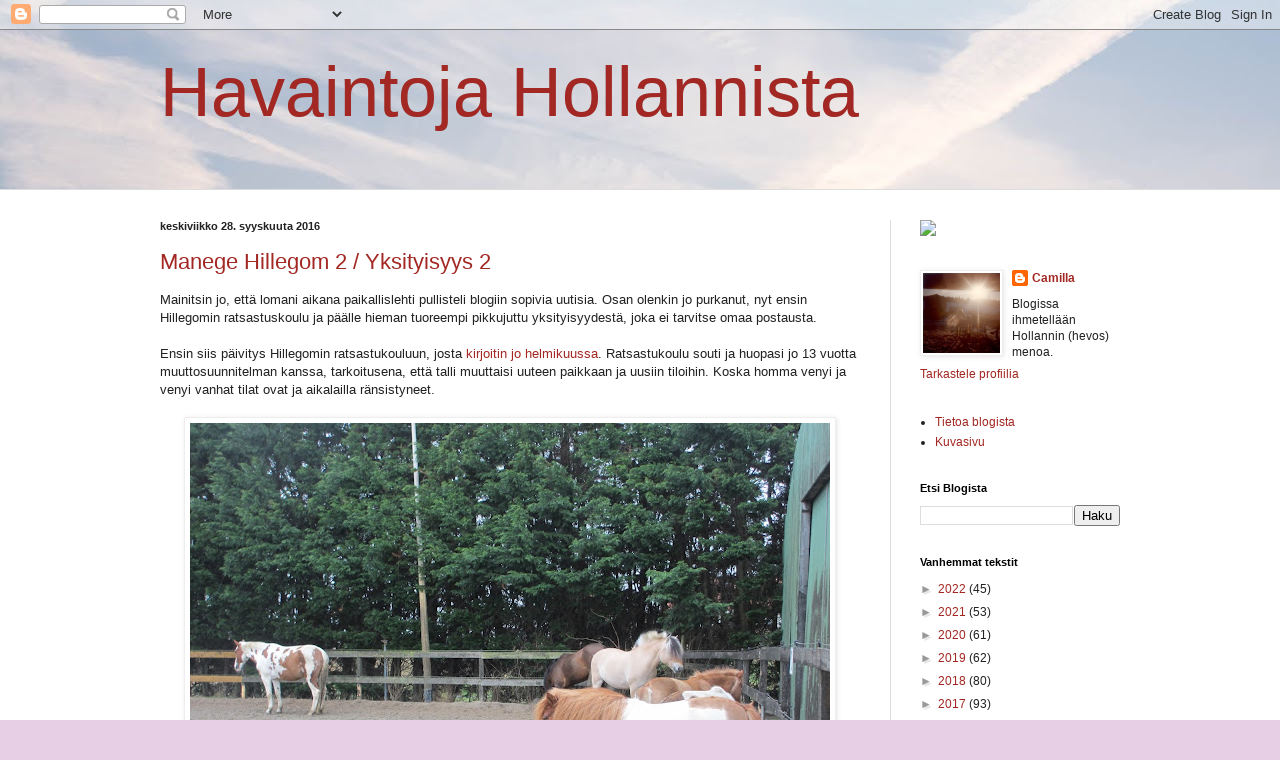

--- FILE ---
content_type: text/html; charset=UTF-8
request_url: https://hollantijahevosia.blogspot.com/2016/09/
body_size: 29094
content:
<!DOCTYPE html>
<html class='v2' dir='ltr' lang='fi'>
<head>
<link href='https://www.blogger.com/static/v1/widgets/335934321-css_bundle_v2.css' rel='stylesheet' type='text/css'/>
<meta content='width=1100' name='viewport'/>
<meta content='text/html; charset=UTF-8' http-equiv='Content-Type'/>
<meta content='blogger' name='generator'/>
<link href='https://hollantijahevosia.blogspot.com/favicon.ico' rel='icon' type='image/x-icon'/>
<link href='http://hollantijahevosia.blogspot.com/2016/09/' rel='canonical'/>
<link rel="alternate" type="application/atom+xml" title="Havaintoja Hollannista - Atom" href="https://hollantijahevosia.blogspot.com/feeds/posts/default" />
<link rel="alternate" type="application/rss+xml" title="Havaintoja Hollannista - RSS" href="https://hollantijahevosia.blogspot.com/feeds/posts/default?alt=rss" />
<link rel="service.post" type="application/atom+xml" title="Havaintoja Hollannista - Atom" href="https://www.blogger.com/feeds/7383093016987410481/posts/default" />
<!--Can't find substitution for tag [blog.ieCssRetrofitLinks]-->
<meta content='Blogi Hollannin erikoisuuksista ja vähän hevosistakin.' name='description'/>
<meta content='http://hollantijahevosia.blogspot.com/2016/09/' property='og:url'/>
<meta content='Havaintoja Hollannista' property='og:title'/>
<meta content='Blogi Hollannin erikoisuuksista ja vähän hevosistakin.' property='og:description'/>
<title>Havaintoja Hollannista: syyskuuta 2016</title>
<style id='page-skin-1' type='text/css'><!--
/*
-----------------------------------------------
Blogger Template Style
Name:     Simple
Designer: Blogger
URL:      www.blogger.com
----------------------------------------------- */
/* Content
----------------------------------------------- */
body {
font: normal normal 12px Arial, Tahoma, Helvetica, FreeSans, sans-serif;
color: #222222;
background: #e7cfe5 url(//1.bp.blogspot.com/-UsYewooUo24/VqhvjjjUpNI/AAAAAAAAHRQ/2TwDXvcS05E/s0-r/CKI_6452.jpg) repeat scroll top left;
padding: 0 0 0 0;
background-attachment: scroll;
}
html body .content-outer {
min-width: 0;
max-width: 100%;
width: 100%;
}
h2 {
font-size: 22px;
}
a:link {
text-decoration:none;
color: #a32823;
}
a:visited {
text-decoration:none;
color: #a18a7c;
}
a:hover {
text-decoration:underline;
color: #c25c5e;
}
.body-fauxcolumn-outer .fauxcolumn-inner {
background: transparent none repeat scroll top left;
_background-image: none;
}
.body-fauxcolumn-outer .cap-top {
position: absolute;
z-index: 1;
height: 400px;
width: 100%;
}
.body-fauxcolumn-outer .cap-top .cap-left {
width: 100%;
background: transparent none repeat-x scroll top left;
_background-image: none;
}
.content-outer {
-moz-box-shadow: 0 0 0 rgba(0, 0, 0, .15);
-webkit-box-shadow: 0 0 0 rgba(0, 0, 0, .15);
-goog-ms-box-shadow: 0 0 0 #333333;
box-shadow: 0 0 0 rgba(0, 0, 0, .15);
margin-bottom: 1px;
}
.content-inner {
padding: 0 0;
}
.main-outer, .footer-outer {
background-color: #ffffff;
}
/* Header
----------------------------------------------- */
.header-outer {
background: rgba(66, 66, 66, 0) none repeat-x scroll 0 -400px;
_background-image: none;
}
.Header h1 {
font: normal normal 70px Arial, Tahoma, Helvetica, FreeSans, sans-serif;
color: #a32823;
text-shadow: 0 0 0 rgba(0, 0, 0, .2);
}
.Header h1 a {
color: #a32823;
}
.Header .description {
font-size: 200%;
color: #444444;
}
.header-inner .Header .titlewrapper {
padding: 22px 30px;
}
.header-inner .Header .descriptionwrapper {
padding: 0 30px;
}
/* Tabs
----------------------------------------------- */
.tabs-inner .section:first-child {
border-top: 0 solid #dddddd;
}
.tabs-inner .section:first-child ul {
margin-top: -0;
border-top: 0 solid #dddddd;
border-left: 0 solid #dddddd;
border-right: 0 solid #dddddd;
}
.tabs-inner .widget ul {
background: rgba(66, 66, 66, 0) none repeat-x scroll 0 -800px;
_background-image: none;
border-bottom: 0 solid #dddddd;
margin-top: 0;
margin-left: -0;
margin-right: -0;
}
.tabs-inner .widget li a {
display: inline-block;
padding: .6em 1em;
font: normal normal 20px Arial, Tahoma, Helvetica, FreeSans, sans-serif;
color: #8b0a00;
border-left: 0 solid #ffffff;
border-right: 0 solid #dddddd;
}
.tabs-inner .widget li:first-child a {
border-left: none;
}
.tabs-inner .widget li.selected a, .tabs-inner .widget li a:hover {
color: #444444;
background-color: rgba(66, 66, 66, 0);
text-decoration: none;
}
/* Columns
----------------------------------------------- */
.main-outer {
border-top: 1px solid #dddddd;
}
.fauxcolumn-left-outer .fauxcolumn-inner {
border-right: 1px solid #dddddd;
}
.fauxcolumn-right-outer .fauxcolumn-inner {
border-left: 1px solid #dddddd;
}
/* Headings
----------------------------------------------- */
div.widget > h2,
div.widget h2.title {
margin: 0 0 1em 0;
font: normal bold 11px Arial, Tahoma, Helvetica, FreeSans, sans-serif;
color: #000000;
}
/* Widgets
----------------------------------------------- */
.widget .zippy {
color: #999999;
text-shadow: 2px 2px 1px rgba(0, 0, 0, .1);
}
.widget .popular-posts ul {
list-style: none;
}
/* Posts
----------------------------------------------- */
h2.date-header {
font: normal bold 11px Arial, Tahoma, Helvetica, FreeSans, sans-serif;
}
.date-header span {
background-color: rgba(66, 66, 66, 0);
color: #222222;
padding: inherit;
letter-spacing: inherit;
margin: inherit;
}
.main-inner {
padding-top: 30px;
padding-bottom: 30px;
}
.main-inner .column-center-inner {
padding: 0 15px;
}
.main-inner .column-center-inner .section {
margin: 0 15px;
}
.post {
margin: 0 0 25px 0;
}
h3.post-title, .comments h4 {
font: normal normal 22px Arial, Tahoma, Helvetica, FreeSans, sans-serif;
margin: .75em 0 0;
}
.post-body {
font-size: 110%;
line-height: 1.4;
position: relative;
}
.post-body img, .post-body .tr-caption-container, .Profile img, .Image img,
.BlogList .item-thumbnail img {
padding: 2px;
background: #ffffff;
border: 1px solid #eeeeee;
-moz-box-shadow: 1px 1px 5px rgba(0, 0, 0, .1);
-webkit-box-shadow: 1px 1px 5px rgba(0, 0, 0, .1);
box-shadow: 1px 1px 5px rgba(0, 0, 0, .1);
}
.post-body img, .post-body .tr-caption-container {
padding: 5px;
}
.post-body .tr-caption-container {
color: #222222;
}
.post-body .tr-caption-container img {
padding: 0;
background: transparent;
border: none;
-moz-box-shadow: 0 0 0 rgba(0, 0, 0, .1);
-webkit-box-shadow: 0 0 0 rgba(0, 0, 0, .1);
box-shadow: 0 0 0 rgba(0, 0, 0, .1);
}
.post-header {
margin: 0 0 1.5em;
line-height: 1.6;
font-size: 90%;
}
.post-footer {
margin: 20px -2px 0;
padding: 5px 10px;
color: #666666;
background-color: #f9f9f9;
border-bottom: 1px solid #eeeeee;
line-height: 1.6;
font-size: 90%;
}
#comments .comment-author {
padding-top: 1.5em;
border-top: 1px solid #dddddd;
background-position: 0 1.5em;
}
#comments .comment-author:first-child {
padding-top: 0;
border-top: none;
}
.avatar-image-container {
margin: .2em 0 0;
}
#comments .avatar-image-container img {
border: 1px solid #eeeeee;
}
/* Comments
----------------------------------------------- */
.comments .comments-content .icon.blog-author {
background-repeat: no-repeat;
background-image: url([data-uri]);
}
.comments .comments-content .loadmore a {
border-top: 1px solid #999999;
border-bottom: 1px solid #999999;
}
.comments .comment-thread.inline-thread {
background-color: #f9f9f9;
}
.comments .continue {
border-top: 2px solid #999999;
}
/* Accents
---------------------------------------------- */
.section-columns td.columns-cell {
border-left: 1px solid #dddddd;
}
.blog-pager {
background: transparent none no-repeat scroll top center;
}
.blog-pager-older-link, .home-link,
.blog-pager-newer-link {
background-color: #ffffff;
padding: 5px;
}
.footer-outer {
border-top: 0 dashed #bbbbbb;
}
/* Mobile
----------------------------------------------- */
body.mobile  {
background-size: auto;
}
.mobile .body-fauxcolumn-outer {
background: transparent none repeat scroll top left;
}
.mobile .body-fauxcolumn-outer .cap-top {
background-size: 100% auto;
}
.mobile .content-outer {
-webkit-box-shadow: 0 0 3px rgba(0, 0, 0, .15);
box-shadow: 0 0 3px rgba(0, 0, 0, .15);
}
.mobile .tabs-inner .widget ul {
margin-left: 0;
margin-right: 0;
}
.mobile .post {
margin: 0;
}
.mobile .main-inner .column-center-inner .section {
margin: 0;
}
.mobile .date-header span {
padding: 0.1em 10px;
margin: 0 -10px;
}
.mobile h3.post-title {
margin: 0;
}
.mobile .blog-pager {
background: transparent none no-repeat scroll top center;
}
.mobile .footer-outer {
border-top: none;
}
.mobile .main-inner, .mobile .footer-inner {
background-color: #ffffff;
}
.mobile-index-contents {
color: #222222;
}
.mobile-link-button {
background-color: #a32823;
}
.mobile-link-button a:link, .mobile-link-button a:visited {
color: #ffffff;
}
.mobile .tabs-inner .section:first-child {
border-top: none;
}
.mobile .tabs-inner .PageList .widget-content {
background-color: rgba(66, 66, 66, 0);
color: #444444;
border-top: 0 solid #dddddd;
border-bottom: 0 solid #dddddd;
}
.mobile .tabs-inner .PageList .widget-content .pagelist-arrow {
border-left: 1px solid #dddddd;
}

--></style>
<style id='template-skin-1' type='text/css'><!--
body {
min-width: 1020px;
}
.content-outer, .content-fauxcolumn-outer, .region-inner {
min-width: 1020px;
max-width: 1020px;
_width: 1020px;
}
.main-inner .columns {
padding-left: 0px;
padding-right: 260px;
}
.main-inner .fauxcolumn-center-outer {
left: 0px;
right: 260px;
/* IE6 does not respect left and right together */
_width: expression(this.parentNode.offsetWidth -
parseInt("0px") -
parseInt("260px") + 'px');
}
.main-inner .fauxcolumn-left-outer {
width: 0px;
}
.main-inner .fauxcolumn-right-outer {
width: 260px;
}
.main-inner .column-left-outer {
width: 0px;
right: 100%;
margin-left: -0px;
}
.main-inner .column-right-outer {
width: 260px;
margin-right: -260px;
}
#layout {
min-width: 0;
}
#layout .content-outer {
min-width: 0;
width: 800px;
}
#layout .region-inner {
min-width: 0;
width: auto;
}
body#layout div.add_widget {
padding: 8px;
}
body#layout div.add_widget a {
margin-left: 32px;
}
--></style>
<style>
    body {background-image:url(\/\/1.bp.blogspot.com\/-UsYewooUo24\/VqhvjjjUpNI\/AAAAAAAAHRQ\/2TwDXvcS05E\/s0-r\/CKI_6452.jpg);}
    
@media (max-width: 200px) { body {background-image:url(\/\/1.bp.blogspot.com\/-UsYewooUo24\/VqhvjjjUpNI\/AAAAAAAAHRQ\/2TwDXvcS05E\/w200\/CKI_6452.jpg);}}
@media (max-width: 400px) and (min-width: 201px) { body {background-image:url(\/\/1.bp.blogspot.com\/-UsYewooUo24\/VqhvjjjUpNI\/AAAAAAAAHRQ\/2TwDXvcS05E\/w400\/CKI_6452.jpg);}}
@media (max-width: 800px) and (min-width: 401px) { body {background-image:url(\/\/1.bp.blogspot.com\/-UsYewooUo24\/VqhvjjjUpNI\/AAAAAAAAHRQ\/2TwDXvcS05E\/w800\/CKI_6452.jpg);}}
@media (max-width: 1200px) and (min-width: 801px) { body {background-image:url(\/\/1.bp.blogspot.com\/-UsYewooUo24\/VqhvjjjUpNI\/AAAAAAAAHRQ\/2TwDXvcS05E\/w1200\/CKI_6452.jpg);}}
/* Last tag covers anything over one higher than the previous max-size cap. */
@media (min-width: 1201px) { body {background-image:url(\/\/1.bp.blogspot.com\/-UsYewooUo24\/VqhvjjjUpNI\/AAAAAAAAHRQ\/2TwDXvcS05E\/w1600\/CKI_6452.jpg);}}
  </style>
<link href='https://www.blogger.com/dyn-css/authorization.css?targetBlogID=7383093016987410481&amp;zx=fe534d14-db31-4732-853c-29393db153bc' media='none' onload='if(media!=&#39;all&#39;)media=&#39;all&#39;' rel='stylesheet'/><noscript><link href='https://www.blogger.com/dyn-css/authorization.css?targetBlogID=7383093016987410481&amp;zx=fe534d14-db31-4732-853c-29393db153bc' rel='stylesheet'/></noscript>
<meta name='google-adsense-platform-account' content='ca-host-pub-1556223355139109'/>
<meta name='google-adsense-platform-domain' content='blogspot.com'/>

</head>
<body class='loading variant-wide'>
<div class='navbar section' id='navbar' name='Navigointipalkki'><div class='widget Navbar' data-version='1' id='Navbar1'><script type="text/javascript">
    function setAttributeOnload(object, attribute, val) {
      if(window.addEventListener) {
        window.addEventListener('load',
          function(){ object[attribute] = val; }, false);
      } else {
        window.attachEvent('onload', function(){ object[attribute] = val; });
      }
    }
  </script>
<div id="navbar-iframe-container"></div>
<script type="text/javascript" src="https://apis.google.com/js/platform.js"></script>
<script type="text/javascript">
      gapi.load("gapi.iframes:gapi.iframes.style.bubble", function() {
        if (gapi.iframes && gapi.iframes.getContext) {
          gapi.iframes.getContext().openChild({
              url: 'https://www.blogger.com/navbar/7383093016987410481?origin\x3dhttps://hollantijahevosia.blogspot.com',
              where: document.getElementById("navbar-iframe-container"),
              id: "navbar-iframe"
          });
        }
      });
    </script><script type="text/javascript">
(function() {
var script = document.createElement('script');
script.type = 'text/javascript';
script.src = '//pagead2.googlesyndication.com/pagead/js/google_top_exp.js';
var head = document.getElementsByTagName('head')[0];
if (head) {
head.appendChild(script);
}})();
</script>
</div></div>
<div class='body-fauxcolumns'>
<div class='fauxcolumn-outer body-fauxcolumn-outer'>
<div class='cap-top'>
<div class='cap-left'></div>
<div class='cap-right'></div>
</div>
<div class='fauxborder-left'>
<div class='fauxborder-right'></div>
<div class='fauxcolumn-inner'>
</div>
</div>
<div class='cap-bottom'>
<div class='cap-left'></div>
<div class='cap-right'></div>
</div>
</div>
</div>
<div class='content'>
<div class='content-fauxcolumns'>
<div class='fauxcolumn-outer content-fauxcolumn-outer'>
<div class='cap-top'>
<div class='cap-left'></div>
<div class='cap-right'></div>
</div>
<div class='fauxborder-left'>
<div class='fauxborder-right'></div>
<div class='fauxcolumn-inner'>
</div>
</div>
<div class='cap-bottom'>
<div class='cap-left'></div>
<div class='cap-right'></div>
</div>
</div>
</div>
<div class='content-outer'>
<div class='content-cap-top cap-top'>
<div class='cap-left'></div>
<div class='cap-right'></div>
</div>
<div class='fauxborder-left content-fauxborder-left'>
<div class='fauxborder-right content-fauxborder-right'></div>
<div class='content-inner'>
<header>
<div class='header-outer'>
<div class='header-cap-top cap-top'>
<div class='cap-left'></div>
<div class='cap-right'></div>
</div>
<div class='fauxborder-left header-fauxborder-left'>
<div class='fauxborder-right header-fauxborder-right'></div>
<div class='region-inner header-inner'>
<div class='header section' id='header' name='Otsikko'><div class='widget Header' data-version='1' id='Header1'>
<div id='header-inner'>
<div class='titlewrapper'>
<h1 class='title'>
<a href='https://hollantijahevosia.blogspot.com/'>
Havaintoja Hollannista
</a>
</h1>
</div>
<div class='descriptionwrapper'>
<p class='description'><span>
</span></p>
</div>
</div>
</div></div>
</div>
</div>
<div class='header-cap-bottom cap-bottom'>
<div class='cap-left'></div>
<div class='cap-right'></div>
</div>
</div>
</header>
<div class='tabs-outer'>
<div class='tabs-cap-top cap-top'>
<div class='cap-left'></div>
<div class='cap-right'></div>
</div>
<div class='fauxborder-left tabs-fauxborder-left'>
<div class='fauxborder-right tabs-fauxborder-right'></div>
<div class='region-inner tabs-inner'>
<div class='tabs no-items section' id='crosscol' name='Kaikki sarakkeet'></div>
<div class='tabs no-items section' id='crosscol-overflow' name='Cross-Column 2'></div>
</div>
</div>
<div class='tabs-cap-bottom cap-bottom'>
<div class='cap-left'></div>
<div class='cap-right'></div>
</div>
</div>
<div class='main-outer'>
<div class='main-cap-top cap-top'>
<div class='cap-left'></div>
<div class='cap-right'></div>
</div>
<div class='fauxborder-left main-fauxborder-left'>
<div class='fauxborder-right main-fauxborder-right'></div>
<div class='region-inner main-inner'>
<div class='columns fauxcolumns'>
<div class='fauxcolumn-outer fauxcolumn-center-outer'>
<div class='cap-top'>
<div class='cap-left'></div>
<div class='cap-right'></div>
</div>
<div class='fauxborder-left'>
<div class='fauxborder-right'></div>
<div class='fauxcolumn-inner'>
</div>
</div>
<div class='cap-bottom'>
<div class='cap-left'></div>
<div class='cap-right'></div>
</div>
</div>
<div class='fauxcolumn-outer fauxcolumn-left-outer'>
<div class='cap-top'>
<div class='cap-left'></div>
<div class='cap-right'></div>
</div>
<div class='fauxborder-left'>
<div class='fauxborder-right'></div>
<div class='fauxcolumn-inner'>
</div>
</div>
<div class='cap-bottom'>
<div class='cap-left'></div>
<div class='cap-right'></div>
</div>
</div>
<div class='fauxcolumn-outer fauxcolumn-right-outer'>
<div class='cap-top'>
<div class='cap-left'></div>
<div class='cap-right'></div>
</div>
<div class='fauxborder-left'>
<div class='fauxborder-right'></div>
<div class='fauxcolumn-inner'>
</div>
</div>
<div class='cap-bottom'>
<div class='cap-left'></div>
<div class='cap-right'></div>
</div>
</div>
<!-- corrects IE6 width calculation -->
<div class='columns-inner'>
<div class='column-center-outer'>
<div class='column-center-inner'>
<div class='main section' id='main' name='Ensisijainen'><div class='widget Blog' data-version='1' id='Blog1'>
<div class='blog-posts hfeed'>

          <div class="date-outer">
        
<h2 class='date-header'><span>keskiviikko 28. syyskuuta 2016</span></h2>

          <div class="date-posts">
        
<div class='post-outer'>
<div class='post hentry uncustomized-post-template' itemprop='blogPost' itemscope='itemscope' itemtype='http://schema.org/BlogPosting'>
<meta content='https://blogger.googleusercontent.com/img/b/R29vZ2xl/AVvXsEilG0OyFWG4Qdli0awd5f8d8xONLgLfOD8Jv7YH6oIc692IVmSr2TTK4WtQc02xG0GcNWYDNj4Yb-SWTlUMs1kXlEtMoq6DQFvQj-z9DVQFWW4GuOYfafH6qqFkNViKgn1mAr7cbEQb9ag/s640/IMG_0371.JPG' itemprop='image_url'/>
<meta content='7383093016987410481' itemprop='blogId'/>
<meta content='5746701185678877696' itemprop='postId'/>
<a name='5746701185678877696'></a>
<h3 class='post-title entry-title' itemprop='name'>
<a href='https://hollantijahevosia.blogspot.com/2016/09/manege-hillegom-2-yksityisyys-2.html'>Manege Hillegom 2 / Yksityisyys 2</a>
</h3>
<div class='post-header'>
<div class='post-header-line-1'></div>
</div>
<div class='post-body entry-content' id='post-body-5746701185678877696' itemprop='articleBody'>
Mainitsin jo, että lomani aikana paikallislehti pullisteli blogiin sopivia uutisia. Osan olenkin jo purkanut, nyt ensin Hillegomin ratsastuskoulu ja päälle hieman tuoreempi pikkujuttu yksityisyydestä, joka ei tarvitse omaa postausta.<br />
<br />
Ensin siis päivitys Hillegomin ratsastukouluun, josta <a href="http://hollantijahevosia.blogspot.nl/2016/02/manege-hillegom-1.html" target="_blank">kirjoitin jo helmikuussa</a>. Ratsastukoulu souti ja huopasi jo 13 vuotta muuttosuunnitelman kanssa, tarkoitusena, että talli muuttaisi uuteen paikkaan ja uusiin tiloihin. Koska homma venyi ja venyi vanhat tilat ovat ja aikalailla ränsistyneet.<br />
<br />
<div class="separator" style="clear: both; text-align: center;">
</div>
<table align="center" cellpadding="0" cellspacing="0" class="tr-caption-container" style="margin-left: auto; margin-right: auto; text-align: center;"><tbody>
<tr><td style="text-align: center;"><a href="https://blogger.googleusercontent.com/img/b/R29vZ2xl/AVvXsEilG0OyFWG4Qdli0awd5f8d8xONLgLfOD8Jv7YH6oIc692IVmSr2TTK4WtQc02xG0GcNWYDNj4Yb-SWTlUMs1kXlEtMoq6DQFvQj-z9DVQFWW4GuOYfafH6qqFkNViKgn1mAr7cbEQb9ag/s1600/IMG_0371.JPG" imageanchor="1" style="margin-left: auto; margin-right: auto;"><img border="0" height="480" src="https://blogger.googleusercontent.com/img/b/R29vZ2xl/AVvXsEilG0OyFWG4Qdli0awd5f8d8xONLgLfOD8Jv7YH6oIc692IVmSr2TTK4WtQc02xG0GcNWYDNj4Yb-SWTlUMs1kXlEtMoq6DQFvQj-z9DVQFWW4GuOYfafH6qqFkNViKgn1mAr7cbEQb9ag/s640/IMG_0371.JPG" width="640" /></a></td></tr>
<tr><td class="tr-caption" style="text-align: center;">Hillegomin poneja helmikuussa</td></tr>
</tbody></table>
<br />
Jutun lopussa lupaan lisätietoa maaliskuussa, mutta joko se on mennyt minulta huomaamatta tai paikallislehti ei ole seurannut juttua ihan joka mutkassa. Nyt ei kuitenkaan jäänyt huomaamatta, olihan juttu lähes koko sivun kokoinen. Oikein kaaviokuva tulevasta tekstin ohessa.<br />
<br />
Hollannin korkein hallinto-oikeusaste, Raad van State, on näyttänyt ratsastukoululle vihreää valoa. Sekä mahdollinen pyörälevien lasten uhattu turvallisuus, että uhat vesilintokannoille eivät olleet toteen näytettyjä.<br />
<br />
<table align="center" cellpadding="0" cellspacing="0" class="tr-caption-container" style="margin-left: auto; margin-right: auto; text-align: center;"><tbody>
<tr><td style="text-align: center;"><a href="https://blogger.googleusercontent.com/img/b/R29vZ2xl/AVvXsEhGK_DbXQv_9IbsUdRAx_xjNr4COpAcsEgie5Gif_MaysbCij3MKGFcTmEf8slUYSqPzfmoOR6ELQFdrwa3fmjH6QaawDRO-ka15FdZmnERN5Bb1jrOCch_h__wAhuTlK82XRo-GAJvamQ/s1600/IMG_3411.JPG" imageanchor="1" style="margin-left: auto; margin-right: auto;"><img border="0" height="480" src="https://blogger.googleusercontent.com/img/b/R29vZ2xl/AVvXsEhGK_DbXQv_9IbsUdRAx_xjNr4COpAcsEgie5Gif_MaysbCij3MKGFcTmEf8slUYSqPzfmoOR6ELQFdrwa3fmjH6QaawDRO-ka15FdZmnERN5Bb1jrOCch_h__wAhuTlK82XRo-GAJvamQ/s640/IMG_3411.JPG" width="640" /></a></td></tr>
<tr><td class="tr-caption" style="text-align: center;">HD 2.9.2016</td></tr>
</tbody></table>
<br />
Musta päivä vesilinnuille, sanoo vesilinnunsuojelija ja miettii jatkotoimenpiteitä. Sen sijaan ratsastuskoulun omistaja on erittäin iloinen - toivottavasti jo tänä vuonna päästään pohjatöihin!<br />
<br />
Ja ilmeisesti pääsevätkin, sillä viikonloppuina tallinseinälle oli ilmestynyt lappu dyynien maisemoimisesta. Että puskutraktoria sun muuta moottorisahaa pukkaa kun "<a href="http://hollantijahevosia.blogspot.nl/2016/03/hollannin-luonto-1.html" target="_blank">luontoa</a>" hoidetaan ja tietty ratsastuspolku on 4 viikkoa kiinni, ettei tule vaaratilanteita. "Hiekat kuljetetaan läheiselle ratsastuskoululle". Mitenköhän kauriit tähän luonnonhoitoon reagoivat? Joutuu tähtäämään tarkemmin jos villiintyvät?<br />
<br />
<table align="center" cellpadding="0" cellspacing="0" class="tr-caption-container" style="margin-left: auto; margin-right: auto; text-align: center;"><tbody>
<tr><td style="text-align: center;"><a href="https://blogger.googleusercontent.com/img/b/R29vZ2xl/AVvXsEhlbkd-4J3SUsBLDQ1u-hggeM4oTFDQa4Yb42h8IDj_79xgtJAhJ5VVgnG2-WgKjHBSvOv5i0t3y-LjhROJEjaUvQPdVWvwPfZbAQwNyoTHkLdE2vTrWAimD80G2khNwhHlJ8cohVKFzEM/s1600/IMG_3433.JPG" imageanchor="1" style="margin-left: auto; margin-right: auto;"><img border="0" height="300" src="https://blogger.googleusercontent.com/img/b/R29vZ2xl/AVvXsEhlbkd-4J3SUsBLDQ1u-hggeM4oTFDQa4Yb42h8IDj_79xgtJAhJ5VVgnG2-WgKjHBSvOv5i0t3y-LjhROJEjaUvQPdVWvwPfZbAQwNyoTHkLdE2vTrWAimD80G2khNwhHlJ8cohVKFzEM/s400/IMG_3433.JPG" width="400" /></a></td></tr>
<tr><td class="tr-caption" style="text-align: center;">HD 23.9.2016</td></tr>
</tbody></table>
<br />
Ja sitten ihanpieni maininta yksityisyydestä, josta <a href="http://hollantijahevosia.blogspot.com/2016/03/yksityisyys-1.html" target="_blank">kirjoitin maaliskuussa</a>. että vastustettiin auton rekisterinimeron syöttöä parkkimaksuautomaattiin yksityisyyden suojan takia - eihän kenellekään kuulu missä (hämärähommissa) kukin liikkuu. Tätäkin näemmä puitiin oikeusasteissa ja nyt tuomioistuin on todennut, että Amsterdamin kaupunki ei toimi ristiriidassa yksyityisyydensuojan kanssa reksiterinumeroita vaatiessaan. Pyörällä sitten vaan.<br />
<br />
<br />
<div style='clear: both;'></div>
</div>
<div class='post-footer'>
<div class='post-footer-line post-footer-line-1'>
<span class='post-author vcard'>
Lähettänyt
<span class='fn' itemprop='author' itemscope='itemscope' itemtype='http://schema.org/Person'>
<meta content='https://www.blogger.com/profile/07870635522972848625' itemprop='url'/>
<a class='g-profile' href='https://www.blogger.com/profile/07870635522972848625' rel='author' title='author profile'>
<span itemprop='name'>Camilla</span>
</a>
</span>
</span>
<span class='post-timestamp'>
klo
<meta content='http://hollantijahevosia.blogspot.com/2016/09/manege-hillegom-2-yksityisyys-2.html' itemprop='url'/>
<a class='timestamp-link' href='https://hollantijahevosia.blogspot.com/2016/09/manege-hillegom-2-yksityisyys-2.html' rel='bookmark' title='permanent link'><abbr class='published' itemprop='datePublished' title='2016-09-28T08:00:00+02:00'>08:00</abbr></a>
</span>
<span class='post-comment-link'>
<a class='comment-link' href='https://hollantijahevosia.blogspot.com/2016/09/manege-hillegom-2-yksityisyys-2.html#comment-form' onclick=''>
Ei kommentteja:
  </a>
</span>
<span class='post-icons'>
<span class='item-control blog-admin pid-1100432806'>
<a href='https://www.blogger.com/post-edit.g?blogID=7383093016987410481&postID=5746701185678877696&from=pencil' title='Muokkaa tekstiä'>
<img alt='' class='icon-action' height='18' src='https://resources.blogblog.com/img/icon18_edit_allbkg.gif' width='18'/>
</a>
</span>
</span>
<div class='post-share-buttons goog-inline-block'>
<a class='goog-inline-block share-button sb-email' href='https://www.blogger.com/share-post.g?blogID=7383093016987410481&postID=5746701185678877696&target=email' target='_blank' title='Kohteen lähettäminen sähköpostitse'><span class='share-button-link-text'>Kohteen lähettäminen sähköpostitse</span></a><a class='goog-inline-block share-button sb-blog' href='https://www.blogger.com/share-post.g?blogID=7383093016987410481&postID=5746701185678877696&target=blog' onclick='window.open(this.href, "_blank", "height=270,width=475"); return false;' target='_blank' title='Bloggaa tästä!'><span class='share-button-link-text'>Bloggaa tästä!</span></a><a class='goog-inline-block share-button sb-twitter' href='https://www.blogger.com/share-post.g?blogID=7383093016987410481&postID=5746701185678877696&target=twitter' target='_blank' title='Jaa X:ssä'><span class='share-button-link-text'>Jaa X:ssä</span></a><a class='goog-inline-block share-button sb-facebook' href='https://www.blogger.com/share-post.g?blogID=7383093016987410481&postID=5746701185678877696&target=facebook' onclick='window.open(this.href, "_blank", "height=430,width=640"); return false;' target='_blank' title='Jaa Facebookiin'><span class='share-button-link-text'>Jaa Facebookiin</span></a><a class='goog-inline-block share-button sb-pinterest' href='https://www.blogger.com/share-post.g?blogID=7383093016987410481&postID=5746701185678877696&target=pinterest' target='_blank' title='Jaa Pinterestiin'><span class='share-button-link-text'>Jaa Pinterestiin</span></a>
</div>
</div>
<div class='post-footer-line post-footer-line-2'>
<span class='post-labels'>
Tunnisteet:
<a href='https://hollantijahevosia.blogspot.com/search/label/Byrokratia' rel='tag'>Byrokratia</a>,
<a href='https://hollantijahevosia.blogspot.com/search/label/Hillegom' rel='tag'>Hillegom</a>,
<a href='https://hollantijahevosia.blogspot.com/search/label/Kauriit' rel='tag'>Kauriit</a>,
<a href='https://hollantijahevosia.blogspot.com/search/label/Liikenne' rel='tag'>Liikenne</a>,
<a href='https://hollantijahevosia.blogspot.com/search/label/Luonto' rel='tag'>Luonto</a>,
<a href='https://hollantijahevosia.blogspot.com/search/label/Rakentaminen' rel='tag'>Rakentaminen</a>,
<a href='https://hollantijahevosia.blogspot.com/search/label/Talli' rel='tag'>Talli</a>,
<a href='https://hollantijahevosia.blogspot.com/search/label/Yksityisyys' rel='tag'>Yksityisyys</a>
</span>
</div>
<div class='post-footer-line post-footer-line-3'>
<span class='post-location'>
</span>
</div>
</div>
</div>
</div>

          </div></div>
        

          <div class="date-outer">
        
<h2 class='date-header'><span>maanantai 26. syyskuuta 2016</span></h2>

          <div class="date-posts">
        
<div class='post-outer'>
<div class='post hentry uncustomized-post-template' itemprop='blogPost' itemscope='itemscope' itemtype='http://schema.org/BlogPosting'>
<meta content='https://blogger.googleusercontent.com/img/b/R29vZ2xl/AVvXsEh56c5VT_aOmCTLfv9aDXIR8eXNCzccI-ZgxqJBrV8FbUPmciF8hmd67qPstUpaEJgdrqhJCW3greWySEJUXEosRwWbbc0wbG1oi88zGEg9iqQaSVEJqdsPrGf1vFBe1URwt9stXTkIo7k/s640/DSC_0169.JPG' itemprop='image_url'/>
<meta content='7383093016987410481' itemprop='blogId'/>
<meta content='780385179347442646' itemprop='postId'/>
<a name='780385179347442646'></a>
<h3 class='post-title entry-title' itemprop='name'>
<a href='https://hollantijahevosia.blogspot.com/2016/09/kauris-kiistakapulana.html'>Kauris kiistakapulana</a>
</h3>
<div class='post-header'>
<div class='post-header-line-1'></div>
</div>
<div class='post-body entry-content' id='post-body-780385179347442646' itemprop='articleBody'>
Alkuvuodesta kirjoitin kauriista enemmänkin, yhteenveto löytyy <a href="http://hollantijahevosia.blogspot.nl/2016/03/kauristaustoja.html">maaliskuulta</a>. Lomani aikana <a href="http://www.haarlemsdagblad.nl/">paikallislehti</a> taas palasi aiheeseen.<br />
<br />
<div class="separator" style="clear: both; text-align: center;">
<a href="https://blogger.googleusercontent.com/img/b/R29vZ2xl/AVvXsEh56c5VT_aOmCTLfv9aDXIR8eXNCzccI-ZgxqJBrV8FbUPmciF8hmd67qPstUpaEJgdrqhJCW3greWySEJUXEosRwWbbc0wbG1oi88zGEg9iqQaSVEJqdsPrGf1vFBe1URwt9stXTkIo7k/s1600/DSC_0169.JPG" imageanchor="1" style="margin-left: 1em; margin-right: 1em;"><img border="0" height="424" src="https://blogger.googleusercontent.com/img/b/R29vZ2xl/AVvXsEh56c5VT_aOmCTLfv9aDXIR8eXNCzccI-ZgxqJBrV8FbUPmciF8hmd67qPstUpaEJgdrqhJCW3greWySEJUXEosRwWbbc0wbG1oi88zGEg9iqQaSVEJqdsPrGf1vFBe1URwt9stXTkIo7k/s640/DSC_0169.JPG" width="640" /></a></div>
<br />
<br />
Kauriiden ampumista juu/ei on kiistelty jokusen oikeusjutun verran ja taas (31.8.2016) oli lehdessä kerrottu, että viimeisin juttu päättyi kauriiden ampumista puoltavaan tuomioon.<br />
<br />
<table align="center" cellpadding="0" cellspacing="0" class="tr-caption-container" style="margin-left: auto; margin-right: auto; text-align: center;"><tbody>
<tr><td style="text-align: center;"><a href="https://blogger.googleusercontent.com/img/b/R29vZ2xl/AVvXsEggBOBJ3ORUPkMukznC5-yMvFa2PxkugF7TYBPGSNpmYefpdte2CvBJmdd7MtbuLA7nmldfWSG3Vf2CHXgux7BFTMXBLf2P8Vm2PR8laXPRYQGAQGcDSoNcMWCUONiHcrTmQmJDoaiMZec/s1600/IMG_3407.JPG" imageanchor="1" style="margin-left: auto; margin-right: auto;"><img border="0" height="300" src="https://blogger.googleusercontent.com/img/b/R29vZ2xl/AVvXsEggBOBJ3ORUPkMukznC5-yMvFa2PxkugF7TYBPGSNpmYefpdte2CvBJmdd7MtbuLA7nmldfWSG3Vf2CHXgux7BFTMXBLf2P8Vm2PR8laXPRYQGAQGcDSoNcMWCUONiHcrTmQmJDoaiMZec/s400/IMG_3407.JPG" width="400" /></a></td></tr>
<tr><td class="tr-caption" style="text-align: center;">HD 31.8.2016: "Saa ampua"</td></tr>
</tbody></table>
<br />
Heti seuraavana päivänä jutulle oli taustaa: "Kukaan ei ilahtunut tuomiosta". Sekä kannattajat että vastustajat ovet tyytymättömiä päätökseen ja sunnittelevat jatkotoimenpiteitä.<br />
<br />
Jo alunperinkin molemmat osapuolet haastoivat ampumisluvan antaneen Pohjois-Hollannin provinssin oikeuteen. Vastakkain olivat eläinsuojelijat ja luonnonsuojelijat (Herstel Inheems Duin eli kotimaiset dyynit ennalleen).<br />
<br />
<table align="center" cellpadding="0" cellspacing="0" class="tr-caption-container" style="margin-left: auto; margin-right: auto; text-align: center;"><tbody>
<tr><td style="text-align: center;"><a href="https://blogger.googleusercontent.com/img/b/R29vZ2xl/AVvXsEjNwP-aD9IrC-gMgLknCpjUUfk9rlvWuVd3mRZRY94kbUI-x2_dBJivNvxbGZrwFD3PegYLDgTj-E1mNduG9LylstovY1DR9vu6IugtWN-3V8w71-HwZcn0JoRVYMRXtutO4dFf6Jk8O4c/s1600/IMG_3409.JPG" imageanchor="1" style="margin-left: auto; margin-right: auto;"><img border="0" height="300" src="https://blogger.googleusercontent.com/img/b/R29vZ2xl/AVvXsEjNwP-aD9IrC-gMgLknCpjUUfk9rlvWuVd3mRZRY94kbUI-x2_dBJivNvxbGZrwFD3PegYLDgTj-E1mNduG9LylstovY1DR9vu6IugtWN-3V8w71-HwZcn0JoRVYMRXtutO4dFf6Jk8O4c/s400/IMG_3409.JPG" width="400" /></a></td></tr>
<tr><td class="tr-caption" style="text-align: center;">HD 1.9.2016</td></tr>
</tbody></table>
<br />
Eläintensuojelijat tietenkin vastustavat ampumista ja pettyivät tuomioon kovin. Heidän mielestään muita vaihtoehtoja (olletikin esim rahtaus muualle) ei ole tutkittu tarpeeksi. "Toistaiseksi emme saa oikeuteitse ampumista torpattua, mutta on muitakin vaihtoehtoja. Voimme esimerkiksi mennä dyyneille mielenosoittamaan", sanoo Faunabeschermingin (Faunasuojelu) edustaja.<br />
<br />
Ampumisen puoltajat puhuvat luonnon puolesta, kärsiväthän dyynit ylikansoituksesta. Kauriskannan vähentäminen reilusta 4000:sta 800:aan on heidän mielestään liian vähän eikä takaa dyynien tokenemista. Heidän mielestää sopivampi tavoite olisi 80, jopa nollaa vilautetaan.<br />
<br />
Eihän kauris (tarkalleen ottaen kuusipeura/täpläkauris) edes kuulu Hollannin luontoon. Ylläolevan lehtijutun ylälaatikossa väitetäänkin kauriiden olevan kuninkaallista perua, istutettu ko alueelle (Amsterdamse Waterleidingduinen) 1950-luvulla prinssi Bernardin (metsästys)iloksi. Näin väittää 82-vuotias, aina alueella asunut rouvan van Lenth. Alkuperäisessä kauristaustatekstissä (linkki tämän postauksen ekassa lauseessa) teoria kauriiden alkuperästä on toinen, mutta juontaa sekin alkunsa kuningashuoneeseen.<br />
<br />
<table align="center" cellpadding="0" cellspacing="0" class="tr-caption-container" style="margin-left: auto; margin-right: auto; text-align: center;"><tbody>
<tr><td style="text-align: center;"><a href="https://blogger.googleusercontent.com/img/b/R29vZ2xl/AVvXsEi1EiGW9Jb47C_t543OiZ_a7Jj3YF3NA3jvLrSByQajEsJ2qRZSIKYds6NK0Fq1EUad4KmZvv0ZU1G7LF8zGZt33CSQiApgogZc4CJWoObHtVillTcKi0T0BWLGpJy-gIJChGVgYQJzBgo/s1600/IMG_3440.JPG" imageanchor="1" style="margin-left: auto; margin-right: auto;"><img border="0" height="480" src="https://blogger.googleusercontent.com/img/b/R29vZ2xl/AVvXsEi1EiGW9Jb47C_t543OiZ_a7Jj3YF3NA3jvLrSByQajEsJ2qRZSIKYds6NK0Fq1EUad4KmZvv0ZU1G7LF8zGZt33CSQiApgogZc4CJWoObHtVillTcKi0T0BWLGpJy-gIJChGVgYQJzBgo/s640/IMG_3440.JPG" width="640" /></a></td></tr>
<tr><td class="tr-caption" style="text-align: center;">Kuva viime lauantailta.</td></tr>
</tbody></table>
<br />
<div class="separator" style="clear: both; text-align: center;">
</div>
<div class="separator" style="clear: both; text-align: center;">
</div>
Ampuminen alkaa loka- tai marraskuussa jatkuen kevääseen. Jos kauriita ammutaan 6 kk tarvitsee ampua reilut 500/kk, eli luokkaa 17/pvä (tai 24/työpaivä). Jossain tosin luki että tavoite on tarkoitus saavuttaa 5 vuodessa. Siltkin saa olla ripeä, jos vasoja syntyy nykyvauhdilla 800/v ja jatkossakin ehkä 3-500, alkuperäisen tavoitteen päälle.<br />
<br />
Mitäs arvelette, kun metsästys alkaa, onko dyyneillä eniten a) lehdistöä, b) eläinsuojelijoita vaiko c) metsästäjiä?
<div style='clear: both;'></div>
</div>
<div class='post-footer'>
<div class='post-footer-line post-footer-line-1'>
<span class='post-author vcard'>
Lähettänyt
<span class='fn' itemprop='author' itemscope='itemscope' itemtype='http://schema.org/Person'>
<meta content='https://www.blogger.com/profile/07870635522972848625' itemprop='url'/>
<a class='g-profile' href='https://www.blogger.com/profile/07870635522972848625' rel='author' title='author profile'>
<span itemprop='name'>Camilla</span>
</a>
</span>
</span>
<span class='post-timestamp'>
klo
<meta content='http://hollantijahevosia.blogspot.com/2016/09/kauris-kiistakapulana.html' itemprop='url'/>
<a class='timestamp-link' href='https://hollantijahevosia.blogspot.com/2016/09/kauris-kiistakapulana.html' rel='bookmark' title='permanent link'><abbr class='published' itemprop='datePublished' title='2016-09-26T09:00:00+02:00'>09:00</abbr></a>
</span>
<span class='post-comment-link'>
<a class='comment-link' href='https://hollantijahevosia.blogspot.com/2016/09/kauris-kiistakapulana.html#comment-form' onclick=''>
Ei kommentteja:
  </a>
</span>
<span class='post-icons'>
<span class='item-control blog-admin pid-1100432806'>
<a href='https://www.blogger.com/post-edit.g?blogID=7383093016987410481&postID=780385179347442646&from=pencil' title='Muokkaa tekstiä'>
<img alt='' class='icon-action' height='18' src='https://resources.blogblog.com/img/icon18_edit_allbkg.gif' width='18'/>
</a>
</span>
</span>
<div class='post-share-buttons goog-inline-block'>
<a class='goog-inline-block share-button sb-email' href='https://www.blogger.com/share-post.g?blogID=7383093016987410481&postID=780385179347442646&target=email' target='_blank' title='Kohteen lähettäminen sähköpostitse'><span class='share-button-link-text'>Kohteen lähettäminen sähköpostitse</span></a><a class='goog-inline-block share-button sb-blog' href='https://www.blogger.com/share-post.g?blogID=7383093016987410481&postID=780385179347442646&target=blog' onclick='window.open(this.href, "_blank", "height=270,width=475"); return false;' target='_blank' title='Bloggaa tästä!'><span class='share-button-link-text'>Bloggaa tästä!</span></a><a class='goog-inline-block share-button sb-twitter' href='https://www.blogger.com/share-post.g?blogID=7383093016987410481&postID=780385179347442646&target=twitter' target='_blank' title='Jaa X:ssä'><span class='share-button-link-text'>Jaa X:ssä</span></a><a class='goog-inline-block share-button sb-facebook' href='https://www.blogger.com/share-post.g?blogID=7383093016987410481&postID=780385179347442646&target=facebook' onclick='window.open(this.href, "_blank", "height=430,width=640"); return false;' target='_blank' title='Jaa Facebookiin'><span class='share-button-link-text'>Jaa Facebookiin</span></a><a class='goog-inline-block share-button sb-pinterest' href='https://www.blogger.com/share-post.g?blogID=7383093016987410481&postID=780385179347442646&target=pinterest' target='_blank' title='Jaa Pinterestiin'><span class='share-button-link-text'>Jaa Pinterestiin</span></a>
</div>
</div>
<div class='post-footer-line post-footer-line-2'>
<span class='post-labels'>
Tunnisteet:
<a href='https://hollantijahevosia.blogspot.com/search/label/AWD' rel='tag'>AWD</a>,
<a href='https://hollantijahevosia.blogspot.com/search/label/Kauriit' rel='tag'>Kauriit</a>,
<a href='https://hollantijahevosia.blogspot.com/search/label/Kuninkaalliset' rel='tag'>Kuninkaalliset</a>
</span>
</div>
<div class='post-footer-line post-footer-line-3'>
<span class='post-location'>
</span>
</div>
</div>
</div>
</div>

          </div></div>
        

          <div class="date-outer">
        
<h2 class='date-header'><span>lauantai 24. syyskuuta 2016</span></h2>

          <div class="date-posts">
        
<div class='post-outer'>
<div class='post hentry uncustomized-post-template' itemprop='blogPost' itemscope='itemscope' itemtype='http://schema.org/BlogPosting'>
<meta content='https://blogger.googleusercontent.com/img/b/R29vZ2xl/AVvXsEg4gIBQbXFE7zf-M1artxKQentaHdbEG10SanD6BxRXPkUEO1Ild0vviVnT0lelb-Dn2dXRfAFbpFT-_k46IeLoSZEHFcqR9ih3mW7-CNt_0BjGvjYhRXOrpIMNUNo6CLpCl55hEXhN9ek/s400/IMG_3416.JPG' itemprop='image_url'/>
<meta content='7383093016987410481' itemprop='blogId'/>
<meta content='1242778633645725992' itemprop='postId'/>
<a name='1242778633645725992'></a>
<h3 class='post-title entry-title' itemprop='name'>
<a href='https://hollantijahevosia.blogspot.com/2016/09/iloisa-seurakunta.html'>Iloisa seurakunta</a>
</h3>
<div class='post-header'>
<div class='post-header-line-1'></div>
</div>
<div class='post-body entry-content' id='post-body-1242778633645725992' itemprop='articleBody'>
Lomanajan lehdissä oli tosiaan vaikka mitä, tässä taas käsittämätön pätkä Hollannin suvaitsevaisuutta. Käännän koko jutun, kun tekstiä ei ole kauheasti:<br />
<i><br /></i>
<i><u>Kirkko saa maahantuoda huumeteetä</u></i><br />
<i><br /></i>
<br />
<table align="center" cellpadding="0" cellspacing="0" class="tr-caption-container" style="margin-left: auto; margin-right: auto; text-align: center;"><tbody>
<tr><td style="text-align: center;"><a href="https://blogger.googleusercontent.com/img/b/R29vZ2xl/AVvXsEg4gIBQbXFE7zf-M1artxKQentaHdbEG10SanD6BxRXPkUEO1Ild0vviVnT0lelb-Dn2dXRfAFbpFT-_k46IeLoSZEHFcqR9ih3mW7-CNt_0BjGvjYhRXOrpIMNUNo6CLpCl55hEXhN9ek/s1600/IMG_3416.JPG" imageanchor="1" style="margin-left: auto; margin-right: auto;"><img border="0" height="300" src="https://blogger.googleusercontent.com/img/b/R29vZ2xl/AVvXsEg4gIBQbXFE7zf-M1artxKQentaHdbEG10SanD6BxRXPkUEO1Ild0vviVnT0lelb-Dn2dXRfAFbpFT-_k46IeLoSZEHFcqR9ih3mW7-CNt_0BjGvjYhRXOrpIMNUNo6CLpCl55hEXhN9ek/s400/IMG_3416.JPG" width="400" /></a></td></tr>
<tr><td class="tr-caption" style="text-align: center;">HD 10.9.2016</td></tr>
</tbody></table>
<i><br /></i>
<i>Amsterdamin Sant-Daime kirkko saa jatkaa hallusinoivan teen maahantuontia Brasiliasta. Aiemmin Schipholilla </i>(Amsterdamin lentokenttä)<i> takavarikoitiin 84 kg teetä.</i><br />
<i><br /></i>
<i>Näin päätti Haarlemin oikeusistuin tällä viikolla kolmessa rikosoikeustapauksessa seurakunnan jäseniä vastaan. Vaikka tee kuuluu opiumlain alaisuuteen, oikeusistuimessa uskonnonvapaus on johtava. Oikeusjutun aikana on kqynyt selvästi ilmi, että jumalanpalvelusten osallistujat eivät osallistu huumeteen takia, vaikkakin teenjuonnin rituaali on oleellinen osa uskontoa.</i><br />
<i><br /></i>
<i>'Pyhä kipinä' nimittäin syttyy seurakuntalaisissa koska ayahuasca-teessä on kiellettyä ainetta, <a href="https://fi.wikipedia.org/wiki/Dimetyylitryptamiini">DMT</a>:tä. Tämä johtaa hallusinaatioihin. Kuitenkin kqyetty määrq on pieni. Samoin seurakunta, jolla on sata jäsentä. Santo-Daime -kirkko on perustettu Brasiliassa 1930.</i><br />
<i><br /></i>
<br />
<table align="center" cellpadding="0" cellspacing="0" class="tr-caption-container" style="margin-left: auto; margin-right: auto; text-align: center;"><tbody>
<tr><td style="text-align: center;"><a href="https://blogger.googleusercontent.com/img/b/R29vZ2xl/AVvXsEh2D_WHIhoEKXTIz8_4UaKhSMLI01OwyIC65x5CPMQBw7m-mdUhAiGOeAt2Nq4ViBmjBS77bgngAFFATkJ4i4-oRjtrnp0-ZaJse2JNxEcCh95TH75GFc800wzy9Wob3JKPSFN9XBotEqg/s1600/2016-09-17+13.14.16.jpg" imageanchor="1" style="margin-left: auto; margin-right: auto;"><img border="0" height="300" src="https://blogger.googleusercontent.com/img/b/R29vZ2xl/AVvXsEh2D_WHIhoEKXTIz8_4UaKhSMLI01OwyIC65x5CPMQBw7m-mdUhAiGOeAt2Nq4ViBmjBS77bgngAFFATkJ4i4-oRjtrnp0-ZaJse2JNxEcCh95TH75GFc800wzy9Wob3JKPSFN9XBotEqg/s400/2016-09-17+13.14.16.jpg" width="400" /></a></td></tr>
<tr><td class="tr-caption" style="text-align: center;">Muki mukaan?</td></tr>
</tbody></table>
<i><br /></i>
Että sellaista. Ehkäpä lehtijutun jälkeen alkaa seurakunnan jäsenmäärä paisua. Teessä on DMT:tä vain vähän, ja keskimääräinen t-pussi painaa 3g. 84kg teetä / sata kirkon jäsentä tekee lähes 5,5 vuoden teevaraston, jos kirkonmenoja on joka viikkoa ja kaikki 100 osallistuvat joka kerta.<br />
<br />
Olikohan tuomarin laskukone rikki?
<div style='clear: both;'></div>
</div>
<div class='post-footer'>
<div class='post-footer-line post-footer-line-1'>
<span class='post-author vcard'>
Lähettänyt
<span class='fn' itemprop='author' itemscope='itemscope' itemtype='http://schema.org/Person'>
<meta content='https://www.blogger.com/profile/07870635522972848625' itemprop='url'/>
<a class='g-profile' href='https://www.blogger.com/profile/07870635522972848625' rel='author' title='author profile'>
<span itemprop='name'>Camilla</span>
</a>
</span>
</span>
<span class='post-timestamp'>
klo
<meta content='http://hollantijahevosia.blogspot.com/2016/09/iloisa-seurakunta.html' itemprop='url'/>
<a class='timestamp-link' href='https://hollantijahevosia.blogspot.com/2016/09/iloisa-seurakunta.html' rel='bookmark' title='permanent link'><abbr class='published' itemprop='datePublished' title='2016-09-24T09:00:00+02:00'>09:00</abbr></a>
</span>
<span class='post-comment-link'>
<a class='comment-link' href='https://hollantijahevosia.blogspot.com/2016/09/iloisa-seurakunta.html#comment-form' onclick=''>
Ei kommentteja:
  </a>
</span>
<span class='post-icons'>
<span class='item-control blog-admin pid-1100432806'>
<a href='https://www.blogger.com/post-edit.g?blogID=7383093016987410481&postID=1242778633645725992&from=pencil' title='Muokkaa tekstiä'>
<img alt='' class='icon-action' height='18' src='https://resources.blogblog.com/img/icon18_edit_allbkg.gif' width='18'/>
</a>
</span>
</span>
<div class='post-share-buttons goog-inline-block'>
<a class='goog-inline-block share-button sb-email' href='https://www.blogger.com/share-post.g?blogID=7383093016987410481&postID=1242778633645725992&target=email' target='_blank' title='Kohteen lähettäminen sähköpostitse'><span class='share-button-link-text'>Kohteen lähettäminen sähköpostitse</span></a><a class='goog-inline-block share-button sb-blog' href='https://www.blogger.com/share-post.g?blogID=7383093016987410481&postID=1242778633645725992&target=blog' onclick='window.open(this.href, "_blank", "height=270,width=475"); return false;' target='_blank' title='Bloggaa tästä!'><span class='share-button-link-text'>Bloggaa tästä!</span></a><a class='goog-inline-block share-button sb-twitter' href='https://www.blogger.com/share-post.g?blogID=7383093016987410481&postID=1242778633645725992&target=twitter' target='_blank' title='Jaa X:ssä'><span class='share-button-link-text'>Jaa X:ssä</span></a><a class='goog-inline-block share-button sb-facebook' href='https://www.blogger.com/share-post.g?blogID=7383093016987410481&postID=1242778633645725992&target=facebook' onclick='window.open(this.href, "_blank", "height=430,width=640"); return false;' target='_blank' title='Jaa Facebookiin'><span class='share-button-link-text'>Jaa Facebookiin</span></a><a class='goog-inline-block share-button sb-pinterest' href='https://www.blogger.com/share-post.g?blogID=7383093016987410481&postID=1242778633645725992&target=pinterest' target='_blank' title='Jaa Pinterestiin'><span class='share-button-link-text'>Jaa Pinterestiin</span></a>
</div>
</div>
<div class='post-footer-line post-footer-line-2'>
<span class='post-labels'>
Tunnisteet:
<a href='https://hollantijahevosia.blogspot.com/search/label/Haarlem' rel='tag'>Haarlem</a>,
<a href='https://hollantijahevosia.blogspot.com/search/label/Hamppu' rel='tag'>Hamppu</a>,
<a href='https://hollantijahevosia.blogspot.com/search/label/Schiphol' rel='tag'>Schiphol</a>,
<a href='https://hollantijahevosia.blogspot.com/search/label/Uskonto' rel='tag'>Uskonto</a>
</span>
</div>
<div class='post-footer-line post-footer-line-3'>
<span class='post-location'>
</span>
</div>
</div>
</div>
</div>

          </div></div>
        

          <div class="date-outer">
        
<h2 class='date-header'><span>keskiviikko 21. syyskuuta 2016</span></h2>

          <div class="date-posts">
        
<div class='post-outer'>
<div class='post hentry uncustomized-post-template' itemprop='blogPost' itemscope='itemscope' itemtype='http://schema.org/BlogPosting'>
<meta content='https://blogger.googleusercontent.com/img/b/R29vZ2xl/AVvXsEjXmmNC6PYT_vh2xa9lzyDP2mD2RoyNVb1Nw7VnVuqOQnskAiWTa05I4lynqxM8TaR-9hD5DWOAB6YNICcy62ZxwGyfZg-7zVgzzgAdbAoIkAEHMXa-LBAzayOOr6rJ1MEHBymJjtWICUs/s640/IMG_3412.JPG' itemprop='image_url'/>
<meta content='7383093016987410481' itemprop='blogId'/>
<meta content='7288671501895491224' itemprop='postId'/>
<a name='7288671501895491224'></a>
<h3 class='post-title entry-title' itemprop='name'>
<a href='https://hollantijahevosia.blogspot.com/2016/09/kauris-kaverina.html'>Kauris kaverina</a>
</h3>
<div class='post-header'>
<div class='post-header-line-1'></div>
</div>
<div class='post-body entry-content' id='post-body-7288671501895491224' itemprop='articleBody'>
Kuten jo mainitsin, <a href="http://www.haarlemsdagblad.nl/">paikallislehti</a> pullisteli lomani aikan blogiaiheita. Kauriista oli parikin juttua.<br />
<br />
Ensinnäkin, jo ennen lomaakin jossain bongaamani Berendiksi nimetty kauris esiintyi kertaalleen jopa etusivulla.<br />
<br />
<table align="center" cellpadding="0" cellspacing="0" class="tr-caption-container" style="margin-left: auto; margin-right: auto; text-align: center;"><tbody>
<tr><td style="text-align: center;"><a href="https://blogger.googleusercontent.com/img/b/R29vZ2xl/AVvXsEjXmmNC6PYT_vh2xa9lzyDP2mD2RoyNVb1Nw7VnVuqOQnskAiWTa05I4lynqxM8TaR-9hD5DWOAB6YNICcy62ZxwGyfZg-7zVgzzgAdbAoIkAEHMXa-LBAzayOOr6rJ1MEHBymJjtWICUs/s1600/IMG_3412.JPG" imageanchor="1" style="margin-left: auto; margin-right: auto;"><img border="0" height="480" src="https://blogger.googleusercontent.com/img/b/R29vZ2xl/AVvXsEjXmmNC6PYT_vh2xa9lzyDP2mD2RoyNVb1Nw7VnVuqOQnskAiWTa05I4lynqxM8TaR-9hD5DWOAB6YNICcy62ZxwGyfZg-7zVgzzgAdbAoIkAEHMXa-LBAzayOOr6rJ1MEHBymJjtWICUs/s640/IMG_3412.JPG" width="640" /></a></td></tr>
<tr><td class="tr-caption" style="text-align: center;">HD 8.9.2016</td></tr>
</tbody></table>
<br />
Bambi Berend on nimittäin asettunut kodiksi eräälle moottoriteiden reunustamella laitumelle. Ja niin hyvin kodiksi, että kaveeraa hevosten kanssa ja paras kaveri on ruuna Zepp. Alkuun Berend oli tietenkin arempi, mutta hiljaksiin se on kesyyntynyt ja seuraa ykköskaveriaan jopa tallille ja poukkoilee ratsastukentällä kuin varsa ikään.<br />
<br />
Jonkinlainen huoli on bambin kohtalosta syksymmällä, kun hevoset siirtyvät talviteloille, joten on jo huudeltu metsänvartijoita sijoittamaan se muaalle. Mutta kuljetus tietenkin aiheuttaisi stressiä, kysessä on kuitenkin villi eläin. Joten toistaiseksi sen annetaan olla vaan. Ihan viime päivinä Berendiä ei ole lehdessä näkynyt. Ja kun itse kävin paikan päällä tarkoituksena hankkia kuvia blogiin en myöskään nähnyt sitä. Ties vaikka se olisikin jo itse keksinyt siirtyä kaltaistensa pariin.<br />
<br />
<table align="center" cellpadding="0" cellspacing="0" class="tr-caption-container" style="margin-left: auto; margin-right: auto; text-align: center;"><tbody>
<tr><td style="text-align: center;"><a href="https://blogger.googleusercontent.com/img/b/R29vZ2xl/AVvXsEgFH_d-U0LGgA_28ewlorSBhdJ2NW0ev5-rFt19efeLQlPg5LneFJ4TpUvWgD54LyDRpyuETlYM8Q_5xqZkNeAaV-70pGhRqrUAtDJbBkdLpaVCOCBgwBVY9U4kMS5CdUOXIGliKhveTrU/s1600/IMG_3410.JPG" imageanchor="1" style="margin-left: auto; margin-right: auto;"><img border="0" height="480" src="https://blogger.googleusercontent.com/img/b/R29vZ2xl/AVvXsEgFH_d-U0LGgA_28ewlorSBhdJ2NW0ev5-rFt19efeLQlPg5LneFJ4TpUvWgD54LyDRpyuETlYM8Q_5xqZkNeAaV-70pGhRqrUAtDJbBkdLpaVCOCBgwBVY9U4kMS5CdUOXIGliKhveTrU/s640/IMG_3410.JPG" width="640" /></a></td></tr>
<tr><td class="tr-caption" style="text-align: center;">HD 3.9.2016</td></tr>
</tbody></table>
<br />
Uutinen ylitti uutiskynnyksen laajemmaltikin, <a href="http://www.lci.fr/international/bambi-berend-le-faon-qui-se-prenait-pour-un-cheval-2002104.html">linkki videoon</a> ranskalaisilta sivuilta - toivottavsti näkyy Suomessa, ainakin täällä näkyy.
<div style='clear: both;'></div>
</div>
<div class='post-footer'>
<div class='post-footer-line post-footer-line-1'>
<span class='post-author vcard'>
Lähettänyt
<span class='fn' itemprop='author' itemscope='itemscope' itemtype='http://schema.org/Person'>
<meta content='https://www.blogger.com/profile/07870635522972848625' itemprop='url'/>
<a class='g-profile' href='https://www.blogger.com/profile/07870635522972848625' rel='author' title='author profile'>
<span itemprop='name'>Camilla</span>
</a>
</span>
</span>
<span class='post-timestamp'>
klo
<meta content='http://hollantijahevosia.blogspot.com/2016/09/kauris-kaverina.html' itemprop='url'/>
<a class='timestamp-link' href='https://hollantijahevosia.blogspot.com/2016/09/kauris-kaverina.html' rel='bookmark' title='permanent link'><abbr class='published' itemprop='datePublished' title='2016-09-21T08:00:00+02:00'>08:00</abbr></a>
</span>
<span class='post-comment-link'>
<a class='comment-link' href='https://hollantijahevosia.blogspot.com/2016/09/kauris-kaverina.html#comment-form' onclick=''>
2 kommenttia:
  </a>
</span>
<span class='post-icons'>
<span class='item-control blog-admin pid-1100432806'>
<a href='https://www.blogger.com/post-edit.g?blogID=7383093016987410481&postID=7288671501895491224&from=pencil' title='Muokkaa tekstiä'>
<img alt='' class='icon-action' height='18' src='https://resources.blogblog.com/img/icon18_edit_allbkg.gif' width='18'/>
</a>
</span>
</span>
<div class='post-share-buttons goog-inline-block'>
<a class='goog-inline-block share-button sb-email' href='https://www.blogger.com/share-post.g?blogID=7383093016987410481&postID=7288671501895491224&target=email' target='_blank' title='Kohteen lähettäminen sähköpostitse'><span class='share-button-link-text'>Kohteen lähettäminen sähköpostitse</span></a><a class='goog-inline-block share-button sb-blog' href='https://www.blogger.com/share-post.g?blogID=7383093016987410481&postID=7288671501895491224&target=blog' onclick='window.open(this.href, "_blank", "height=270,width=475"); return false;' target='_blank' title='Bloggaa tästä!'><span class='share-button-link-text'>Bloggaa tästä!</span></a><a class='goog-inline-block share-button sb-twitter' href='https://www.blogger.com/share-post.g?blogID=7383093016987410481&postID=7288671501895491224&target=twitter' target='_blank' title='Jaa X:ssä'><span class='share-button-link-text'>Jaa X:ssä</span></a><a class='goog-inline-block share-button sb-facebook' href='https://www.blogger.com/share-post.g?blogID=7383093016987410481&postID=7288671501895491224&target=facebook' onclick='window.open(this.href, "_blank", "height=430,width=640"); return false;' target='_blank' title='Jaa Facebookiin'><span class='share-button-link-text'>Jaa Facebookiin</span></a><a class='goog-inline-block share-button sb-pinterest' href='https://www.blogger.com/share-post.g?blogID=7383093016987410481&postID=7288671501895491224&target=pinterest' target='_blank' title='Jaa Pinterestiin'><span class='share-button-link-text'>Jaa Pinterestiin</span></a>
</div>
</div>
<div class='post-footer-line post-footer-line-2'>
<span class='post-labels'>
Tunnisteet:
<a href='https://hollantijahevosia.blogspot.com/search/label/Haarlem' rel='tag'>Haarlem</a>,
<a href='https://hollantijahevosia.blogspot.com/search/label/Hevonen' rel='tag'>Hevonen</a>,
<a href='https://hollantijahevosia.blogspot.com/search/label/Kauriit' rel='tag'>Kauriit</a>
</span>
</div>
<div class='post-footer-line post-footer-line-3'>
<span class='post-location'>
</span>
</div>
</div>
</div>
</div>

          </div></div>
        

          <div class="date-outer">
        
<h2 class='date-header'><span>maanantai 19. syyskuuta 2016</span></h2>

          <div class="date-posts">
        
<div class='post-outer'>
<div class='post hentry uncustomized-post-template' itemprop='blogPost' itemscope='itemscope' itemtype='http://schema.org/BlogPosting'>
<meta content='https://blogger.googleusercontent.com/img/b/R29vZ2xl/AVvXsEh_RV4yP8LnGcLEMDwSg096vZq843nGrsI1p84mRlE9fJS_9uqnlxigvU52UabWoIyZTLt6FaXqPwVMJLFC7eB-rhqBL7qpdiOSlVcygquF6q0TGbqleW29lGVTqvVr_PC3uGvZsnrMPg8/s400/IMG_3406.JPG' itemprop='image_url'/>
<meta content='7383093016987410481' itemprop='blogId'/>
<meta content='3964038063307053921' itemprop='postId'/>
<a name='3964038063307053921'></a>
<h3 class='post-title entry-title' itemprop='name'>
<a href='https://hollantijahevosia.blogspot.com/2016/09/cajanuspaivitys.html'>Cajanuspäivitys</a>
</h3>
<div class='post-header'>
<div class='post-header-line-1'></div>
</div>
<div class='post-body entry-content' id='post-body-3964038063307053921' itemprop='articleBody'>
Kuten jo mainitsin käväisin lomalla. Loman aikana kotiin kertyi tietenkin pari viikkoa <a href="http://www.haarlemsdagblad.nl/">paikallislehteä</a>, ja pitihän ne lukea, kun on kerta maksettukin. Ja kannatti, sillä joka toisessa oli blogi-asiaa.<br />
<br />
Heti alkuun, loman ensimmäisenä maanantaina mainittiin Haarlemin tunnetuin suomalainen. Jätti Cajanuksesta kerroin jo <a href="http://hollantijahevosia.blogspot.nl/2016/02/haarlemin-tunnetuin-suomalainen.html">helmikuussa</a>, hän oli noin 2,5-metrinen ja asui viimeiset vuotensa Haarlemissa. Hänestä puuhastettaan jätti-oopperaa (huomaa osuva sanavalinta) ja näemmä valmistelukin on aika jättimäistä.<br />
<br />
<div class="separator" style="clear: both; text-align: center;">
</div>
<br />
<table align="center" cellpadding="0" cellspacing="0" class="tr-caption-container" style="margin-left: auto; margin-right: auto; text-align: center;"><tbody>
<tr><td style="text-align: center;"><a href="https://blogger.googleusercontent.com/img/b/R29vZ2xl/AVvXsEh_RV4yP8LnGcLEMDwSg096vZq843nGrsI1p84mRlE9fJS_9uqnlxigvU52UabWoIyZTLt6FaXqPwVMJLFC7eB-rhqBL7qpdiOSlVcygquF6q0TGbqleW29lGVTqvVr_PC3uGvZsnrMPg8/s1600/IMG_3406.JPG" imageanchor="1" style="margin-left: auto; margin-right: auto;"><img border="0" height="300" src="https://blogger.googleusercontent.com/img/b/R29vZ2xl/AVvXsEh_RV4yP8LnGcLEMDwSg096vZq843nGrsI1p84mRlE9fJS_9uqnlxigvU52UabWoIyZTLt6FaXqPwVMJLFC7eB-rhqBL7qpdiOSlVcygquF6q0TGbqleW29lGVTqvVr_PC3uGvZsnrMPg8/s400/IMG_3406.JPG" width="400" /></a></td></tr>
<tr><td class="tr-caption" style="text-align: center;">HD 29.8.2016</td></tr>
</tbody></table>
<br />
Nimittäin oopperaa on tarkoitus esittää maaliskuussa 2017 St. Bavo kirkossa mutta nyt jo treenataan täysillä. Ja viikonloppuna 11&amp;12 syyskuuta oli Haarlemissa kuoropäivä (<a href="http://www.korenlint.nl/">Korenlint</a>) jolloin pääsi myös kuuntelemaan ensifiilistelyjä tulevasta. Oopperassa esiintyy 80-päinen kuoro ja kuoroviikonloppuna he esiintyivät Haarlemin Filharmoniassa.<br />
<br />
<div class="separator" style="clear: both; text-align: center;">
</div>
<div class="separator" style="clear: both; text-align: center;">
</div>
<table align="center" cellpadding="0" cellspacing="0" class="tr-caption-container" style="margin-left: auto; margin-right: auto; text-align: center;"><tbody>
<tr><td style="text-align: center;"><a href="https://blogger.googleusercontent.com/img/b/R29vZ2xl/AVvXsEj6D-jksXJOL_85TmQcxYSjtvr58_SAK9Xftek_193rwBnYOL_5K1SWKTjG42dCFnw3ru6NUnE5O_Qw15ZKxy_9Cn2AgH4504mV6MOVomUoZcWRT5-qQ_VqLQU5YeN4ndb_4WAhyOHPA-s/s1600/IMG_3421.JPG" imageanchor="1" style="margin-left: auto; margin-right: auto;"><img border="0" height="480" src="https://blogger.googleusercontent.com/img/b/R29vZ2xl/AVvXsEj6D-jksXJOL_85TmQcxYSjtvr58_SAK9Xftek_193rwBnYOL_5K1SWKTjG42dCFnw3ru6NUnE5O_Qw15ZKxy_9Cn2AgH4504mV6MOVomUoZcWRT5-qQ_VqLQU5YeN4ndb_4WAhyOHPA-s/s640/IMG_3421.JPG" width="640" /></a></td></tr>
<tr><td class="tr-caption" style="text-align: center;">St. Bavo 1300-luvulta</td></tr>
</tbody></table>
Lisäksi esitettiin tapahtumaa varten tehty Cajanus-laulu ja -runo (väittävät Cajanuksessakin olleen ruonoilijan vikaa. Kuinkas muutenkaan, me Eino Leinon kansa).<br />
<br />
Tapahtumalla on <a href="http://cajanus.nl/">nettisivutkin</a> ja lippuja voi jo ostaa! Autan majoituksessa yms mielellään. Welkom.
<div style='clear: both;'></div>
</div>
<div class='post-footer'>
<div class='post-footer-line post-footer-line-1'>
<span class='post-author vcard'>
Lähettänyt
<span class='fn' itemprop='author' itemscope='itemscope' itemtype='http://schema.org/Person'>
<meta content='https://www.blogger.com/profile/07870635522972848625' itemprop='url'/>
<a class='g-profile' href='https://www.blogger.com/profile/07870635522972848625' rel='author' title='author profile'>
<span itemprop='name'>Camilla</span>
</a>
</span>
</span>
<span class='post-timestamp'>
klo
<meta content='http://hollantijahevosia.blogspot.com/2016/09/cajanuspaivitys.html' itemprop='url'/>
<a class='timestamp-link' href='https://hollantijahevosia.blogspot.com/2016/09/cajanuspaivitys.html' rel='bookmark' title='permanent link'><abbr class='published' itemprop='datePublished' title='2016-09-19T08:00:00+02:00'>08:00</abbr></a>
</span>
<span class='post-comment-link'>
<a class='comment-link' href='https://hollantijahevosia.blogspot.com/2016/09/cajanuspaivitys.html#comment-form' onclick=''>
Ei kommentteja:
  </a>
</span>
<span class='post-icons'>
<span class='item-control blog-admin pid-1100432806'>
<a href='https://www.blogger.com/post-edit.g?blogID=7383093016987410481&postID=3964038063307053921&from=pencil' title='Muokkaa tekstiä'>
<img alt='' class='icon-action' height='18' src='https://resources.blogblog.com/img/icon18_edit_allbkg.gif' width='18'/>
</a>
</span>
</span>
<div class='post-share-buttons goog-inline-block'>
<a class='goog-inline-block share-button sb-email' href='https://www.blogger.com/share-post.g?blogID=7383093016987410481&postID=3964038063307053921&target=email' target='_blank' title='Kohteen lähettäminen sähköpostitse'><span class='share-button-link-text'>Kohteen lähettäminen sähköpostitse</span></a><a class='goog-inline-block share-button sb-blog' href='https://www.blogger.com/share-post.g?blogID=7383093016987410481&postID=3964038063307053921&target=blog' onclick='window.open(this.href, "_blank", "height=270,width=475"); return false;' target='_blank' title='Bloggaa tästä!'><span class='share-button-link-text'>Bloggaa tästä!</span></a><a class='goog-inline-block share-button sb-twitter' href='https://www.blogger.com/share-post.g?blogID=7383093016987410481&postID=3964038063307053921&target=twitter' target='_blank' title='Jaa X:ssä'><span class='share-button-link-text'>Jaa X:ssä</span></a><a class='goog-inline-block share-button sb-facebook' href='https://www.blogger.com/share-post.g?blogID=7383093016987410481&postID=3964038063307053921&target=facebook' onclick='window.open(this.href, "_blank", "height=430,width=640"); return false;' target='_blank' title='Jaa Facebookiin'><span class='share-button-link-text'>Jaa Facebookiin</span></a><a class='goog-inline-block share-button sb-pinterest' href='https://www.blogger.com/share-post.g?blogID=7383093016987410481&postID=3964038063307053921&target=pinterest' target='_blank' title='Jaa Pinterestiin'><span class='share-button-link-text'>Jaa Pinterestiin</span></a>
</div>
</div>
<div class='post-footer-line post-footer-line-2'>
<span class='post-labels'>
Tunnisteet:
<a href='https://hollantijahevosia.blogspot.com/search/label/Haarlem' rel='tag'>Haarlem</a>,
<a href='https://hollantijahevosia.blogspot.com/search/label/St.%20Bavo' rel='tag'>St. Bavo</a>,
<a href='https://hollantijahevosia.blogspot.com/search/label/Suomi' rel='tag'>Suomi</a>,
<a href='https://hollantijahevosia.blogspot.com/search/label/Taide' rel='tag'>Taide</a>,
<a href='https://hollantijahevosia.blogspot.com/search/label/Turistivinkki' rel='tag'>Turistivinkki</a>
</span>
</div>
<div class='post-footer-line post-footer-line-3'>
<span class='post-location'>
</span>
</div>
</div>
</div>
</div>

          </div></div>
        

          <div class="date-outer">
        
<h2 class='date-header'><span>perjantai 16. syyskuuta 2016</span></h2>

          <div class="date-posts">
        
<div class='post-outer'>
<div class='post hentry uncustomized-post-template' itemprop='blogPost' itemscope='itemscope' itemtype='http://schema.org/BlogPosting'>
<meta content='https://blogger.googleusercontent.com/img/b/R29vZ2xl/AVvXsEhopvevhx_RdqBbeNX4MsT91LklI_jtZBAPeNcFh184moi3Kdzsyd3a45Pq_4wmgIEDGlKf1YZ82U0cWI__lONlPlpr0t7eX-4sO78pmIHUj8RtEEvU-AvtvIiBrnp0oRvTMtBmgGtNWao/s640/IMG_3389.JPG' itemprop='image_url'/>
<meta content='7383093016987410481' itemprop='blogId'/>
<meta content='3154224556933555658' itemprop='postId'/>
<a name='3154224556933555658'></a>
<h3 class='post-title entry-title' itemprop='name'>
<a href='https://hollantijahevosia.blogspot.com/2016/09/rantaelamaa.html'>Rantaelämää</a>
</h3>
<div class='post-header'>
<div class='post-header-line-1'></div>
</div>
<div class='post-body entry-content' id='post-body-3154224556933555658' itemprop='articleBody'>
Hollannin kesä oli koleahko (kuten aina) mutta suht kuiva. Kuitenkin loppukesä on yllättänyt, yht'äkkiä on ollut monta viikkoa lämmin, tänäänkin 30 astetta! Tosin, <a href="http://hollantijahevosia.blogspot.nl/2016/06/tanaan-alkaa-kesa-ja-jaatelosta.html">kesähän jatkuu 20.9 asti</a>, joten mitäs tässä ihmettelemään. Itse olin Kreikassa lomalla syyskuun ekat viikot- melkein rahan tuhlausta kun kotonakin olisi voinut oleilla. Vai...?<br />
<br />
<div class="separator" style="clear: both; text-align: center;">
<a href="https://blogger.googleusercontent.com/img/b/R29vZ2xl/AVvXsEhopvevhx_RdqBbeNX4MsT91LklI_jtZBAPeNcFh184moi3Kdzsyd3a45Pq_4wmgIEDGlKf1YZ82U0cWI__lONlPlpr0t7eX-4sO78pmIHUj8RtEEvU-AvtvIiBrnp0oRvTMtBmgGtNWao/s1600/IMG_3389.JPG" imageanchor="1" style="margin-left: 1em; margin-right: 1em;"><img border="0" height="480" src="https://blogger.googleusercontent.com/img/b/R29vZ2xl/AVvXsEhopvevhx_RdqBbeNX4MsT91LklI_jtZBAPeNcFh184moi3Kdzsyd3a45Pq_4wmgIEDGlKf1YZ82U0cWI__lONlPlpr0t7eX-4sO78pmIHUj8RtEEvU-AvtvIiBrnp0oRvTMtBmgGtNWao/s640/IMG_3389.JPG" width="640" /></a></div>
<br />
<br />
Haarlem on tietenkin suhtkoht rannan tuntumassa, mutta aika harvoin uintimielessä rannalla tulee käytyä. Siellä tuulee aina, joten saa olla sen 30, että tarkenee, eikä Atlanttikaan ole ihan Välimeren lukemissa lämpötiloiltaan. Mutta keskiviikkona siis suuntasin sinne (Bloemendaal aan Zee), edellisestä uintirantakerrasta on vuosia. Menin pyörällä tietenkin, autoilla on aina jonoja, ja matkaa vain vajaa 10 km.<br />
<br />
Olin paikalla aamupäivästä ja ranta on harmillisesti "väärinpäin" eli aurinko tulee selän takaa jos kurkkii merta. Rannalla on rantakuppiloita, jotka vuokraavat lepolasseja ja tuulensuojia. Aurinkovarjoja ei harrasteta (paitsi mitä porukka ottaa mukaan omia). Mutta ei siis mitään varjorivejä kuten etelän maissa.<br />
<br />
<table align="center" cellpadding="0" cellspacing="0" class="tr-caption-container" style="margin-left: auto; margin-right: auto; text-align: center;"><tbody>
<tr><td style="text-align: center;"><a href="https://blogger.googleusercontent.com/img/b/R29vZ2xl/AVvXsEgyt1cAb9E8X4-taRugpyi1EEQhKMOjHjgrkJs4QEv8g-pqMqGJUh1Itsd1YK_5ikieTkX70NfGklVikyobacXhbqgHLVxamN8VvsfVljfxA_8GCdplGnUv4zvhxAgaC5FdtfssNy8yRIE/s1600/IMG_3384.JPG" imageanchor="1" style="margin-left: auto; margin-right: auto;"><img border="0" height="480" src="https://blogger.googleusercontent.com/img/b/R29vZ2xl/AVvXsEgyt1cAb9E8X4-taRugpyi1EEQhKMOjHjgrkJs4QEv8g-pqMqGJUh1Itsd1YK_5ikieTkX70NfGklVikyobacXhbqgHLVxamN8VvsfVljfxA_8GCdplGnUv4zvhxAgaC5FdtfssNy8yRIE/s640/IMG_3384.JPG" width="640" /></a></td></tr>
<tr><td class="tr-caption" style="text-align: center;">Vaaleansiniset tuulensuojat vuokraversioita.</td></tr>
</tbody></table>
<br />
<table align="center" cellpadding="0" cellspacing="0" class="tr-caption-container" style="margin-left: auto; margin-right: auto; text-align: center;"><tbody>
<tr><td style="text-align: center;"><a href="https://blogger.googleusercontent.com/img/b/R29vZ2xl/AVvXsEgXy2DoQd82smjELCxRde9b_9dWTdK6mzotAlFEIji3oQmhAstX10L-wEA4Q6YzvrPKifIx0Itrl-T2K5qupEbLHZL6NXePG2_XT-DpNIIVLX4ZsQJqICsfyfX_QDyvaGV6LUt82NVZqMA/s1600/IMG_3385.JPG" imageanchor="1" style="margin-left: auto; margin-right: auto;"><img border="0" height="480" src="https://blogger.googleusercontent.com/img/b/R29vZ2xl/AVvXsEgXy2DoQd82smjELCxRde9b_9dWTdK6mzotAlFEIji3oQmhAstX10L-wEA4Q6YzvrPKifIx0Itrl-T2K5qupEbLHZL6NXePG2_XT-DpNIIVLX4ZsQJqICsfyfX_QDyvaGV6LUt82NVZqMA/s640/IMG_3385.JPG" width="640" /></a></td></tr>
<tr><td class="tr-caption" style="text-align: center;">Tältä ei voi välttyä missään. Huomaa takana osa porukasta aurinkoon päin.</td></tr>
</tbody></table>
<br />
Koska kysessa on Hollanti, rannalla saa olla skarppina mihin suuntaan kuvaa.<br />
<br />
<table align="center" cellpadding="0" cellspacing="0" class="tr-caption-container" style="margin-left: auto; margin-right: auto; text-align: center;"><tbody>
<tr><td style="text-align: center;"><a href="https://blogger.googleusercontent.com/img/b/R29vZ2xl/AVvXsEhNmWRao3G7BlofYNgQuGOMSPAmDoAkITd7CGTmUvXgePXvTLvZcmRquX4ejyHIxOqFoAoJbgNVn3dCec4_UctHEy-fEfYP0t_oQeooT5rDErl4TWx3CH5LRQ06c-VXTkNYQYMlc7dLuNU/s1600/IMG_3380.JPG" imageanchor="1" style="margin-left: auto; margin-right: auto;"><img border="0" height="480" src="https://blogger.googleusercontent.com/img/b/R29vZ2xl/AVvXsEhNmWRao3G7BlofYNgQuGOMSPAmDoAkITd7CGTmUvXgePXvTLvZcmRquX4ejyHIxOqFoAoJbgNVn3dCec4_UctHEy-fEfYP0t_oQeooT5rDErl4TWx3CH5LRQ06c-VXTkNYQYMlc7dLuNU/s640/IMG_3380.JPG" width="640" /></a></td></tr>
<tr><td class="tr-caption" style="text-align: center;">Jos kuvaa etelään, siellä on Zandvoortin kylä ja (rumia) kerrostaloja.</td></tr>
</tbody></table>
<br />
<table align="center" cellpadding="0" cellspacing="0" class="tr-caption-container" style="margin-left: auto; margin-right: auto; text-align: center;"><tbody>
<tr><td style="text-align: center;"><a href="https://blogger.googleusercontent.com/img/b/R29vZ2xl/AVvXsEhQKWQcM4Lz4-YtQF86GjtzjmgnzEpF39Q4b5K05_Qz49SrlGDKJXpgJFXSn0V3nQONb8XMcJrjlZsW8S9Wg41hdiYDy9dNSsxsZcCGTX1faYkMSxkKA0Vhf5XZ0RCrHAXNHlE3zxURbls/s1600/IMG_3387.JPG" imageanchor="1" style="margin-left: auto; margin-right: auto;"><img border="0" height="480" src="https://blogger.googleusercontent.com/img/b/R29vZ2xl/AVvXsEhQKWQcM4Lz4-YtQF86GjtzjmgnzEpF39Q4b5K05_Qz49SrlGDKJXpgJFXSn0V3nQONb8XMcJrjlZsW8S9Wg41hdiYDy9dNSsxsZcCGTX1faYkMSxkKA0Vhf5XZ0RCrHAXNHlE3zxURbls/s640/IMG_3387.JPG" width="640" /></a></td></tr>
<tr><td class="tr-caption" style="text-align: center;">Ja pohjoisessa Tata Steelin metallitehtaat / sulattamot.</td></tr>
</tbody></table>
Koko rannikko on paikallisten (myös kauempaa Hollannista) lisäksi myös saksalaisten suosiossa. Toki nyt alkaa olla loma-ajat takanapäin, mutta saksaa kuuli vielä. Paitsi paljon ihmisiä, rannalla oli kohtuullisesti muutakin liikennettä.<br />
<br />
<table align="center" cellpadding="0" cellspacing="0" class="tr-caption-container" style="margin-left: auto; margin-right: auto; text-align: center;"><tbody>
<tr><td style="text-align: center;"><a href="https://blogger.googleusercontent.com/img/b/R29vZ2xl/AVvXsEhCZ3TllarGHT0jG_SyrsJQhhLiu8xAPN5LUaA9ANKPIgxoxS7U7zZG1xI1HYJ_LZoHRw7GWcx9RFxynqieHtt8wnixIXgAcJ_-LI_OUJAUIKLTJtxqTXNHfpIPLWD82SzM_0hBRzT1LIo/s1600/IMG_3377.JPG" imageanchor="1" style="margin-left: auto; margin-right: auto;"><img border="0" height="480" src="https://blogger.googleusercontent.com/img/b/R29vZ2xl/AVvXsEhCZ3TllarGHT0jG_SyrsJQhhLiu8xAPN5LUaA9ANKPIgxoxS7U7zZG1xI1HYJ_LZoHRw7GWcx9RFxynqieHtt8wnixIXgAcJ_-LI_OUJAUIKLTJtxqTXNHfpIPLWD82SzM_0hBRzT1LIo/s640/IMG_3377.JPG" width="640" /></a></td></tr>
<tr><td class="tr-caption" style="text-align: center;">Joku pelastuskärry</td></tr>
</tbody></table>
<br />
<table align="center" cellpadding="0" cellspacing="0" class="tr-caption-container" style="margin-left: auto; margin-right: auto; text-align: center;"><tbody>
<tr><td style="text-align: center;"><a href="https://blogger.googleusercontent.com/img/b/R29vZ2xl/AVvXsEjHCTI6k8fP7L1O6GUsXKqMCfZR73mFasS2zdw5PTOrDBdRwPnnrpgxRw9_5SmghzniFyN4f6GQ8G0rsidsC4da6CBh1j5tP7qv0sEE3rUpmkNUEUz6b9VyhbFdg6PQqKN5AMmPj52ZO-U/s1600/IMG_3391.JPG" imageanchor="1" style="margin-left: auto; margin-right: auto;"><img border="0" height="480" src="https://blogger.googleusercontent.com/img/b/R29vZ2xl/AVvXsEjHCTI6k8fP7L1O6GUsXKqMCfZR73mFasS2zdw5PTOrDBdRwPnnrpgxRw9_5SmghzniFyN4f6GQ8G0rsidsC4da6CBh1j5tP7qv0sEE3rUpmkNUEUz6b9VyhbFdg6PQqKN5AMmPj52ZO-U/s640/IMG_3391.JPG" width="640" /></a></td></tr>
<tr><td class="tr-caption" style="text-align: center;">Jäätelönmyyjä</td></tr>
</tbody></table>
Ja viimeisenä kalakioski. Holskit tykkäävät kalasta, tosin helpossa, "kalapuikkomaisessa" muodossa. Kipsa myykin kibbelingiä - pieniä friteerattuja kalapaloja - ja lekkerbekkiä, joka on isompi paneerattu file. Lisäksi silliä, joka Hollannissa on rasvasilliin verrattavissa - suolattu mutta muuten mauton. ja toki muitakin snackseja, lähinnä frittikamaa, esim calamarirenkaat. (Laitan kaloista / kalaruuista tarkemmin ruokasarja kalaosiossa aikanaan). Lisukkeeksi leipää, ranskalaisia tai salaattia.<br />
<br />
<div class="separator" style="clear: both; text-align: center;">
<a href="https://blogger.googleusercontent.com/img/b/R29vZ2xl/AVvXsEgbPkkFWuZHkJd3vO5xyApxAk8jgOXne0L-RcGLqGk92MiPlVXPB2y1SiCdYyXTBTmbnj-UI5DQ9TEbxkodOqx_cZd8D7DjVQPynSxreWv22MiFPgjeJpGWL1c0mfnXHmUOG2nu0u-cDJE/s1600/IMG_3375.JPG" imageanchor="1" style="margin-left: 1em; margin-right: 1em;"><img border="0" height="480" src="https://blogger.googleusercontent.com/img/b/R29vZ2xl/AVvXsEgbPkkFWuZHkJd3vO5xyApxAk8jgOXne0L-RcGLqGk92MiPlVXPB2y1SiCdYyXTBTmbnj-UI5DQ9TEbxkodOqx_cZd8D7DjVQPynSxreWv22MiFPgjeJpGWL1c0mfnXHmUOG2nu0u-cDJE/s640/IMG_3375.JPG" width="640" /></a></div>
<div class="separator" style="clear: both; text-align: center;">
<br /></div>
<table align="center" cellpadding="0" cellspacing="0" class="tr-caption-container" style="margin-left: auto; margin-right: auto; text-align: center;"><tbody>
<tr><td style="text-align: center;"><a href="https://blogger.googleusercontent.com/img/b/R29vZ2xl/AVvXsEi5t4r6GHzWBcmXS7GtKgHUEuT0W15lHRtpA4H0MeMX8jHZ_bki9Ggb53dTrZHEpjwlYXqdGLlBivnAX3hhf-5IY-wGgub4OHJDjbJ-PN7foqlslMFjyRS9geDXJR2VOycQlMPXuKNavqM/s1600/IMG_3381.JPG" imageanchor="1" style="margin-left: auto; margin-right: auto;"><img border="0" height="480" src="https://blogger.googleusercontent.com/img/b/R29vZ2xl/AVvXsEi5t4r6GHzWBcmXS7GtKgHUEuT0W15lHRtpA4H0MeMX8jHZ_bki9Ggb53dTrZHEpjwlYXqdGLlBivnAX3hhf-5IY-wGgub4OHJDjbJ-PN7foqlslMFjyRS9geDXJR2VOycQlMPXuKNavqM/s640/IMG_3381.JPG" width="640" /></a></td></tr>
<tr><td class="tr-caption" style="text-align: center;">Innolla jonoon. Kärry siirtyi 30 min välein muutama 100m eteenpäin ja <br />
soitti sitten kelloa, että nukkuvatkin heräsivät kalaostoksille.</td></tr>
</tbody></table>
Iltapäivästä ranta täyttyi täyttymistään ja kotiinpäin polkiessa oli jo (seisova) jono vastassa. Mutta mukava oli pullikoida!<br />
<br />
<table align="center" cellpadding="0" cellspacing="0" class="tr-caption-container" style="margin-left: auto; margin-right: auto; text-align: center;"><tbody>
<tr><td style="text-align: center;"><a href="https://blogger.googleusercontent.com/img/b/R29vZ2xl/AVvXsEhOVJ0fQ21KWbZO-06zWbNyEdW-HLpO8G0F51Vvtrzs_u5TSnSmAHdlv0pa_k0q-4gnGkiA_qq7QhQPH4j0fQHFUR5h3MUScLa6HERUD2RtJJjHjasDTgzLmwDvXbuUEYBWNk_rvJyRlLE/s1600/IMG_3390.JPG" imageanchor="1" style="margin-left: auto; margin-right: auto;"><img border="0" height="480" src="https://blogger.googleusercontent.com/img/b/R29vZ2xl/AVvXsEhOVJ0fQ21KWbZO-06zWbNyEdW-HLpO8G0F51Vvtrzs_u5TSnSmAHdlv0pa_k0q-4gnGkiA_qq7QhQPH4j0fQHFUR5h3MUScLa6HERUD2RtJJjHjasDTgzLmwDvXbuUEYBWNk_rvJyRlLE/s640/IMG_3390.JPG" width="640" /></a></td></tr>
<tr><td class="tr-caption" style="text-align: center;">Very Special Moment - pilvetön taivas!</td></tr>
</tbody></table>
<br />
<div style='clear: both;'></div>
</div>
<div class='post-footer'>
<div class='post-footer-line post-footer-line-1'>
<span class='post-author vcard'>
Lähettänyt
<span class='fn' itemprop='author' itemscope='itemscope' itemtype='http://schema.org/Person'>
<meta content='https://www.blogger.com/profile/07870635522972848625' itemprop='url'/>
<a class='g-profile' href='https://www.blogger.com/profile/07870635522972848625' rel='author' title='author profile'>
<span itemprop='name'>Camilla</span>
</a>
</span>
</span>
<span class='post-timestamp'>
klo
<meta content='http://hollantijahevosia.blogspot.com/2016/09/rantaelamaa.html' itemprop='url'/>
<a class='timestamp-link' href='https://hollantijahevosia.blogspot.com/2016/09/rantaelamaa.html' rel='bookmark' title='permanent link'><abbr class='published' itemprop='datePublished' title='2016-09-16T08:00:00+02:00'>08:00</abbr></a>
</span>
<span class='post-comment-link'>
<a class='comment-link' href='https://hollantijahevosia.blogspot.com/2016/09/rantaelamaa.html#comment-form' onclick=''>
Ei kommentteja:
  </a>
</span>
<span class='post-icons'>
<span class='item-control blog-admin pid-1100432806'>
<a href='https://www.blogger.com/post-edit.g?blogID=7383093016987410481&postID=3154224556933555658&from=pencil' title='Muokkaa tekstiä'>
<img alt='' class='icon-action' height='18' src='https://resources.blogblog.com/img/icon18_edit_allbkg.gif' width='18'/>
</a>
</span>
</span>
<div class='post-share-buttons goog-inline-block'>
<a class='goog-inline-block share-button sb-email' href='https://www.blogger.com/share-post.g?blogID=7383093016987410481&postID=3154224556933555658&target=email' target='_blank' title='Kohteen lähettäminen sähköpostitse'><span class='share-button-link-text'>Kohteen lähettäminen sähköpostitse</span></a><a class='goog-inline-block share-button sb-blog' href='https://www.blogger.com/share-post.g?blogID=7383093016987410481&postID=3154224556933555658&target=blog' onclick='window.open(this.href, "_blank", "height=270,width=475"); return false;' target='_blank' title='Bloggaa tästä!'><span class='share-button-link-text'>Bloggaa tästä!</span></a><a class='goog-inline-block share-button sb-twitter' href='https://www.blogger.com/share-post.g?blogID=7383093016987410481&postID=3154224556933555658&target=twitter' target='_blank' title='Jaa X:ssä'><span class='share-button-link-text'>Jaa X:ssä</span></a><a class='goog-inline-block share-button sb-facebook' href='https://www.blogger.com/share-post.g?blogID=7383093016987410481&postID=3154224556933555658&target=facebook' onclick='window.open(this.href, "_blank", "height=430,width=640"); return false;' target='_blank' title='Jaa Facebookiin'><span class='share-button-link-text'>Jaa Facebookiin</span></a><a class='goog-inline-block share-button sb-pinterest' href='https://www.blogger.com/share-post.g?blogID=7383093016987410481&postID=3154224556933555658&target=pinterest' target='_blank' title='Jaa Pinterestiin'><span class='share-button-link-text'>Jaa Pinterestiin</span></a>
</div>
</div>
<div class='post-footer-line post-footer-line-2'>
<span class='post-labels'>
Tunnisteet:
<a href='https://hollantijahevosia.blogspot.com/search/label/Bloemendaal' rel='tag'>Bloemendaal</a>,
<a href='https://hollantijahevosia.blogspot.com/search/label/Haarlem' rel='tag'>Haarlem</a>,
<a href='https://hollantijahevosia.blogspot.com/search/label/Kes%C3%A4' rel='tag'>Kesä</a>,
<a href='https://hollantijahevosia.blogspot.com/search/label/Ruoka' rel='tag'>Ruoka</a>,
<a href='https://hollantijahevosia.blogspot.com/search/label/Yritys' rel='tag'>Yritys</a>,
<a href='https://hollantijahevosia.blogspot.com/search/label/Zandvoort' rel='tag'>Zandvoort</a>
</span>
</div>
<div class='post-footer-line post-footer-line-3'>
<span class='post-location'>
</span>
</div>
</div>
</div>
</div>

          </div></div>
        

          <div class="date-outer">
        
<h2 class='date-header'><span>tiistai 13. syyskuuta 2016</span></h2>

          <div class="date-posts">
        
<div class='post-outer'>
<div class='post hentry uncustomized-post-template' itemprop='blogPost' itemscope='itemscope' itemtype='http://schema.org/BlogPosting'>
<meta content='https://blogger.googleusercontent.com/img/b/R29vZ2xl/AVvXsEi49yhTJtwZOA80JutZL1ek1McyBvZV477ZLL8PrFD-v1DdjawlQhzx1tPPwR0cl73mJ9jHzLpBmoLTNcUW0Y3XrToKS4zXoos7yNaQKhJgiRPDqafl4fA7ev-2XeEn3UbHK143BBYgRp4/s640/Capture4.JPG' itemprop='image_url'/>
<meta content='7383093016987410481' itemprop='blogId'/>
<meta content='818811413463983552' itemprop='postId'/>
<a name='818811413463983552'></a>
<h3 class='post-title entry-title' itemprop='name'>
<a href='https://hollantijahevosia.blogspot.com/2016/09/taas-suomibongauksia.html'>Taas suomibongauksia</a>
</h3>
<div class='post-header'>
<div class='post-header-line-1'></div>
</div>
<div class='post-body entry-content' id='post-body-818811413463983552' itemprop='articleBody'>
<a href="http://hollantijahevosia.blogspot.nl/2016/07/pari-suomibongausta.html">Viime kierroksella</a> mainittiin Homma ja Totta, nyt on vuorossa Juttu.<br />
<br />
<a href="https://www.juttu.be/" target="_blank">Juttu</a>&nbsp;on oikeasti belgialainen, joten laajennetaan blogin rajausta nyt hieman. Juttu myy näemmä vaatteita, sälää ja lifestyleä. Kirjoitusasua on eksotiseerattu viivalla ensimmäisen u:n päällä. Nimen valinnasta löytyikin mukavasti juttua.<br />
<br />
<table align="center" cellpadding="0" cellspacing="0" class="tr-caption-container" style="margin-left: auto; margin-right: auto; text-align: center;"><tbody>
<tr><td style="text-align: center;"><a href="https://blogger.googleusercontent.com/img/b/R29vZ2xl/AVvXsEi49yhTJtwZOA80JutZL1ek1McyBvZV477ZLL8PrFD-v1DdjawlQhzx1tPPwR0cl73mJ9jHzLpBmoLTNcUW0Y3XrToKS4zXoos7yNaQKhJgiRPDqafl4fA7ev-2XeEn3UbHK143BBYgRp4/s1600/Capture4.JPG" imageanchor="1" style="margin-left: auto; margin-right: auto;"><img border="0" height="452" src="https://blogger.googleusercontent.com/img/b/R29vZ2xl/AVvXsEi49yhTJtwZOA80JutZL1ek1McyBvZV477ZLL8PrFD-v1DdjawlQhzx1tPPwR0cl73mJ9jHzLpBmoLTNcUW0Y3XrToKS4zXoos7yNaQKhJgiRPDqafl4fA7ev-2XeEn3UbHK143BBYgRp4/s640/Capture4.JPG" width="640" /></a></td></tr>
<tr><td class="tr-caption" style="font-size: 12.8px;">Kuvakappaus Kandesign.com blogista</td></tr>
</tbody></table>
Yllä nimittäin kerrotaan, että Juttu on suomalaista alkuperää ja lausutaan joetoe.&nbsp;<a href="http://hollantijahevosia.blogspot.nl/2016/05/kuolinilmoitukset.html" target="_blank">Tästä kirjoitinkin jo aiemmin</a>, Hollannin oe lausutaan u. Ja että kysessä on juttu / tarina, anekdootti. Nykypäivän 'story telling' -markkinoinnissa moinen brandinnimi onkin varsinainen löytö!<br />
<br />
Laitetaanpa samaan syssyyn vielä "epäonnistunut" suomibongaus. Kun olin juuri muuttanut tänne ja aloittelin ensimmäisiä virallisia ratsatuskisoja bongasin lähtölistalta Pielasen siskoksen, Romy ja Nikki. No, sepä hupaisaa ja heti verryttelyalueella etsin toisen käsiini, että mikä suomilinkki nimen takan lymyää?<br />
<br />
<table align="center" cellpadding="0" cellspacing="0" class="tr-caption-container" style="margin-left: auto; margin-right: auto; text-align: center;"><tbody>
<tr><td style="text-align: center;"><a href="https://blogger.googleusercontent.com/img/b/R29vZ2xl/AVvXsEjMHUDDSaCObrBaEZGtko1tz47ITXG1PR3SCP5jUZgsJpXGN4Nlfte1WXovEkB4FkOQ7UCilGTTf_sSB-9REhC7X9nVE-mSW7RP5J3oec4yL5GzSoYL_u33ggZ7vmkZabaN21mimIOXpjE/s1600/IMG_2333.JPG" imageanchor="1" style="margin-left: auto; margin-right: auto;"><img border="0" height="480" src="https://blogger.googleusercontent.com/img/b/R29vZ2xl/AVvXsEjMHUDDSaCObrBaEZGtko1tz47ITXG1PR3SCP5jUZgsJpXGN4Nlfte1WXovEkB4FkOQ7UCilGTTf_sSB-9REhC7X9nVE-mSW7RP5J3oec4yL5GzSoYL_u33ggZ7vmkZabaN21mimIOXpjE/s640/IMG_2333.JPG" width="640" /></a></td></tr>
<tr><td class="tr-caption" style="text-align: center;">Romy Pielanen ratsastaa nykyisin Prix St. George -tasolla ja pääsi paikallislehteen. <br />
HD 22.6.2016</td></tr>
</tbody></table>
No, ei yhtään mikään, kunhan ovat nimeltään Pielanen. <a href="https://verkkopalvelu.vrk.fi/Nimipalvelu/nimipalvelu_sukunimihaku.asp?L=1" target="_blank">Väestörekisterikeskus</a> sen vielä vahvistaa, Pielanen ei edes ole Suomessa esiintyvä nimi ollenkaan!<br />
<br />
<div class="separator" style="clear: both; text-align: center;">
<a href="https://blogger.googleusercontent.com/img/b/R29vZ2xl/AVvXsEiJfkCf-Y4rCVcECBulNxPG4xsv1jcfKRdBTcfEQw8TPZ8-kNHBAHKjBzWkqFiTdMc_KaFeSPj5t1-C45ObhBytidPio6RGeJQhyphenhyphenoSQEMszdFMBZx6sdj6VqkZ2GrYZjfayzI5BF-WN-O0/s1600/Capture6.JPG" imageanchor="1" style="margin-left: 1em; margin-right: 1em;"><img border="0" height="136" src="https://blogger.googleusercontent.com/img/b/R29vZ2xl/AVvXsEiJfkCf-Y4rCVcECBulNxPG4xsv1jcfKRdBTcfEQw8TPZ8-kNHBAHKjBzWkqFiTdMc_KaFeSPj5t1-C45ObhBytidPio6RGeJQhyphenhyphenoSQEMszdFMBZx6sdj6VqkZ2GrYZjfayzI5BF-WN-O0/s640/Capture6.JPG" width="640" /></a></div>
<br />
Täällä esiintyy (ainakin) yksi toinen -nen päätteinen nimi: Polanen. <a href="http://www.meertens.knaw.nl/nfb/detail_naam.php?info=component&amp;component=van&amp;nfd_naam=Polanen,%20van&amp;gba_lcnaam=&amp;operator=bw&amp;taal=" target="_blank">Hollantilaislähteet</a> arvelevatkin näiden kahden olevan samaa maata ja alunperin kyseessä oli 1200-luvulla esiintynyt van Polen, eli 'Puolasta', nimi. Joka on aikojen saatossa muuntunut Polaseksi ja Pielaseksi.<br />
<br />
Polanen muuten löytyy vrk:sta, Ei eläviä, alle viisi kuollutta. Maahanmuuttajia hollannista?
<div style='clear: both;'></div>
</div>
<div class='post-footer'>
<div class='post-footer-line post-footer-line-1'>
<span class='post-author vcard'>
Lähettänyt
<span class='fn' itemprop='author' itemscope='itemscope' itemtype='http://schema.org/Person'>
<meta content='https://www.blogger.com/profile/07870635522972848625' itemprop='url'/>
<a class='g-profile' href='https://www.blogger.com/profile/07870635522972848625' rel='author' title='author profile'>
<span itemprop='name'>Camilla</span>
</a>
</span>
</span>
<span class='post-timestamp'>
klo
<meta content='http://hollantijahevosia.blogspot.com/2016/09/taas-suomibongauksia.html' itemprop='url'/>
<a class='timestamp-link' href='https://hollantijahevosia.blogspot.com/2016/09/taas-suomibongauksia.html' rel='bookmark' title='permanent link'><abbr class='published' itemprop='datePublished' title='2016-09-13T08:00:00+02:00'>08:00</abbr></a>
</span>
<span class='post-comment-link'>
<a class='comment-link' href='https://hollantijahevosia.blogspot.com/2016/09/taas-suomibongauksia.html#comment-form' onclick=''>
Ei kommentteja:
  </a>
</span>
<span class='post-icons'>
<span class='item-control blog-admin pid-1100432806'>
<a href='https://www.blogger.com/post-edit.g?blogID=7383093016987410481&postID=818811413463983552&from=pencil' title='Muokkaa tekstiä'>
<img alt='' class='icon-action' height='18' src='https://resources.blogblog.com/img/icon18_edit_allbkg.gif' width='18'/>
</a>
</span>
</span>
<div class='post-share-buttons goog-inline-block'>
<a class='goog-inline-block share-button sb-email' href='https://www.blogger.com/share-post.g?blogID=7383093016987410481&postID=818811413463983552&target=email' target='_blank' title='Kohteen lähettäminen sähköpostitse'><span class='share-button-link-text'>Kohteen lähettäminen sähköpostitse</span></a><a class='goog-inline-block share-button sb-blog' href='https://www.blogger.com/share-post.g?blogID=7383093016987410481&postID=818811413463983552&target=blog' onclick='window.open(this.href, "_blank", "height=270,width=475"); return false;' target='_blank' title='Bloggaa tästä!'><span class='share-button-link-text'>Bloggaa tästä!</span></a><a class='goog-inline-block share-button sb-twitter' href='https://www.blogger.com/share-post.g?blogID=7383093016987410481&postID=818811413463983552&target=twitter' target='_blank' title='Jaa X:ssä'><span class='share-button-link-text'>Jaa X:ssä</span></a><a class='goog-inline-block share-button sb-facebook' href='https://www.blogger.com/share-post.g?blogID=7383093016987410481&postID=818811413463983552&target=facebook' onclick='window.open(this.href, "_blank", "height=430,width=640"); return false;' target='_blank' title='Jaa Facebookiin'><span class='share-button-link-text'>Jaa Facebookiin</span></a><a class='goog-inline-block share-button sb-pinterest' href='https://www.blogger.com/share-post.g?blogID=7383093016987410481&postID=818811413463983552&target=pinterest' target='_blank' title='Jaa Pinterestiin'><span class='share-button-link-text'>Jaa Pinterestiin</span></a>
</div>
</div>
<div class='post-footer-line post-footer-line-2'>
<span class='post-labels'>
Tunnisteet:
<a href='https://hollantijahevosia.blogspot.com/search/label/Hevonen' rel='tag'>Hevonen</a>,
<a href='https://hollantijahevosia.blogspot.com/search/label/Suomi' rel='tag'>Suomi</a>
</span>
</div>
<div class='post-footer-line post-footer-line-3'>
<span class='post-location'>
</span>
</div>
</div>
</div>
</div>

          </div></div>
        

          <div class="date-outer">
        
<h2 class='date-header'><span>torstai 8. syyskuuta 2016</span></h2>

          <div class="date-posts">
        
<div class='post-outer'>
<div class='post hentry uncustomized-post-template' itemprop='blogPost' itemscope='itemscope' itemtype='http://schema.org/BlogPosting'>
<meta content='https://blogger.googleusercontent.com/img/b/R29vZ2xl/AVvXsEjayvLHVnQvrj5ml2aOqd3lP5T4dhomeB-9bzvFMIG5aE6X40UeKP0m1KuOws_6vnRjTlE7FoBmt75i-9x_XK-Lr4rHj20kkbbQPVd6jxQkUIMKl-tC8apS0cVjip3Z9llzAKzfUKC7Isg/s640/IMG_2624.JPG' itemprop='image_url'/>
<meta content='7383093016987410481' itemprop='blogId'/>
<meta content='1035052293463621957' itemprop='postId'/>
<a name='1035052293463621957'></a>
<h3 class='post-title entry-title' itemprop='name'>
<a href='https://hollantijahevosia.blogspot.com/2016/09/hannattomat-hepat.html'>Hännättömät hepat</a>
</h3>
<div class='post-header'>
<div class='post-header-line-1'></div>
</div>
<div class='post-body entry-content' id='post-body-1035052293463621957' itemprop='articleBody'>
<div class="MsoNormal">
<span lang="EN-US">Hollannilla
on oma työhevosrotu, joka on nimeltään Hollannin työhevonen. Tämä on malliltaan
Suomenhevosta muhkeampi ja entimuinoin sillä tietenkin aurattiin peltoja yms.
Ajeluun (paikasta toiseen siirtymiseen) oli sitten muita hevosia. Ilmeisesti
hevosenpito oli Hollannissa silloin jo halvempaa kuin Suomessa &#8211; ja mikä ettei
kun ei ole talvea. Useimmilla oli siis varaa pariin pokuun, kun Suomessa
suomenhevonen veti sekä auran että kirkkovaunut.<o:p></o:p></span></div>
<div class="MsoNormal">
<br /></div>
<div class="MsoNormal">
<span lang="EN-US">Moisen
muhkupokun häntäkin on muhkea ja pellolla työskennellessä se saattoi sotkeutua
ohjiin. Jotta ohjaus ei häriintyisi hännät siis leikattiin pois, eli
typistettiin.<o:p></o:p></span></div>
<div class="MsoNormal">
<br /></div>
<table align="center" cellpadding="0" cellspacing="0" class="tr-caption-container" style="margin-left: auto; margin-right: auto; text-align: center;"><tbody>
<tr><td style="text-align: center;"><a href="https://blogger.googleusercontent.com/img/b/R29vZ2xl/AVvXsEjayvLHVnQvrj5ml2aOqd3lP5T4dhomeB-9bzvFMIG5aE6X40UeKP0m1KuOws_6vnRjTlE7FoBmt75i-9x_XK-Lr4rHj20kkbbQPVd6jxQkUIMKl-tC8apS0cVjip3Z9llzAKzfUKC7Isg/s1600/IMG_2624.JPG" imageanchor="1" style="margin-left: auto; margin-right: auto;"><img border="0" height="480" src="https://blogger.googleusercontent.com/img/b/R29vZ2xl/AVvXsEjayvLHVnQvrj5ml2aOqd3lP5T4dhomeB-9bzvFMIG5aE6X40UeKP0m1KuOws_6vnRjTlE7FoBmt75i-9x_XK-Lr4rHj20kkbbQPVd6jxQkUIMKl-tC8apS0cVjip3Z9llzAKzfUKC7Isg/s640/IMG_2624.JPG" width="640" /></a></td></tr>
<tr><td class="tr-caption" style="text-align: center;">Kuva kirjasta De glorietijd van het paard / Wouter Slob<br />
Kuvannut Ir. Van Heemskerck Düker&nbsp;</td></tr>
</tbody></table>
<div class="MsoNormal">
<br /></div>
<div class="MsoNormal">
<span lang="EN-US">Suomenhevosia
en ole koskaan kuullut typistettäneen, enkä nähnyt (vanhoissa) kuvissakaan.
Nykyisin, jos ravuri huiskii liikaa, haitaten ohjausta, häntä kiinnitetään
aisaan. Olisiko ongelma ratkaistu Suomessa jo ammoin niin (auroissa ei taida
olla aisoja)? Tai sitten suomalaisilla oli aikaa setviä ohjat, tai osaamista,
ettei sotkeutumista tapahtunut.<o:p></o:p></span></div>
<div class="MsoNormal">
<span lang="EN-US"><br /></span></div>
<table align="center" cellpadding="0" cellspacing="0" class="tr-caption-container" style="margin-left: auto; margin-right: auto; text-align: center;"><tbody>
<tr><td style="text-align: center;"><a href="https://blogger.googleusercontent.com/img/b/R29vZ2xl/AVvXsEh0f_yp2y3cE5fdhGkpJpLpMgYVYsmrY8bp-WBky1Gws8_xDpXU1Jh6AKyievCScpK5foSZ9ZkylGzQROVx6fBkZCe5w-_6CgcjujqLzF1WKgO03Lvnhu_-NbprpnpxhqAKIHknwWPbHcQ/s1600/CKI_5487.jpg" imageanchor="1" style="margin-left: auto; margin-right: auto;"><img border="0" height="425" src="https://blogger.googleusercontent.com/img/b/R29vZ2xl/AVvXsEh0f_yp2y3cE5fdhGkpJpLpMgYVYsmrY8bp-WBky1Gws8_xDpXU1Jh6AKyievCScpK5foSZ9ZkylGzQROVx6fBkZCe5w-_6CgcjujqLzF1WKgO03Lvnhu_-NbprpnpxhqAKIHknwWPbHcQ/s640/CKI_5487.jpg" width="640" /></a></td></tr>
<tr><td class="tr-caption" style="text-align: center;">Jotain puuttuu</td></tr>
</tbody></table>
<div class="MsoNormal">
<span lang="EN-US"><br /></span></div>
<div class="MsoNormal">
Typistetystä
hännästä on hevoselle haittaa. Ei niinkään kommunikoinnissa, kuten koirilla,
mutta hännällä on funktionsa ensinnäkin takapään ja sukuelinten suojana, sekä
varsinkin kesäisin kärpästen ja paarmojen huiskintaan. Ilman häntää hevosen elo
on taatusti epämukavampaa kuin hännällä.</div>
<div class="MsoNormal">
<br /></div>
<div class="MsoNormal">
<span lang="EN-US">Hevosia ei
tietenkään enää vuosiin ole käytetty maatöissä, pl jossain näytösluontoisesti
tai harrastuksena. </span>Vuodesta 2001 häntien typistäminen onkin kielletty
lailla.<o:p></o:p></div>
<div class="MsoNormal">
<br /></div>
<table align="center" cellpadding="0" cellspacing="0" class="tr-caption-container" style="margin-left: auto; margin-right: auto; text-align: center;"><tbody>
<tr><td style="text-align: center;"><a href="https://blogger.googleusercontent.com/img/b/R29vZ2xl/AVvXsEjOkdufWlTjMzWCso3omSGB7CAb_Htx5kGYLCed0ZVjBy1c8Btc0rY93VwA2apmM3lomr4jMyUWTm-QT4QJ65nZyyfCZP9PTJmOCuhYgq68yXwFaqHzrBpcHJ55c3jIDhD61IMG8BGxWwU/s1600/CKI_5417.jpg" imageanchor="1" style="margin-left: auto; margin-right: auto;"><img border="0" height="425" src="https://blogger.googleusercontent.com/img/b/R29vZ2xl/AVvXsEjOkdufWlTjMzWCso3omSGB7CAb_Htx5kGYLCed0ZVjBy1c8Btc0rY93VwA2apmM3lomr4jMyUWTm-QT4QJ65nZyyfCZP9PTJmOCuhYgq68yXwFaqHzrBpcHJ55c3jIDhD61IMG8BGxWwU/s640/CKI_5417.jpg" width="640" /></a></td></tr>
<tr><td class="tr-caption" style="text-align: center;">Sakon paikka, kuva kesäkuulta 2016 <br />
(kaikki värikuvat ovat tuoreita ja itse <a href="http://hollantijahevosia.blogspot.nl/2016/06/hevosmarkkinat-1.html" target="_blank">hevosmarkkinoilla</a> otettuja)</td></tr>
</tbody></table>
<div class="MsoNormal">
<br /></div>
<div class="MsoNormal">
Pääosa muhkuharrastajista on kuitenkin 60+ väkeä. Ja heidän
mielestä on hienoa, että hevonen on hännätön. Kun niin &#8220;on aina ollut&#8221;. Niinpä
varsoja kärrätään rajan taa typistettäväksi. Enkä yllättyisi, jos tietyilla
alueilla olisi (eläinlääkäri?)typistäjiä vielä navetan takana aktiivisena.
Sitten vaan väitetään, että häntä jäi vahingossa oven väliin tai sai omituisen
tulehduksen tai keksitään muu hyvä syy. Jos joku erehtyisi kysymään.</div>
<div class="MsoNormal">
<br /></div>
<div class="separator" style="clear: both; text-align: center;">
<a href="https://blogger.googleusercontent.com/img/b/R29vZ2xl/AVvXsEiNifh52pJYm0rulHfm9SO3Zhg_vDEgqS6Hx2g7qCyKFxh_Rm3b8g4HBQyqHhNDbdTjQNJVtT67vsyG6HZodQSPkHmI_xBcjnP4bN8Qyq1hWhge0nDS0sTt0syEHDyiId52-6CwXWoZ2qk/s1600/CKI_6086.jpg" imageanchor="1" style="margin-left: 1em; margin-right: 1em;"><img border="0" height="425" src="https://blogger.googleusercontent.com/img/b/R29vZ2xl/AVvXsEiNifh52pJYm0rulHfm9SO3Zhg_vDEgqS6Hx2g7qCyKFxh_Rm3b8g4HBQyqHhNDbdTjQNJVtT67vsyG6HZodQSPkHmI_xBcjnP4bN8Qyq1hWhge0nDS0sTt0syEHDyiId52-6CwXWoZ2qk/s640/CKI_6086.jpg" width="640" /></a></div>
<div class="MsoNormal">
<br /></div>
<div class="MsoNormal">
<o:p></o:p></div>
<div class="MsoNormal">
<br /></div>
<div class="MsoNormal">
Vaikka eihän sitä kukaan kysele, varsinkaan
työhevospiireissä. Työhevosten näyttelysäännöissä ei ole mainintaa&nbsp; / kieltoa typistyksestä ja koska samat vanhat
papat omistavat hevoset ja pyörittävät harrastusta 8-9/10 näyttelymenestyjästä
on typistetty.<o:p></o:p></div>
<div class="MsoNormal">
<br /></div>
<table align="center" cellpadding="0" cellspacing="0" class="tr-caption-container" style="clear: left; margin-bottom: 1em; margin-left: auto; margin-right: auto; text-align: center;"><tbody>
<tr><td style="text-align: center;"><a href="https://blogger.googleusercontent.com/img/b/R29vZ2xl/AVvXsEhojvLshF2PvGpgwZ4N8g2quvuKyEzvHiLGNm4jRP9cQr3nOtwR_GFb2mGB1gyWTq1aTK8CVC9UL9yAUzIPMAy41m9Y8g2lF9pGlVOewAUXPOxav7hVIrwNCs1wKNccF42n2PCoYLo4VKU/s1600/CKI_6039.jpg" imageanchor="1" style="margin-left: auto; margin-right: auto;"><img border="0" height="640" src="https://blogger.googleusercontent.com/img/b/R29vZ2xl/AVvXsEhojvLshF2PvGpgwZ4N8g2quvuKyEzvHiLGNm4jRP9cQr3nOtwR_GFb2mGB1gyWTq1aTK8CVC9UL9yAUzIPMAy41m9Y8g2lF9pGlVOewAUXPOxav7hVIrwNCs1wKNccF42n2PCoYLo4VKU/s640/CKI_6039.jpg" width="425" /></a></td></tr>
<tr><td class="tr-caption" style="text-align: center;">Näyttelyssä hännännysään saatetaan virittää koriste.<br />
Näky ei edelleenkän ole kaunis</td></tr>
</tbody></table>
<div class="MsoNormal">
<br /></div>
<div class="MsoNormal">
<o:p></o:p></div>
<div class="MsoNormal">
Satunnaisesti aihe pääsee otsikoihin (esim joku
paikallisessa eduskunnasta (tweede kamer) kysyy aiheesta), mutta toistaiseksi
muhkujen hännättömyys on edelleen ennemmin sääntö kuin poikkeus. Harmi muhkuja.<o:p></o:p></div>
<div class="MsoNormal">
<br /></div>
<table align="center" cellpadding="0" cellspacing="0" class="tr-caption-container" style="margin-left: auto; margin-right: auto; text-align: center;"><tbody>
<tr><td style="text-align: center;"><a href="https://blogger.googleusercontent.com/img/b/R29vZ2xl/AVvXsEhCOp6W3U7FT0ZZFqVihPSkMWTceIomZRpMIl5oalis1PwI912nlbAm2U5VDk6GPerOtJP6OXnzCgU0ykr_vpEmN5tJwwKWGh3O58Vlfawcp9a8DhOo3f456f_ONr5cAm8m3sPz-XS2Fr0/s1600/DSC_0164.JPG" imageanchor="1" style="margin-left: auto; margin-right: auto;"><img border="0" height="424" src="https://blogger.googleusercontent.com/img/b/R29vZ2xl/AVvXsEhCOp6W3U7FT0ZZFqVihPSkMWTceIomZRpMIl5oalis1PwI912nlbAm2U5VDk6GPerOtJP6OXnzCgU0ykr_vpEmN5tJwwKWGh3O58Vlfawcp9a8DhOo3f456f_ONr5cAm8m3sPz-XS2Fr0/s640/DSC_0164.JPG" width="640" /></a></td></tr>
<tr><td class="tr-caption" style="text-align: center;">Onnellinen on hännällinen muhku</td></tr>
</tbody></table>
<div class="MsoNormal">
<br /></div>
<div class="MsoNormal">
Ps. Huomasitko? Ensimmäisessä kuvasta puuttuvat hännän lisäksi myös aisat. Kulkupeli on ikivanhaa Hollantilaista perua, siitä seuraa tuotapikaa oma postauksensa.<o:p></o:p></div>
<br />
<div class="MsoNormal">
<br /></div>
<div class="separator" style="clear: both; text-align: center;">
</div>
<div style='clear: both;'></div>
</div>
<div class='post-footer'>
<div class='post-footer-line post-footer-line-1'>
<span class='post-author vcard'>
Lähettänyt
<span class='fn' itemprop='author' itemscope='itemscope' itemtype='http://schema.org/Person'>
<meta content='https://www.blogger.com/profile/07870635522972848625' itemprop='url'/>
<a class='g-profile' href='https://www.blogger.com/profile/07870635522972848625' rel='author' title='author profile'>
<span itemprop='name'>Camilla</span>
</a>
</span>
</span>
<span class='post-timestamp'>
klo
<meta content='http://hollantijahevosia.blogspot.com/2016/09/hannattomat-hepat.html' itemprop='url'/>
<a class='timestamp-link' href='https://hollantijahevosia.blogspot.com/2016/09/hannattomat-hepat.html' rel='bookmark' title='permanent link'><abbr class='published' itemprop='datePublished' title='2016-09-08T08:00:00+02:00'>08:00</abbr></a>
</span>
<span class='post-comment-link'>
<a class='comment-link' href='https://hollantijahevosia.blogspot.com/2016/09/hannattomat-hepat.html#comment-form' onclick=''>
Ei kommentteja:
  </a>
</span>
<span class='post-icons'>
<span class='item-control blog-admin pid-1100432806'>
<a href='https://www.blogger.com/post-edit.g?blogID=7383093016987410481&postID=1035052293463621957&from=pencil' title='Muokkaa tekstiä'>
<img alt='' class='icon-action' height='18' src='https://resources.blogblog.com/img/icon18_edit_allbkg.gif' width='18'/>
</a>
</span>
</span>
<div class='post-share-buttons goog-inline-block'>
<a class='goog-inline-block share-button sb-email' href='https://www.blogger.com/share-post.g?blogID=7383093016987410481&postID=1035052293463621957&target=email' target='_blank' title='Kohteen lähettäminen sähköpostitse'><span class='share-button-link-text'>Kohteen lähettäminen sähköpostitse</span></a><a class='goog-inline-block share-button sb-blog' href='https://www.blogger.com/share-post.g?blogID=7383093016987410481&postID=1035052293463621957&target=blog' onclick='window.open(this.href, "_blank", "height=270,width=475"); return false;' target='_blank' title='Bloggaa tästä!'><span class='share-button-link-text'>Bloggaa tästä!</span></a><a class='goog-inline-block share-button sb-twitter' href='https://www.blogger.com/share-post.g?blogID=7383093016987410481&postID=1035052293463621957&target=twitter' target='_blank' title='Jaa X:ssä'><span class='share-button-link-text'>Jaa X:ssä</span></a><a class='goog-inline-block share-button sb-facebook' href='https://www.blogger.com/share-post.g?blogID=7383093016987410481&postID=1035052293463621957&target=facebook' onclick='window.open(this.href, "_blank", "height=430,width=640"); return false;' target='_blank' title='Jaa Facebookiin'><span class='share-button-link-text'>Jaa Facebookiin</span></a><a class='goog-inline-block share-button sb-pinterest' href='https://www.blogger.com/share-post.g?blogID=7383093016987410481&postID=1035052293463621957&target=pinterest' target='_blank' title='Jaa Pinterestiin'><span class='share-button-link-text'>Jaa Pinterestiin</span></a>
</div>
</div>
<div class='post-footer-line post-footer-line-2'>
<span class='post-labels'>
Tunnisteet:
<a href='https://hollantijahevosia.blogspot.com/search/label/Hevonen' rel='tag'>Hevonen</a>
</span>
</div>
<div class='post-footer-line post-footer-line-3'>
<span class='post-location'>
</span>
</div>
</div>
</div>
</div>

          </div></div>
        

          <div class="date-outer">
        
<h2 class='date-header'><span>sunnuntai 4. syyskuuta 2016</span></h2>

          <div class="date-posts">
        
<div class='post-outer'>
<div class='post hentry uncustomized-post-template' itemprop='blogPost' itemscope='itemscope' itemtype='http://schema.org/BlogPosting'>
<meta content='https://blogger.googleusercontent.com/img/b/R29vZ2xl/AVvXsEiJi0EvDMy0f1VKK4YbV7JUeq8ciag8Erd3-huBKlWVlQ-y7rs-PWlZJvqskcbTISx-lxl38UXC57p3ZoiXxf0Lwk7Gnn0mRNCz3MBxEORiAoy8FramD1d0Aj4p5tQHK9WhjhxWhle3Mts/s640/IMG_2762.JPG' itemprop='image_url'/>
<meta content='7383093016987410481' itemprop='blogId'/>
<meta content='81026332572946674' itemprop='postId'/>
<a name='81026332572946674'></a>
<h3 class='post-title entry-title' itemprop='name'>
<a href='https://hollantijahevosia.blogspot.com/2016/09/puissa-on-kirvoja.html'>Puissa on kirvoja</a>
</h3>
<div class='post-header'>
<div class='post-header-line-1'></div>
</div>
<div class='post-body entry-content' id='post-body-81026332572946674' itemprop='articleBody'>
Puissa on kirvoja ja ne kakkivat. Jo yksi yö lehmuksen alla näkyy kalvona.<br />
<br />
<table align="center" cellpadding="0" cellspacing="0" class="tr-caption-container" style="margin-left: auto; margin-right: auto; text-align: center;"><tbody>
<tr><td style="text-align: center;"><a href="https://blogger.googleusercontent.com/img/b/R29vZ2xl/AVvXsEiJi0EvDMy0f1VKK4YbV7JUeq8ciag8Erd3-huBKlWVlQ-y7rs-PWlZJvqskcbTISx-lxl38UXC57p3ZoiXxf0Lwk7Gnn0mRNCz3MBxEORiAoy8FramD1d0Aj4p5tQHK9WhjhxWhle3Mts/s1600/IMG_2762.JPG" imageanchor="1" style="margin-left: auto; margin-right: auto;"><img border="0" height="480" src="https://blogger.googleusercontent.com/img/b/R29vZ2xl/AVvXsEiJi0EvDMy0f1VKK4YbV7JUeq8ciag8Erd3-huBKlWVlQ-y7rs-PWlZJvqskcbTISx-lxl38UXC57p3ZoiXxf0Lwk7Gnn0mRNCz3MBxEORiAoy8FramD1d0Aj4p5tQHK9WhjhxWhle3Mts/s640/IMG_2762.JPG" width="640" /></a></td></tr>
<tr><td class="tr-caption" style="text-align: center;">Vaalen auton etuikkuna "kimaltelee", pelleissäkin on muttei erotu kuvassa</td></tr>
</tbody></table>
<br />
<table align="center" cellpadding="0" cellspacing="0" class="tr-caption-container" style="margin-left: auto; margin-right: auto; text-align: center;"><tbody>
<tr><td style="text-align: center;"><a href="https://blogger.googleusercontent.com/img/b/R29vZ2xl/AVvXsEgUTr2gqN6lXWK05bOqI8qwkkY-Cu7fsfoaybkPVKVEB_4qc8V3tdLWjT1FGxQ7p5q2uq7wnZW2M_0MADQPzpo2oxN-__3t_R00EDUoaddX42aw2ibgcCynjfYMflXgT-DHQBwckLzz3hE/s1600/IMG_2756.JPG" imageanchor="1" style="margin-left: auto; margin-right: auto;"><img border="0" height="480" src="https://blogger.googleusercontent.com/img/b/R29vZ2xl/AVvXsEgUTr2gqN6lXWK05bOqI8qwkkY-Cu7fsfoaybkPVKVEB_4qc8V3tdLWjT1FGxQ7p5q2uq7wnZW2M_0MADQPzpo2oxN-__3t_R00EDUoaddX42aw2ibgcCynjfYMflXgT-DHQBwckLzz3hE/s640/IMG_2756.JPG" width="640" /></a></td></tr>
<tr><td class="tr-caption" style="text-align: center;">Tummassa erottuu paremmin</td></tr>
</tbody></table>
<br />
Kirvojen kakki on tahmeaa, joten siihen tarttuu muukin roska. Se ei lähde edes lasinpesunesteellä ja pyyhkijöillä kunnolla, vaan ikkuna pitää pestä huoltoasemalla. Jos parkkipaikka osuu puiden alle (kuten esim kanavan reunassa melkein kaikki) auto pysyy puhtaana tasan 3 tuntia. Sitten erite alkaa jo erottua.<br />
<br />
<div class="separator" style="clear: both; text-align: center;">
<a href="https://blogger.googleusercontent.com/img/b/R29vZ2xl/AVvXsEjOsidRpOxa9Z8v7OADhNhjDBSp7dTVC0p5LQdHBtItJDmChEaJjRyF2qtAFiZCWvRJHp7zvq3KKCtBgqOnLeC4vrTstBlQNXS4z6Pl3HNkcuVtaJKPGHTnWv9CIbkQFzcUnlxFNCRuGIo/s1600/IMG_2759.JPG" imageanchor="1" style="margin-left: 1em; margin-right: 1em;"><img border="0" height="480" src="https://blogger.googleusercontent.com/img/b/R29vZ2xl/AVvXsEjOsidRpOxa9Z8v7OADhNhjDBSp7dTVC0p5LQdHBtItJDmChEaJjRyF2qtAFiZCWvRJHp7zvq3KKCtBgqOnLeC4vrTstBlQNXS4z6Pl3HNkcuVtaJKPGHTnWv9CIbkQFzcUnlxFNCRuGIo/s640/IMG_2759.JPG" width="640" /></a></div>
<br />
Kirvoja on mahdoton torjua, luontoystävälliset aineet eivät auta, kunnon myrkkyihin ei siisteyshaitan takia ryhdytä ja <a href="http://www.iltasanomat.fi/kotimaa/art-2000001225005.html">leppäkerttuarmeijakaan</a> ei tänne asti ehtinyt.<br />
<br />
<table align="center" cellpadding="0" cellspacing="0" class="tr-caption-container" style="margin-left: auto; margin-right: auto; text-align: center;"><tbody>
<tr><td style="text-align: center;"><a href="https://blogger.googleusercontent.com/img/b/R29vZ2xl/AVvXsEgJEXFUxYoIXoCtTpq2KRgLjG1bvT3woqGwerlhWQHwg4Hd2b7k272BPXwdgHcYMSC4MKvP0gWS6LWdv5T2OkfqY-KIlihQb82Wv9CDpFlBkG-_N3nl6OUslhhESyrMRG3Siez5EzdXFOs/s1600/IMG_2760.JPG" imageanchor="1" style="margin-left: auto; margin-right: auto;"><img border="0" height="480" src="https://blogger.googleusercontent.com/img/b/R29vZ2xl/AVvXsEgJEXFUxYoIXoCtTpq2KRgLjG1bvT3woqGwerlhWQHwg4Hd2b7k272BPXwdgHcYMSC4MKvP0gWS6LWdv5T2OkfqY-KIlihQb82Wv9CDpFlBkG-_N3nl6OUslhhESyrMRG3Siez5EzdXFOs/s640/IMG_2760.JPG" width="640" /></a></td></tr>
<tr><td class="tr-caption" style="text-align: center;">Välillä kohdalle osuu isompaakin kakkijaa.</td></tr>
</tbody></table>
Onneksi oma autoni seisoo pääosan ajasta puuttomasti. Mutta joskus jos on täyttä on pakko laittaa puun alle, kyllä nyppii (autoni ei ole kuvissa).<br />
<br />
<table align="center" cellpadding="0" cellspacing="0" class="tr-caption-container" style="margin-left: auto; margin-right: auto; text-align: center;"><tbody>
<tr><td style="text-align: center;"><a href="https://blogger.googleusercontent.com/img/b/R29vZ2xl/AVvXsEiaifGzXx7BW1VV22R8E7UJlll76agBxEmPM-_gZwXKIAS3nk5r8ogRPANx8qb5tE1f7-mQxtcW4qb6qZbWI5YUDOTojemlDamWBQ0wEqgC6Fin6jnXuaG743bVPK4tLm_pKttAGTxZMdQ/s1600/IMG_2763.JPG" imageanchor="1" style="margin-left: auto; margin-right: auto;"><img border="0" height="480" src="https://blogger.googleusercontent.com/img/b/R29vZ2xl/AVvXsEiaifGzXx7BW1VV22R8E7UJlll76agBxEmPM-_gZwXKIAS3nk5r8ogRPANx8qb5tE1f7-mQxtcW4qb6qZbWI5YUDOTojemlDamWBQ0wEqgC6Fin6jnXuaG743bVPK4tLm_pKttAGTxZMdQ/s640/IMG_2763.JPG" width="640" /></a></td></tr>
<tr><td class="tr-caption" style="text-align: center;">Pesulle mars.</td></tr>
</tbody></table>
<br />
<br />
<div style='clear: both;'></div>
</div>
<div class='post-footer'>
<div class='post-footer-line post-footer-line-1'>
<span class='post-author vcard'>
Lähettänyt
<span class='fn' itemprop='author' itemscope='itemscope' itemtype='http://schema.org/Person'>
<meta content='https://www.blogger.com/profile/07870635522972848625' itemprop='url'/>
<a class='g-profile' href='https://www.blogger.com/profile/07870635522972848625' rel='author' title='author profile'>
<span itemprop='name'>Camilla</span>
</a>
</span>
</span>
<span class='post-timestamp'>
klo
<meta content='http://hollantijahevosia.blogspot.com/2016/09/puissa-on-kirvoja.html' itemprop='url'/>
<a class='timestamp-link' href='https://hollantijahevosia.blogspot.com/2016/09/puissa-on-kirvoja.html' rel='bookmark' title='permanent link'><abbr class='published' itemprop='datePublished' title='2016-09-04T09:00:00+02:00'>09:00</abbr></a>
</span>
<span class='post-comment-link'>
<a class='comment-link' href='https://hollantijahevosia.blogspot.com/2016/09/puissa-on-kirvoja.html#comment-form' onclick=''>
Ei kommentteja:
  </a>
</span>
<span class='post-icons'>
<span class='item-control blog-admin pid-1100432806'>
<a href='https://www.blogger.com/post-edit.g?blogID=7383093016987410481&postID=81026332572946674&from=pencil' title='Muokkaa tekstiä'>
<img alt='' class='icon-action' height='18' src='https://resources.blogblog.com/img/icon18_edit_allbkg.gif' width='18'/>
</a>
</span>
</span>
<div class='post-share-buttons goog-inline-block'>
<a class='goog-inline-block share-button sb-email' href='https://www.blogger.com/share-post.g?blogID=7383093016987410481&postID=81026332572946674&target=email' target='_blank' title='Kohteen lähettäminen sähköpostitse'><span class='share-button-link-text'>Kohteen lähettäminen sähköpostitse</span></a><a class='goog-inline-block share-button sb-blog' href='https://www.blogger.com/share-post.g?blogID=7383093016987410481&postID=81026332572946674&target=blog' onclick='window.open(this.href, "_blank", "height=270,width=475"); return false;' target='_blank' title='Bloggaa tästä!'><span class='share-button-link-text'>Bloggaa tästä!</span></a><a class='goog-inline-block share-button sb-twitter' href='https://www.blogger.com/share-post.g?blogID=7383093016987410481&postID=81026332572946674&target=twitter' target='_blank' title='Jaa X:ssä'><span class='share-button-link-text'>Jaa X:ssä</span></a><a class='goog-inline-block share-button sb-facebook' href='https://www.blogger.com/share-post.g?blogID=7383093016987410481&postID=81026332572946674&target=facebook' onclick='window.open(this.href, "_blank", "height=430,width=640"); return false;' target='_blank' title='Jaa Facebookiin'><span class='share-button-link-text'>Jaa Facebookiin</span></a><a class='goog-inline-block share-button sb-pinterest' href='https://www.blogger.com/share-post.g?blogID=7383093016987410481&postID=81026332572946674&target=pinterest' target='_blank' title='Jaa Pinterestiin'><span class='share-button-link-text'>Jaa Pinterestiin</span></a>
</div>
</div>
<div class='post-footer-line post-footer-line-2'>
<span class='post-labels'>
Tunnisteet:
<a href='https://hollantijahevosia.blogspot.com/search/label/Auto' rel='tag'>Auto</a>,
<a href='https://hollantijahevosia.blogspot.com/search/label/Kes%C3%A4' rel='tag'>Kesä</a>,
<a href='https://hollantijahevosia.blogspot.com/search/label/Luonto' rel='tag'>Luonto</a>
</span>
</div>
<div class='post-footer-line post-footer-line-3'>
<span class='post-location'>
</span>
</div>
</div>
</div>
</div>

        </div></div>
      
</div>
<div class='blog-pager' id='blog-pager'>
<span id='blog-pager-newer-link'>
<a class='blog-pager-newer-link' href='https://hollantijahevosia.blogspot.com/search?updated-max=2016-10-25T08:00:00%2B02:00&amp;max-results=7&amp;reverse-paginate=true' id='Blog1_blog-pager-newer-link' title='Uudemmat tekstit'>Uudemmat tekstit</a>
</span>
<span id='blog-pager-older-link'>
<a class='blog-pager-older-link' href='https://hollantijahevosia.blogspot.com/search?updated-max=2016-09-04T09:00:00%2B02:00&amp;max-results=7' id='Blog1_blog-pager-older-link' title='Vanhemmat tekstit'>Vanhemmat tekstit</a>
</span>
<a class='home-link' href='https://hollantijahevosia.blogspot.com/'>Etusivu</a>
</div>
<div class='clear'></div>
<div class='blog-feeds'>
<div class='feed-links'>
Tilaa:
<a class='feed-link' href='https://hollantijahevosia.blogspot.com/feeds/posts/default' target='_blank' type='application/atom+xml'>Kommentit (Atom)</a>
</div>
</div>
</div></div>
</div>
</div>
<div class='column-left-outer'>
<div class='column-left-inner'>
<aside>
</aside>
</div>
</div>
<div class='column-right-outer'>
<div class='column-right-inner'>
<aside>
<div class='sidebar section' id='sidebar-right-1'><div class='widget HTML' data-version='1' id='HTML1'>
<div class='widget-content'>
<a href="https://www.blogit.fi/havaintoja-hollannista/seuraa" target="_blank">
  <img src="https://www.blogit.fi/blogit-150x60.png" border="0" />
</a>
</div>
<div class='clear'></div>
</div><div class='widget Profile' data-version='1' id='Profile1'>
<div class='widget-content'>
<a href='https://www.blogger.com/profile/07870635522972848625'><img alt='Oma kuva' class='profile-img' height='80' src='//blogger.googleusercontent.com/img/b/R29vZ2xl/AVvXsEizKPAD8LAQr8cNCJ-8UZ5le68ke5723zpHzjne8QB1YGSey0vcIIKWVJiv68u4w0YXMoDc_ze31khudrNtSAlrf_lq8xnviyxIs5ATqNcblxKXHks8jFSQ2l7hKvW2cA/s220/Daimond.jpg' width='77'/></a>
<dl class='profile-datablock'>
<dt class='profile-data'>
<a class='profile-name-link g-profile' href='https://www.blogger.com/profile/07870635522972848625' rel='author' style='background-image: url(//www.blogger.com/img/logo-16.png);'>
Camilla
</a>
</dt>
<dd class='profile-textblock'>Blogissa ihmetellään Hollannin (hevos) menoa.</dd>
</dl>
<a class='profile-link' href='https://www.blogger.com/profile/07870635522972848625' rel='author'>Tarkastele profiilia</a>
<div class='clear'></div>
</div>
</div><div class='widget PageList' data-version='1' id='PageList1'>
<div class='widget-content'>
<ul>
<li>
<a href='https://hollantijahevosia.blogspot.com/p/kirjoittajasta.html'>Tietoa blogista</a>
</li>
<li>
<a href='https://hollantijahevosia.blogspot.com/p/kuvasivu.html'>Kuvasivu</a>
</li>
</ul>
<div class='clear'></div>
</div>
</div><div class='widget BlogSearch' data-version='1' id='BlogSearch1'>
<h2 class='title'>Etsi Blogista</h2>
<div class='widget-content'>
<div id='BlogSearch1_form'>
<form action='https://hollantijahevosia.blogspot.com/search' class='gsc-search-box' target='_top'>
<table cellpadding='0' cellspacing='0' class='gsc-search-box'>
<tbody>
<tr>
<td class='gsc-input'>
<input autocomplete='off' class='gsc-input' name='q' size='10' title='search' type='text' value=''/>
</td>
<td class='gsc-search-button'>
<input class='gsc-search-button' title='search' type='submit' value='Haku'/>
</td>
</tr>
</tbody>
</table>
</form>
</div>
</div>
<div class='clear'></div>
</div><div class='widget BlogArchive' data-version='1' id='BlogArchive1'>
<h2>Vanhemmat tekstit</h2>
<div class='widget-content'>
<div id='ArchiveList'>
<div id='BlogArchive1_ArchiveList'>
<ul class='hierarchy'>
<li class='archivedate collapsed'>
<a class='toggle' href='javascript:void(0)'>
<span class='zippy'>

        &#9658;&#160;
      
</span>
</a>
<a class='post-count-link' href='https://hollantijahevosia.blogspot.com/2022/'>
2022
</a>
<span class='post-count' dir='ltr'>(45)</span>
<ul class='hierarchy'>
<li class='archivedate collapsed'>
<a class='toggle' href='javascript:void(0)'>
<span class='zippy'>

        &#9658;&#160;
      
</span>
</a>
<a class='post-count-link' href='https://hollantijahevosia.blogspot.com/2022/12/'>
joulukuuta
</a>
<span class='post-count' dir='ltr'>(3)</span>
</li>
</ul>
<ul class='hierarchy'>
<li class='archivedate collapsed'>
<a class='toggle' href='javascript:void(0)'>
<span class='zippy'>

        &#9658;&#160;
      
</span>
</a>
<a class='post-count-link' href='https://hollantijahevosia.blogspot.com/2022/11/'>
marraskuuta
</a>
<span class='post-count' dir='ltr'>(3)</span>
</li>
</ul>
<ul class='hierarchy'>
<li class='archivedate collapsed'>
<a class='toggle' href='javascript:void(0)'>
<span class='zippy'>

        &#9658;&#160;
      
</span>
</a>
<a class='post-count-link' href='https://hollantijahevosia.blogspot.com/2022/10/'>
lokakuuta
</a>
<span class='post-count' dir='ltr'>(3)</span>
</li>
</ul>
<ul class='hierarchy'>
<li class='archivedate collapsed'>
<a class='toggle' href='javascript:void(0)'>
<span class='zippy'>

        &#9658;&#160;
      
</span>
</a>
<a class='post-count-link' href='https://hollantijahevosia.blogspot.com/2022/09/'>
syyskuuta
</a>
<span class='post-count' dir='ltr'>(3)</span>
</li>
</ul>
<ul class='hierarchy'>
<li class='archivedate collapsed'>
<a class='toggle' href='javascript:void(0)'>
<span class='zippy'>

        &#9658;&#160;
      
</span>
</a>
<a class='post-count-link' href='https://hollantijahevosia.blogspot.com/2022/08/'>
elokuuta
</a>
<span class='post-count' dir='ltr'>(4)</span>
</li>
</ul>
<ul class='hierarchy'>
<li class='archivedate collapsed'>
<a class='toggle' href='javascript:void(0)'>
<span class='zippy'>

        &#9658;&#160;
      
</span>
</a>
<a class='post-count-link' href='https://hollantijahevosia.blogspot.com/2022/07/'>
heinäkuuta
</a>
<span class='post-count' dir='ltr'>(3)</span>
</li>
</ul>
<ul class='hierarchy'>
<li class='archivedate collapsed'>
<a class='toggle' href='javascript:void(0)'>
<span class='zippy'>

        &#9658;&#160;
      
</span>
</a>
<a class='post-count-link' href='https://hollantijahevosia.blogspot.com/2022/06/'>
kesäkuuta
</a>
<span class='post-count' dir='ltr'>(4)</span>
</li>
</ul>
<ul class='hierarchy'>
<li class='archivedate collapsed'>
<a class='toggle' href='javascript:void(0)'>
<span class='zippy'>

        &#9658;&#160;
      
</span>
</a>
<a class='post-count-link' href='https://hollantijahevosia.blogspot.com/2022/05/'>
toukokuuta
</a>
<span class='post-count' dir='ltr'>(5)</span>
</li>
</ul>
<ul class='hierarchy'>
<li class='archivedate collapsed'>
<a class='toggle' href='javascript:void(0)'>
<span class='zippy'>

        &#9658;&#160;
      
</span>
</a>
<a class='post-count-link' href='https://hollantijahevosia.blogspot.com/2022/04/'>
huhtikuuta
</a>
<span class='post-count' dir='ltr'>(4)</span>
</li>
</ul>
<ul class='hierarchy'>
<li class='archivedate collapsed'>
<a class='toggle' href='javascript:void(0)'>
<span class='zippy'>

        &#9658;&#160;
      
</span>
</a>
<a class='post-count-link' href='https://hollantijahevosia.blogspot.com/2022/03/'>
maaliskuuta
</a>
<span class='post-count' dir='ltr'>(6)</span>
</li>
</ul>
<ul class='hierarchy'>
<li class='archivedate collapsed'>
<a class='toggle' href='javascript:void(0)'>
<span class='zippy'>

        &#9658;&#160;
      
</span>
</a>
<a class='post-count-link' href='https://hollantijahevosia.blogspot.com/2022/02/'>
helmikuuta
</a>
<span class='post-count' dir='ltr'>(3)</span>
</li>
</ul>
<ul class='hierarchy'>
<li class='archivedate collapsed'>
<a class='toggle' href='javascript:void(0)'>
<span class='zippy'>

        &#9658;&#160;
      
</span>
</a>
<a class='post-count-link' href='https://hollantijahevosia.blogspot.com/2022/01/'>
tammikuuta
</a>
<span class='post-count' dir='ltr'>(4)</span>
</li>
</ul>
</li>
</ul>
<ul class='hierarchy'>
<li class='archivedate collapsed'>
<a class='toggle' href='javascript:void(0)'>
<span class='zippy'>

        &#9658;&#160;
      
</span>
</a>
<a class='post-count-link' href='https://hollantijahevosia.blogspot.com/2021/'>
2021
</a>
<span class='post-count' dir='ltr'>(53)</span>
<ul class='hierarchy'>
<li class='archivedate collapsed'>
<a class='toggle' href='javascript:void(0)'>
<span class='zippy'>

        &#9658;&#160;
      
</span>
</a>
<a class='post-count-link' href='https://hollantijahevosia.blogspot.com/2021/12/'>
joulukuuta
</a>
<span class='post-count' dir='ltr'>(2)</span>
</li>
</ul>
<ul class='hierarchy'>
<li class='archivedate collapsed'>
<a class='toggle' href='javascript:void(0)'>
<span class='zippy'>

        &#9658;&#160;
      
</span>
</a>
<a class='post-count-link' href='https://hollantijahevosia.blogspot.com/2021/11/'>
marraskuuta
</a>
<span class='post-count' dir='ltr'>(4)</span>
</li>
</ul>
<ul class='hierarchy'>
<li class='archivedate collapsed'>
<a class='toggle' href='javascript:void(0)'>
<span class='zippy'>

        &#9658;&#160;
      
</span>
</a>
<a class='post-count-link' href='https://hollantijahevosia.blogspot.com/2021/10/'>
lokakuuta
</a>
<span class='post-count' dir='ltr'>(5)</span>
</li>
</ul>
<ul class='hierarchy'>
<li class='archivedate collapsed'>
<a class='toggle' href='javascript:void(0)'>
<span class='zippy'>

        &#9658;&#160;
      
</span>
</a>
<a class='post-count-link' href='https://hollantijahevosia.blogspot.com/2021/09/'>
syyskuuta
</a>
<span class='post-count' dir='ltr'>(4)</span>
</li>
</ul>
<ul class='hierarchy'>
<li class='archivedate collapsed'>
<a class='toggle' href='javascript:void(0)'>
<span class='zippy'>

        &#9658;&#160;
      
</span>
</a>
<a class='post-count-link' href='https://hollantijahevosia.blogspot.com/2021/08/'>
elokuuta
</a>
<span class='post-count' dir='ltr'>(4)</span>
</li>
</ul>
<ul class='hierarchy'>
<li class='archivedate collapsed'>
<a class='toggle' href='javascript:void(0)'>
<span class='zippy'>

        &#9658;&#160;
      
</span>
</a>
<a class='post-count-link' href='https://hollantijahevosia.blogspot.com/2021/07/'>
heinäkuuta
</a>
<span class='post-count' dir='ltr'>(5)</span>
</li>
</ul>
<ul class='hierarchy'>
<li class='archivedate collapsed'>
<a class='toggle' href='javascript:void(0)'>
<span class='zippy'>

        &#9658;&#160;
      
</span>
</a>
<a class='post-count-link' href='https://hollantijahevosia.blogspot.com/2021/06/'>
kesäkuuta
</a>
<span class='post-count' dir='ltr'>(5)</span>
</li>
</ul>
<ul class='hierarchy'>
<li class='archivedate collapsed'>
<a class='toggle' href='javascript:void(0)'>
<span class='zippy'>

        &#9658;&#160;
      
</span>
</a>
<a class='post-count-link' href='https://hollantijahevosia.blogspot.com/2021/05/'>
toukokuuta
</a>
<span class='post-count' dir='ltr'>(4)</span>
</li>
</ul>
<ul class='hierarchy'>
<li class='archivedate collapsed'>
<a class='toggle' href='javascript:void(0)'>
<span class='zippy'>

        &#9658;&#160;
      
</span>
</a>
<a class='post-count-link' href='https://hollantijahevosia.blogspot.com/2021/04/'>
huhtikuuta
</a>
<span class='post-count' dir='ltr'>(4)</span>
</li>
</ul>
<ul class='hierarchy'>
<li class='archivedate collapsed'>
<a class='toggle' href='javascript:void(0)'>
<span class='zippy'>

        &#9658;&#160;
      
</span>
</a>
<a class='post-count-link' href='https://hollantijahevosia.blogspot.com/2021/03/'>
maaliskuuta
</a>
<span class='post-count' dir='ltr'>(5)</span>
</li>
</ul>
<ul class='hierarchy'>
<li class='archivedate collapsed'>
<a class='toggle' href='javascript:void(0)'>
<span class='zippy'>

        &#9658;&#160;
      
</span>
</a>
<a class='post-count-link' href='https://hollantijahevosia.blogspot.com/2021/02/'>
helmikuuta
</a>
<span class='post-count' dir='ltr'>(5)</span>
</li>
</ul>
<ul class='hierarchy'>
<li class='archivedate collapsed'>
<a class='toggle' href='javascript:void(0)'>
<span class='zippy'>

        &#9658;&#160;
      
</span>
</a>
<a class='post-count-link' href='https://hollantijahevosia.blogspot.com/2021/01/'>
tammikuuta
</a>
<span class='post-count' dir='ltr'>(6)</span>
</li>
</ul>
</li>
</ul>
<ul class='hierarchy'>
<li class='archivedate collapsed'>
<a class='toggle' href='javascript:void(0)'>
<span class='zippy'>

        &#9658;&#160;
      
</span>
</a>
<a class='post-count-link' href='https://hollantijahevosia.blogspot.com/2020/'>
2020
</a>
<span class='post-count' dir='ltr'>(61)</span>
<ul class='hierarchy'>
<li class='archivedate collapsed'>
<a class='toggle' href='javascript:void(0)'>
<span class='zippy'>

        &#9658;&#160;
      
</span>
</a>
<a class='post-count-link' href='https://hollantijahevosia.blogspot.com/2020/12/'>
joulukuuta
</a>
<span class='post-count' dir='ltr'>(5)</span>
</li>
</ul>
<ul class='hierarchy'>
<li class='archivedate collapsed'>
<a class='toggle' href='javascript:void(0)'>
<span class='zippy'>

        &#9658;&#160;
      
</span>
</a>
<a class='post-count-link' href='https://hollantijahevosia.blogspot.com/2020/11/'>
marraskuuta
</a>
<span class='post-count' dir='ltr'>(4)</span>
</li>
</ul>
<ul class='hierarchy'>
<li class='archivedate collapsed'>
<a class='toggle' href='javascript:void(0)'>
<span class='zippy'>

        &#9658;&#160;
      
</span>
</a>
<a class='post-count-link' href='https://hollantijahevosia.blogspot.com/2020/10/'>
lokakuuta
</a>
<span class='post-count' dir='ltr'>(6)</span>
</li>
</ul>
<ul class='hierarchy'>
<li class='archivedate collapsed'>
<a class='toggle' href='javascript:void(0)'>
<span class='zippy'>

        &#9658;&#160;
      
</span>
</a>
<a class='post-count-link' href='https://hollantijahevosia.blogspot.com/2020/09/'>
syyskuuta
</a>
<span class='post-count' dir='ltr'>(6)</span>
</li>
</ul>
<ul class='hierarchy'>
<li class='archivedate collapsed'>
<a class='toggle' href='javascript:void(0)'>
<span class='zippy'>

        &#9658;&#160;
      
</span>
</a>
<a class='post-count-link' href='https://hollantijahevosia.blogspot.com/2020/08/'>
elokuuta
</a>
<span class='post-count' dir='ltr'>(6)</span>
</li>
</ul>
<ul class='hierarchy'>
<li class='archivedate collapsed'>
<a class='toggle' href='javascript:void(0)'>
<span class='zippy'>

        &#9658;&#160;
      
</span>
</a>
<a class='post-count-link' href='https://hollantijahevosia.blogspot.com/2020/07/'>
heinäkuuta
</a>
<span class='post-count' dir='ltr'>(5)</span>
</li>
</ul>
<ul class='hierarchy'>
<li class='archivedate collapsed'>
<a class='toggle' href='javascript:void(0)'>
<span class='zippy'>

        &#9658;&#160;
      
</span>
</a>
<a class='post-count-link' href='https://hollantijahevosia.blogspot.com/2020/06/'>
kesäkuuta
</a>
<span class='post-count' dir='ltr'>(4)</span>
</li>
</ul>
<ul class='hierarchy'>
<li class='archivedate collapsed'>
<a class='toggle' href='javascript:void(0)'>
<span class='zippy'>

        &#9658;&#160;
      
</span>
</a>
<a class='post-count-link' href='https://hollantijahevosia.blogspot.com/2020/05/'>
toukokuuta
</a>
<span class='post-count' dir='ltr'>(5)</span>
</li>
</ul>
<ul class='hierarchy'>
<li class='archivedate collapsed'>
<a class='toggle' href='javascript:void(0)'>
<span class='zippy'>

        &#9658;&#160;
      
</span>
</a>
<a class='post-count-link' href='https://hollantijahevosia.blogspot.com/2020/04/'>
huhtikuuta
</a>
<span class='post-count' dir='ltr'>(5)</span>
</li>
</ul>
<ul class='hierarchy'>
<li class='archivedate collapsed'>
<a class='toggle' href='javascript:void(0)'>
<span class='zippy'>

        &#9658;&#160;
      
</span>
</a>
<a class='post-count-link' href='https://hollantijahevosia.blogspot.com/2020/03/'>
maaliskuuta
</a>
<span class='post-count' dir='ltr'>(5)</span>
</li>
</ul>
<ul class='hierarchy'>
<li class='archivedate collapsed'>
<a class='toggle' href='javascript:void(0)'>
<span class='zippy'>

        &#9658;&#160;
      
</span>
</a>
<a class='post-count-link' href='https://hollantijahevosia.blogspot.com/2020/02/'>
helmikuuta
</a>
<span class='post-count' dir='ltr'>(5)</span>
</li>
</ul>
<ul class='hierarchy'>
<li class='archivedate collapsed'>
<a class='toggle' href='javascript:void(0)'>
<span class='zippy'>

        &#9658;&#160;
      
</span>
</a>
<a class='post-count-link' href='https://hollantijahevosia.blogspot.com/2020/01/'>
tammikuuta
</a>
<span class='post-count' dir='ltr'>(5)</span>
</li>
</ul>
</li>
</ul>
<ul class='hierarchy'>
<li class='archivedate collapsed'>
<a class='toggle' href='javascript:void(0)'>
<span class='zippy'>

        &#9658;&#160;
      
</span>
</a>
<a class='post-count-link' href='https://hollantijahevosia.blogspot.com/2019/'>
2019
</a>
<span class='post-count' dir='ltr'>(62)</span>
<ul class='hierarchy'>
<li class='archivedate collapsed'>
<a class='toggle' href='javascript:void(0)'>
<span class='zippy'>

        &#9658;&#160;
      
</span>
</a>
<a class='post-count-link' href='https://hollantijahevosia.blogspot.com/2019/12/'>
joulukuuta
</a>
<span class='post-count' dir='ltr'>(5)</span>
</li>
</ul>
<ul class='hierarchy'>
<li class='archivedate collapsed'>
<a class='toggle' href='javascript:void(0)'>
<span class='zippy'>

        &#9658;&#160;
      
</span>
</a>
<a class='post-count-link' href='https://hollantijahevosia.blogspot.com/2019/11/'>
marraskuuta
</a>
<span class='post-count' dir='ltr'>(4)</span>
</li>
</ul>
<ul class='hierarchy'>
<li class='archivedate collapsed'>
<a class='toggle' href='javascript:void(0)'>
<span class='zippy'>

        &#9658;&#160;
      
</span>
</a>
<a class='post-count-link' href='https://hollantijahevosia.blogspot.com/2019/10/'>
lokakuuta
</a>
<span class='post-count' dir='ltr'>(5)</span>
</li>
</ul>
<ul class='hierarchy'>
<li class='archivedate collapsed'>
<a class='toggle' href='javascript:void(0)'>
<span class='zippy'>

        &#9658;&#160;
      
</span>
</a>
<a class='post-count-link' href='https://hollantijahevosia.blogspot.com/2019/09/'>
syyskuuta
</a>
<span class='post-count' dir='ltr'>(6)</span>
</li>
</ul>
<ul class='hierarchy'>
<li class='archivedate collapsed'>
<a class='toggle' href='javascript:void(0)'>
<span class='zippy'>

        &#9658;&#160;
      
</span>
</a>
<a class='post-count-link' href='https://hollantijahevosia.blogspot.com/2019/08/'>
elokuuta
</a>
<span class='post-count' dir='ltr'>(5)</span>
</li>
</ul>
<ul class='hierarchy'>
<li class='archivedate collapsed'>
<a class='toggle' href='javascript:void(0)'>
<span class='zippy'>

        &#9658;&#160;
      
</span>
</a>
<a class='post-count-link' href='https://hollantijahevosia.blogspot.com/2019/07/'>
heinäkuuta
</a>
<span class='post-count' dir='ltr'>(5)</span>
</li>
</ul>
<ul class='hierarchy'>
<li class='archivedate collapsed'>
<a class='toggle' href='javascript:void(0)'>
<span class='zippy'>

        &#9658;&#160;
      
</span>
</a>
<a class='post-count-link' href='https://hollantijahevosia.blogspot.com/2019/06/'>
kesäkuuta
</a>
<span class='post-count' dir='ltr'>(4)</span>
</li>
</ul>
<ul class='hierarchy'>
<li class='archivedate collapsed'>
<a class='toggle' href='javascript:void(0)'>
<span class='zippy'>

        &#9658;&#160;
      
</span>
</a>
<a class='post-count-link' href='https://hollantijahevosia.blogspot.com/2019/05/'>
toukokuuta
</a>
<span class='post-count' dir='ltr'>(5)</span>
</li>
</ul>
<ul class='hierarchy'>
<li class='archivedate collapsed'>
<a class='toggle' href='javascript:void(0)'>
<span class='zippy'>

        &#9658;&#160;
      
</span>
</a>
<a class='post-count-link' href='https://hollantijahevosia.blogspot.com/2019/04/'>
huhtikuuta
</a>
<span class='post-count' dir='ltr'>(6)</span>
</li>
</ul>
<ul class='hierarchy'>
<li class='archivedate collapsed'>
<a class='toggle' href='javascript:void(0)'>
<span class='zippy'>

        &#9658;&#160;
      
</span>
</a>
<a class='post-count-link' href='https://hollantijahevosia.blogspot.com/2019/03/'>
maaliskuuta
</a>
<span class='post-count' dir='ltr'>(6)</span>
</li>
</ul>
<ul class='hierarchy'>
<li class='archivedate collapsed'>
<a class='toggle' href='javascript:void(0)'>
<span class='zippy'>

        &#9658;&#160;
      
</span>
</a>
<a class='post-count-link' href='https://hollantijahevosia.blogspot.com/2019/02/'>
helmikuuta
</a>
<span class='post-count' dir='ltr'>(5)</span>
</li>
</ul>
<ul class='hierarchy'>
<li class='archivedate collapsed'>
<a class='toggle' href='javascript:void(0)'>
<span class='zippy'>

        &#9658;&#160;
      
</span>
</a>
<a class='post-count-link' href='https://hollantijahevosia.blogspot.com/2019/01/'>
tammikuuta
</a>
<span class='post-count' dir='ltr'>(6)</span>
</li>
</ul>
</li>
</ul>
<ul class='hierarchy'>
<li class='archivedate collapsed'>
<a class='toggle' href='javascript:void(0)'>
<span class='zippy'>

        &#9658;&#160;
      
</span>
</a>
<a class='post-count-link' href='https://hollantijahevosia.blogspot.com/2018/'>
2018
</a>
<span class='post-count' dir='ltr'>(80)</span>
<ul class='hierarchy'>
<li class='archivedate collapsed'>
<a class='toggle' href='javascript:void(0)'>
<span class='zippy'>

        &#9658;&#160;
      
</span>
</a>
<a class='post-count-link' href='https://hollantijahevosia.blogspot.com/2018/12/'>
joulukuuta
</a>
<span class='post-count' dir='ltr'>(6)</span>
</li>
</ul>
<ul class='hierarchy'>
<li class='archivedate collapsed'>
<a class='toggle' href='javascript:void(0)'>
<span class='zippy'>

        &#9658;&#160;
      
</span>
</a>
<a class='post-count-link' href='https://hollantijahevosia.blogspot.com/2018/11/'>
marraskuuta
</a>
<span class='post-count' dir='ltr'>(6)</span>
</li>
</ul>
<ul class='hierarchy'>
<li class='archivedate collapsed'>
<a class='toggle' href='javascript:void(0)'>
<span class='zippy'>

        &#9658;&#160;
      
</span>
</a>
<a class='post-count-link' href='https://hollantijahevosia.blogspot.com/2018/10/'>
lokakuuta
</a>
<span class='post-count' dir='ltr'>(8)</span>
</li>
</ul>
<ul class='hierarchy'>
<li class='archivedate collapsed'>
<a class='toggle' href='javascript:void(0)'>
<span class='zippy'>

        &#9658;&#160;
      
</span>
</a>
<a class='post-count-link' href='https://hollantijahevosia.blogspot.com/2018/09/'>
syyskuuta
</a>
<span class='post-count' dir='ltr'>(6)</span>
</li>
</ul>
<ul class='hierarchy'>
<li class='archivedate collapsed'>
<a class='toggle' href='javascript:void(0)'>
<span class='zippy'>

        &#9658;&#160;
      
</span>
</a>
<a class='post-count-link' href='https://hollantijahevosia.blogspot.com/2018/08/'>
elokuuta
</a>
<span class='post-count' dir='ltr'>(7)</span>
</li>
</ul>
<ul class='hierarchy'>
<li class='archivedate collapsed'>
<a class='toggle' href='javascript:void(0)'>
<span class='zippy'>

        &#9658;&#160;
      
</span>
</a>
<a class='post-count-link' href='https://hollantijahevosia.blogspot.com/2018/07/'>
heinäkuuta
</a>
<span class='post-count' dir='ltr'>(7)</span>
</li>
</ul>
<ul class='hierarchy'>
<li class='archivedate collapsed'>
<a class='toggle' href='javascript:void(0)'>
<span class='zippy'>

        &#9658;&#160;
      
</span>
</a>
<a class='post-count-link' href='https://hollantijahevosia.blogspot.com/2018/06/'>
kesäkuuta
</a>
<span class='post-count' dir='ltr'>(5)</span>
</li>
</ul>
<ul class='hierarchy'>
<li class='archivedate collapsed'>
<a class='toggle' href='javascript:void(0)'>
<span class='zippy'>

        &#9658;&#160;
      
</span>
</a>
<a class='post-count-link' href='https://hollantijahevosia.blogspot.com/2018/05/'>
toukokuuta
</a>
<span class='post-count' dir='ltr'>(7)</span>
</li>
</ul>
<ul class='hierarchy'>
<li class='archivedate collapsed'>
<a class='toggle' href='javascript:void(0)'>
<span class='zippy'>

        &#9658;&#160;
      
</span>
</a>
<a class='post-count-link' href='https://hollantijahevosia.blogspot.com/2018/04/'>
huhtikuuta
</a>
<span class='post-count' dir='ltr'>(7)</span>
</li>
</ul>
<ul class='hierarchy'>
<li class='archivedate collapsed'>
<a class='toggle' href='javascript:void(0)'>
<span class='zippy'>

        &#9658;&#160;
      
</span>
</a>
<a class='post-count-link' href='https://hollantijahevosia.blogspot.com/2018/03/'>
maaliskuuta
</a>
<span class='post-count' dir='ltr'>(8)</span>
</li>
</ul>
<ul class='hierarchy'>
<li class='archivedate collapsed'>
<a class='toggle' href='javascript:void(0)'>
<span class='zippy'>

        &#9658;&#160;
      
</span>
</a>
<a class='post-count-link' href='https://hollantijahevosia.blogspot.com/2018/02/'>
helmikuuta
</a>
<span class='post-count' dir='ltr'>(6)</span>
</li>
</ul>
<ul class='hierarchy'>
<li class='archivedate collapsed'>
<a class='toggle' href='javascript:void(0)'>
<span class='zippy'>

        &#9658;&#160;
      
</span>
</a>
<a class='post-count-link' href='https://hollantijahevosia.blogspot.com/2018/01/'>
tammikuuta
</a>
<span class='post-count' dir='ltr'>(7)</span>
</li>
</ul>
</li>
</ul>
<ul class='hierarchy'>
<li class='archivedate collapsed'>
<a class='toggle' href='javascript:void(0)'>
<span class='zippy'>

        &#9658;&#160;
      
</span>
</a>
<a class='post-count-link' href='https://hollantijahevosia.blogspot.com/2017/'>
2017
</a>
<span class='post-count' dir='ltr'>(93)</span>
<ul class='hierarchy'>
<li class='archivedate collapsed'>
<a class='toggle' href='javascript:void(0)'>
<span class='zippy'>

        &#9658;&#160;
      
</span>
</a>
<a class='post-count-link' href='https://hollantijahevosia.blogspot.com/2017/12/'>
joulukuuta
</a>
<span class='post-count' dir='ltr'>(7)</span>
</li>
</ul>
<ul class='hierarchy'>
<li class='archivedate collapsed'>
<a class='toggle' href='javascript:void(0)'>
<span class='zippy'>

        &#9658;&#160;
      
</span>
</a>
<a class='post-count-link' href='https://hollantijahevosia.blogspot.com/2017/11/'>
marraskuuta
</a>
<span class='post-count' dir='ltr'>(7)</span>
</li>
</ul>
<ul class='hierarchy'>
<li class='archivedate collapsed'>
<a class='toggle' href='javascript:void(0)'>
<span class='zippy'>

        &#9658;&#160;
      
</span>
</a>
<a class='post-count-link' href='https://hollantijahevosia.blogspot.com/2017/10/'>
lokakuuta
</a>
<span class='post-count' dir='ltr'>(6)</span>
</li>
</ul>
<ul class='hierarchy'>
<li class='archivedate collapsed'>
<a class='toggle' href='javascript:void(0)'>
<span class='zippy'>

        &#9658;&#160;
      
</span>
</a>
<a class='post-count-link' href='https://hollantijahevosia.blogspot.com/2017/09/'>
syyskuuta
</a>
<span class='post-count' dir='ltr'>(7)</span>
</li>
</ul>
<ul class='hierarchy'>
<li class='archivedate collapsed'>
<a class='toggle' href='javascript:void(0)'>
<span class='zippy'>

        &#9658;&#160;
      
</span>
</a>
<a class='post-count-link' href='https://hollantijahevosia.blogspot.com/2017/08/'>
elokuuta
</a>
<span class='post-count' dir='ltr'>(6)</span>
</li>
</ul>
<ul class='hierarchy'>
<li class='archivedate collapsed'>
<a class='toggle' href='javascript:void(0)'>
<span class='zippy'>

        &#9658;&#160;
      
</span>
</a>
<a class='post-count-link' href='https://hollantijahevosia.blogspot.com/2017/07/'>
heinäkuuta
</a>
<span class='post-count' dir='ltr'>(7)</span>
</li>
</ul>
<ul class='hierarchy'>
<li class='archivedate collapsed'>
<a class='toggle' href='javascript:void(0)'>
<span class='zippy'>

        &#9658;&#160;
      
</span>
</a>
<a class='post-count-link' href='https://hollantijahevosia.blogspot.com/2017/06/'>
kesäkuuta
</a>
<span class='post-count' dir='ltr'>(7)</span>
</li>
</ul>
<ul class='hierarchy'>
<li class='archivedate collapsed'>
<a class='toggle' href='javascript:void(0)'>
<span class='zippy'>

        &#9658;&#160;
      
</span>
</a>
<a class='post-count-link' href='https://hollantijahevosia.blogspot.com/2017/05/'>
toukokuuta
</a>
<span class='post-count' dir='ltr'>(8)</span>
</li>
</ul>
<ul class='hierarchy'>
<li class='archivedate collapsed'>
<a class='toggle' href='javascript:void(0)'>
<span class='zippy'>

        &#9658;&#160;
      
</span>
</a>
<a class='post-count-link' href='https://hollantijahevosia.blogspot.com/2017/04/'>
huhtikuuta
</a>
<span class='post-count' dir='ltr'>(11)</span>
</li>
</ul>
<ul class='hierarchy'>
<li class='archivedate collapsed'>
<a class='toggle' href='javascript:void(0)'>
<span class='zippy'>

        &#9658;&#160;
      
</span>
</a>
<a class='post-count-link' href='https://hollantijahevosia.blogspot.com/2017/03/'>
maaliskuuta
</a>
<span class='post-count' dir='ltr'>(9)</span>
</li>
</ul>
<ul class='hierarchy'>
<li class='archivedate collapsed'>
<a class='toggle' href='javascript:void(0)'>
<span class='zippy'>

        &#9658;&#160;
      
</span>
</a>
<a class='post-count-link' href='https://hollantijahevosia.blogspot.com/2017/02/'>
helmikuuta
</a>
<span class='post-count' dir='ltr'>(9)</span>
</li>
</ul>
<ul class='hierarchy'>
<li class='archivedate collapsed'>
<a class='toggle' href='javascript:void(0)'>
<span class='zippy'>

        &#9658;&#160;
      
</span>
</a>
<a class='post-count-link' href='https://hollantijahevosia.blogspot.com/2017/01/'>
tammikuuta
</a>
<span class='post-count' dir='ltr'>(9)</span>
</li>
</ul>
</li>
</ul>
<ul class='hierarchy'>
<li class='archivedate expanded'>
<a class='toggle' href='javascript:void(0)'>
<span class='zippy toggle-open'>

        &#9660;&#160;
      
</span>
</a>
<a class='post-count-link' href='https://hollantijahevosia.blogspot.com/2016/'>
2016
</a>
<span class='post-count' dir='ltr'>(106)</span>
<ul class='hierarchy'>
<li class='archivedate collapsed'>
<a class='toggle' href='javascript:void(0)'>
<span class='zippy'>

        &#9658;&#160;
      
</span>
</a>
<a class='post-count-link' href='https://hollantijahevosia.blogspot.com/2016/12/'>
joulukuuta
</a>
<span class='post-count' dir='ltr'>(9)</span>
</li>
</ul>
<ul class='hierarchy'>
<li class='archivedate collapsed'>
<a class='toggle' href='javascript:void(0)'>
<span class='zippy'>

        &#9658;&#160;
      
</span>
</a>
<a class='post-count-link' href='https://hollantijahevosia.blogspot.com/2016/11/'>
marraskuuta
</a>
<span class='post-count' dir='ltr'>(10)</span>
</li>
</ul>
<ul class='hierarchy'>
<li class='archivedate collapsed'>
<a class='toggle' href='javascript:void(0)'>
<span class='zippy'>

        &#9658;&#160;
      
</span>
</a>
<a class='post-count-link' href='https://hollantijahevosia.blogspot.com/2016/10/'>
lokakuuta
</a>
<span class='post-count' dir='ltr'>(10)</span>
</li>
</ul>
<ul class='hierarchy'>
<li class='archivedate expanded'>
<a class='toggle' href='javascript:void(0)'>
<span class='zippy toggle-open'>

        &#9660;&#160;
      
</span>
</a>
<a class='post-count-link' href='https://hollantijahevosia.blogspot.com/2016/09/'>
syyskuuta
</a>
<span class='post-count' dir='ltr'>(9)</span>
<ul class='posts'>
<li><a href='https://hollantijahevosia.blogspot.com/2016/09/manege-hillegom-2-yksityisyys-2.html'>Manege Hillegom 2 / Yksityisyys 2</a></li>
<li><a href='https://hollantijahevosia.blogspot.com/2016/09/kauris-kiistakapulana.html'>Kauris kiistakapulana</a></li>
<li><a href='https://hollantijahevosia.blogspot.com/2016/09/iloisa-seurakunta.html'>Iloisa seurakunta</a></li>
<li><a href='https://hollantijahevosia.blogspot.com/2016/09/kauris-kaverina.html'>Kauris kaverina</a></li>
<li><a href='https://hollantijahevosia.blogspot.com/2016/09/cajanuspaivitys.html'>Cajanuspäivitys</a></li>
<li><a href='https://hollantijahevosia.blogspot.com/2016/09/rantaelamaa.html'>Rantaelämää</a></li>
<li><a href='https://hollantijahevosia.blogspot.com/2016/09/taas-suomibongauksia.html'>Taas suomibongauksia</a></li>
<li><a href='https://hollantijahevosia.blogspot.com/2016/09/hannattomat-hepat.html'>Hännättömät hepat</a></li>
<li><a href='https://hollantijahevosia.blogspot.com/2016/09/puissa-on-kirvoja.html'>Puissa on kirvoja</a></li>
</ul>
</li>
</ul>
<ul class='hierarchy'>
<li class='archivedate collapsed'>
<a class='toggle' href='javascript:void(0)'>
<span class='zippy'>

        &#9658;&#160;
      
</span>
</a>
<a class='post-count-link' href='https://hollantijahevosia.blogspot.com/2016/08/'>
elokuuta
</a>
<span class='post-count' dir='ltr'>(8)</span>
</li>
</ul>
<ul class='hierarchy'>
<li class='archivedate collapsed'>
<a class='toggle' href='javascript:void(0)'>
<span class='zippy'>

        &#9658;&#160;
      
</span>
</a>
<a class='post-count-link' href='https://hollantijahevosia.blogspot.com/2016/07/'>
heinäkuuta
</a>
<span class='post-count' dir='ltr'>(8)</span>
</li>
</ul>
<ul class='hierarchy'>
<li class='archivedate collapsed'>
<a class='toggle' href='javascript:void(0)'>
<span class='zippy'>

        &#9658;&#160;
      
</span>
</a>
<a class='post-count-link' href='https://hollantijahevosia.blogspot.com/2016/06/'>
kesäkuuta
</a>
<span class='post-count' dir='ltr'>(9)</span>
</li>
</ul>
<ul class='hierarchy'>
<li class='archivedate collapsed'>
<a class='toggle' href='javascript:void(0)'>
<span class='zippy'>

        &#9658;&#160;
      
</span>
</a>
<a class='post-count-link' href='https://hollantijahevosia.blogspot.com/2016/05/'>
toukokuuta
</a>
<span class='post-count' dir='ltr'>(10)</span>
</li>
</ul>
<ul class='hierarchy'>
<li class='archivedate collapsed'>
<a class='toggle' href='javascript:void(0)'>
<span class='zippy'>

        &#9658;&#160;
      
</span>
</a>
<a class='post-count-link' href='https://hollantijahevosia.blogspot.com/2016/04/'>
huhtikuuta
</a>
<span class='post-count' dir='ltr'>(10)</span>
</li>
</ul>
<ul class='hierarchy'>
<li class='archivedate collapsed'>
<a class='toggle' href='javascript:void(0)'>
<span class='zippy'>

        &#9658;&#160;
      
</span>
</a>
<a class='post-count-link' href='https://hollantijahevosia.blogspot.com/2016/03/'>
maaliskuuta
</a>
<span class='post-count' dir='ltr'>(12)</span>
</li>
</ul>
<ul class='hierarchy'>
<li class='archivedate collapsed'>
<a class='toggle' href='javascript:void(0)'>
<span class='zippy'>

        &#9658;&#160;
      
</span>
</a>
<a class='post-count-link' href='https://hollantijahevosia.blogspot.com/2016/02/'>
helmikuuta
</a>
<span class='post-count' dir='ltr'>(9)</span>
</li>
</ul>
<ul class='hierarchy'>
<li class='archivedate collapsed'>
<a class='toggle' href='javascript:void(0)'>
<span class='zippy'>

        &#9658;&#160;
      
</span>
</a>
<a class='post-count-link' href='https://hollantijahevosia.blogspot.com/2016/01/'>
tammikuuta
</a>
<span class='post-count' dir='ltr'>(2)</span>
</li>
</ul>
</li>
</ul>
</div>
</div>
<div class='clear'></div>
</div>
</div><div class='widget Label' data-version='1' id='Label1'>
<h2>Tagit</h2>
<div class='widget-content cloud-label-widget-content'>
<span class='label-size label-size-4'>
<a dir='ltr' href='https://hollantijahevosia.blogspot.com/search/label/Aarle-Rixtel'>Aarle-Rixtel</a>
</span>
<span class='label-size label-size-2'>
<a dir='ltr' href='https://hollantijahevosia.blogspot.com/search/label/Aktivisti'>Aktivisti</a>
</span>
<span class='label-size label-size-3'>
<a dir='ltr' href='https://hollantijahevosia.blogspot.com/search/label/Alkoholi'>Alkoholi</a>
</span>
<span class='label-size label-size-4'>
<a dir='ltr' href='https://hollantijahevosia.blogspot.com/search/label/Amsterdam'>Amsterdam</a>
</span>
<span class='label-size label-size-2'>
<a dir='ltr' href='https://hollantijahevosia.blogspot.com/search/label/Asunnot'>Asunnot</a>
</span>
<span class='label-size label-size-4'>
<a dir='ltr' href='https://hollantijahevosia.blogspot.com/search/label/Auto'>Auto</a>
</span>
<span class='label-size label-size-3'>
<a dir='ltr' href='https://hollantijahevosia.blogspot.com/search/label/AWD'>AWD</a>
</span>
<span class='label-size label-size-3'>
<a dir='ltr' href='https://hollantijahevosia.blogspot.com/search/label/Belgia'>Belgia</a>
</span>
<span class='label-size label-size-2'>
<a dir='ltr' href='https://hollantijahevosia.blogspot.com/search/label/Bloemendaal'>Bloemendaal</a>
</span>
<span class='label-size label-size-3'>
<a dir='ltr' href='https://hollantijahevosia.blogspot.com/search/label/Brabant'>Brabant</a>
</span>
<span class='label-size label-size-5'>
<a dir='ltr' href='https://hollantijahevosia.blogspot.com/search/label/Byrokratia'>Byrokratia</a>
</span>
<span class='label-size label-size-1'>
<a dir='ltr' href='https://hollantijahevosia.blogspot.com/search/label/Den%20Bosch'>Den Bosch</a>
</span>
<span class='label-size label-size-3'>
<a dir='ltr' href='https://hollantijahevosia.blogspot.com/search/label/Den%20Haag'>Den Haag</a>
</span>
<span class='label-size label-size-3'>
<a dir='ltr' href='https://hollantijahevosia.blogspot.com/search/label/Eindhoven'>Eindhoven</a>
</span>
<span class='label-size label-size-2'>
<a dir='ltr' href='https://hollantijahevosia.blogspot.com/search/label/El%C3%A4intenpito'>Eläintenpito</a>
</span>
<span class='label-size label-size-4'>
<a dir='ltr' href='https://hollantijahevosia.blogspot.com/search/label/Haarlem'>Haarlem</a>
</span>
<span class='label-size label-size-3'>
<a dir='ltr' href='https://hollantijahevosia.blogspot.com/search/label/Hamppu'>Hamppu</a>
</span>
<span class='label-size label-size-2'>
<a dir='ltr' href='https://hollantijahevosia.blogspot.com/search/label/Helmond'>Helmond</a>
</span>
<span class='label-size label-size-5'>
<a dir='ltr' href='https://hollantijahevosia.blogspot.com/search/label/Hevonen'>Hevonen</a>
</span>
<span class='label-size label-size-2'>
<a dir='ltr' href='https://hollantijahevosia.blogspot.com/search/label/Hillegom'>Hillegom</a>
</span>
<span class='label-size label-size-1'>
<a dir='ltr' href='https://hollantijahevosia.blogspot.com/search/label/Hofje'>Hofje</a>
</span>
<span class='label-size label-size-3'>
<a dir='ltr' href='https://hollantijahevosia.blogspot.com/search/label/Huumeet'>Huumeet</a>
</span>
<span class='label-size label-size-3'>
<a dir='ltr' href='https://hollantijahevosia.blogspot.com/search/label/Hyv%C3%A4ntekev%C3%A4isyys'>Hyväntekeväisyys</a>
</span>
<span class='label-size label-size-2'>
<a dir='ltr' href='https://hollantijahevosia.blogspot.com/search/label/Jesper'>Jesper</a>
</span>
<span class='label-size label-size-4'>
<a dir='ltr' href='https://hollantijahevosia.blogspot.com/search/label/Juhlapyh%C3%A4t'>Juhlapyhät</a>
</span>
<span class='label-size label-size-3'>
<a dir='ltr' href='https://hollantijahevosia.blogspot.com/search/label/J%C3%A4%C3%A4'>Jää</a>
</span>
<span class='label-size label-size-1'>
<a dir='ltr' href='https://hollantijahevosia.blogspot.com/search/label/Kalenteri'>Kalenteri</a>
</span>
<span class='label-size label-size-4'>
<a dir='ltr' href='https://hollantijahevosia.blogspot.com/search/label/Kauriit'>Kauriit</a>
</span>
<span class='label-size label-size-2'>
<a dir='ltr' href='https://hollantijahevosia.blogspot.com/search/label/Keksint%C3%B6'>Keksintö</a>
</span>
<span class='label-size label-size-3'>
<a dir='ltr' href='https://hollantijahevosia.blogspot.com/search/label/Kes%C3%A4'>Kesä</a>
</span>
<span class='label-size label-size-3'>
<a dir='ltr' href='https://hollantijahevosia.blogspot.com/search/label/Kev%C3%A4t'>Kevät</a>
</span>
<span class='label-size label-size-4'>
<a dir='ltr' href='https://hollantijahevosia.blogspot.com/search/label/Kieli'>Kieli</a>
</span>
<span class='label-size label-size-4'>
<a dir='ltr' href='https://hollantijahevosia.blogspot.com/search/label/Korona'>Korona</a>
</span>
<span class='label-size label-size-3'>
<a dir='ltr' href='https://hollantijahevosia.blogspot.com/search/label/Koulukisat'>Koulukisat</a>
</span>
<span class='label-size label-size-2'>
<a dir='ltr' href='https://hollantijahevosia.blogspot.com/search/label/Koulutus'>Koulutus</a>
</span>
<span class='label-size label-size-3'>
<a dir='ltr' href='https://hollantijahevosia.blogspot.com/search/label/Kukkia'>Kukkia</a>
</span>
<span class='label-size label-size-4'>
<a dir='ltr' href='https://hollantijahevosia.blogspot.com/search/label/Kuninkaalliset'>Kuninkaalliset</a>
</span>
<span class='label-size label-size-4'>
<a dir='ltr' href='https://hollantijahevosia.blogspot.com/search/label/Kuolema'>Kuolema</a>
</span>
<span class='label-size label-size-1'>
<a dir='ltr' href='https://hollantijahevosia.blogspot.com/search/label/K%C3%A4vely'>Kävely</a>
</span>
<span class='label-size label-size-3'>
<a dir='ltr' href='https://hollantijahevosia.blogspot.com/search/label/LGBT'>LGBT</a>
</span>
<span class='label-size label-size-4'>
<a dir='ltr' href='https://hollantijahevosia.blogspot.com/search/label/Liikenne'>Liikenne</a>
</span>
<span class='label-size label-size-2'>
<a dir='ltr' href='https://hollantijahevosia.blogspot.com/search/label/Loma'>Loma</a>
</span>
<span class='label-size label-size-2'>
<a dir='ltr' href='https://hollantijahevosia.blogspot.com/search/label/Luistelu'>Luistelu</a>
</span>
<span class='label-size label-size-5'>
<a dir='ltr' href='https://hollantijahevosia.blogspot.com/search/label/Luonto'>Luonto</a>
</span>
<span class='label-size label-size-1'>
<a dir='ltr' href='https://hollantijahevosia.blogspot.com/search/label/Luxemburg'>Luxemburg</a>
</span>
<span class='label-size label-size-1'>
<a dir='ltr' href='https://hollantijahevosia.blogspot.com/search/label/L%C3%A4mp%C3%B6kamera'>Lämpökamera</a>
</span>
<span class='label-size label-size-3'>
<a dir='ltr' href='https://hollantijahevosia.blogspot.com/search/label/Maatalous'>Maatalous</a>
</span>
<span class='label-size label-size-3'>
<a dir='ltr' href='https://hollantijahevosia.blogspot.com/search/label/Mainos'>Mainos</a>
</span>
<span class='label-size label-size-2'>
<a dir='ltr' href='https://hollantijahevosia.blogspot.com/search/label/Maria'>Maria</a>
</span>
<span class='label-size label-size-2'>
<a dir='ltr' href='https://hollantijahevosia.blogspot.com/search/label/Markkinat'>Markkinat</a>
</span>
<span class='label-size label-size-2'>
<a dir='ltr' href='https://hollantijahevosia.blogspot.com/search/label/Mets%C3%A4stys'>Metsästys</a>
</span>
<span class='label-size label-size-1'>
<a dir='ltr' href='https://hollantijahevosia.blogspot.com/search/label/MH-17'>MH-17</a>
</span>
<span class='label-size label-size-2'>
<a dir='ltr' href='https://hollantijahevosia.blogspot.com/search/label/Muoti'>Muoti</a>
</span>
<span class='label-size label-size-2'>
<a dir='ltr' href='https://hollantijahevosia.blogspot.com/search/label/Muutto'>Muutto</a>
</span>
<span class='label-size label-size-3'>
<a dir='ltr' href='https://hollantijahevosia.blogspot.com/search/label/Nimet'>Nimet</a>
</span>
<span class='label-size label-size-1'>
<a dir='ltr' href='https://hollantijahevosia.blogspot.com/search/label/Omppu'>Omppu</a>
</span>
<span class='label-size label-size-3'>
<a dir='ltr' href='https://hollantijahevosia.blogspot.com/search/label/OVP'>OVP</a>
</span>
<span class='label-size label-size-2'>
<a dir='ltr' href='https://hollantijahevosia.blogspot.com/search/label/Pakolaiset'>Pakolaiset</a>
</span>
<span class='label-size label-size-2'>
<a dir='ltr' href='https://hollantijahevosia.blogspot.com/search/label/Pariisi'>Pariisi</a>
</span>
<span class='label-size label-size-2'>
<a dir='ltr' href='https://hollantijahevosia.blogspot.com/search/label/Perinne'>Perinne</a>
</span>
<span class='label-size label-size-3'>
<a dir='ltr' href='https://hollantijahevosia.blogspot.com/search/label/Politiikka'>Politiikka</a>
</span>
<span class='label-size label-size-2'>
<a dir='ltr' href='https://hollantijahevosia.blogspot.com/search/label/Prostituutio'>Prostituutio</a>
</span>
<span class='label-size label-size-3'>
<a dir='ltr' href='https://hollantijahevosia.blogspot.com/search/label/Py%C3%B6r%C3%A4'>Pyörä</a>
</span>
<span class='label-size label-size-3'>
<a dir='ltr' href='https://hollantijahevosia.blogspot.com/search/label/Rakentaminen'>Rakentaminen</a>
</span>
<span class='label-size label-size-4'>
<a dir='ltr' href='https://hollantijahevosia.blogspot.com/search/label/Rikollisuus'>Rikollisuus</a>
</span>
<span class='label-size label-size-2'>
<a dir='ltr' href='https://hollantijahevosia.blogspot.com/search/label/Rotterdam'>Rotterdam</a>
</span>
<span class='label-size label-size-4'>
<a dir='ltr' href='https://hollantijahevosia.blogspot.com/search/label/Ruoka'>Ruoka</a>
</span>
<span class='label-size label-size-2'>
<a dir='ltr' href='https://hollantijahevosia.blogspot.com/search/label/Saksa'>Saksa</a>
</span>
<span class='label-size label-size-2'>
<a dir='ltr' href='https://hollantijahevosia.blogspot.com/search/label/Sanonta'>Sanonta</a>
</span>
<span class='label-size label-size-2'>
<a dir='ltr' href='https://hollantijahevosia.blogspot.com/search/label/Sataa'>Sataa</a>
</span>
<span class='label-size label-size-2'>
<a dir='ltr' href='https://hollantijahevosia.blogspot.com/search/label/Sauna'>Sauna</a>
</span>
<span class='label-size label-size-2'>
<a dir='ltr' href='https://hollantijahevosia.blogspot.com/search/label/Schiphol'>Schiphol</a>
</span>
<span class='label-size label-size-3'>
<a dir='ltr' href='https://hollantijahevosia.blogspot.com/search/label/Siirtomaat'>Siirtomaat</a>
</span>
<span class='label-size label-size-3'>
<a dir='ltr' href='https://hollantijahevosia.blogspot.com/search/label/Sinterklaas'>Sinterklaas</a>
</span>
<span class='label-size label-size-2'>
<a dir='ltr' href='https://hollantijahevosia.blogspot.com/search/label/Sisustus'>Sisustus</a>
</span>
<span class='label-size label-size-2'>
<a dir='ltr' href='https://hollantijahevosia.blogspot.com/search/label/Skandinavia'>Skandinavia</a>
</span>
<span class='label-size label-size-3'>
<a dir='ltr' href='https://hollantijahevosia.blogspot.com/search/label/Spaarne'>Spaarne</a>
</span>
<span class='label-size label-size-3'>
<a dir='ltr' href='https://hollantijahevosia.blogspot.com/search/label/St.%20Bavo'>St. Bavo</a>
</span>
<span class='label-size label-size-5'>
<a dir='ltr' href='https://hollantijahevosia.blogspot.com/search/label/Suomi'>Suomi</a>
</span>
<span class='label-size label-size-2'>
<a dir='ltr' href='https://hollantijahevosia.blogspot.com/search/label/Syksy'>Syksy</a>
</span>
<span class='label-size label-size-3'>
<a dir='ltr' href='https://hollantijahevosia.blogspot.com/search/label/Syntym%C3%A4'>Syntymä</a>
</span>
<span class='label-size label-size-3'>
<a dir='ltr' href='https://hollantijahevosia.blogspot.com/search/label/Taide'>Taide</a>
</span>
<span class='label-size label-size-4'>
<a dir='ltr' href='https://hollantijahevosia.blogspot.com/search/label/Talli'>Talli</a>
</span>
<span class='label-size label-size-4'>
<a dir='ltr' href='https://hollantijahevosia.blogspot.com/search/label/Talvi'>Talvi</a>
</span>
<span class='label-size label-size-3'>
<a dir='ltr' href='https://hollantijahevosia.blogspot.com/search/label/Terveydenhoito'>Terveydenhoito</a>
</span>
<span class='label-size label-size-2'>
<a dir='ltr' href='https://hollantijahevosia.blogspot.com/search/label/Toinen%20maailmansota'>Toinen maailmansota</a>
</span>
<span class='label-size label-size-2'>
<a dir='ltr' href='https://hollantijahevosia.blogspot.com/search/label/Toivottelua'>Toivottelua</a>
</span>
<span class='label-size label-size-3'>
<a dir='ltr' href='https://hollantijahevosia.blogspot.com/search/label/Turistivinkki'>Turistivinkki</a>
</span>
<span class='label-size label-size-3'>
<a dir='ltr' href='https://hollantijahevosia.blogspot.com/search/label/TV'>TV</a>
</span>
<span class='label-size label-size-3'>
<a dir='ltr' href='https://hollantijahevosia.blogspot.com/search/label/Urheilu'>Urheilu</a>
</span>
<span class='label-size label-size-2'>
<a dir='ltr' href='https://hollantijahevosia.blogspot.com/search/label/Urpo'>Urpo</a>
</span>
<span class='label-size label-size-3'>
<a dir='ltr' href='https://hollantijahevosia.blogspot.com/search/label/Uskonto'>Uskonto</a>
</span>
<span class='label-size label-size-3'>
<a dir='ltr' href='https://hollantijahevosia.blogspot.com/search/label/Valjakkoajo'>Valjakkoajo</a>
</span>
<span class='label-size label-size-4'>
<a dir='ltr' href='https://hollantijahevosia.blogspot.com/search/label/Vesihuolto'>Vesihuolto</a>
</span>
<span class='label-size label-size-2'>
<a dir='ltr' href='https://hollantijahevosia.blogspot.com/search/label/Yksityisyys'>Yksityisyys</a>
</span>
<span class='label-size label-size-5'>
<a dir='ltr' href='https://hollantijahevosia.blogspot.com/search/label/Yritys'>Yritys</a>
</span>
<span class='label-size label-size-2'>
<a dir='ltr' href='https://hollantijahevosia.blogspot.com/search/label/Zandvoort'>Zandvoort</a>
</span>
<div class='clear'></div>
</div>
</div><div class='widget PopularPosts' data-version='1' id='PopularPosts1'>
<h2>Suositut</h2>
<div class='widget-content popular-posts'>
<ul>
<li>
<div class='item-content'>
<div class='item-thumbnail'>
<a href='https://hollantijahevosia.blogspot.com/2017/11/jauhonparanne-gate.html' target='_blank'>
<img alt='' border='0' src='https://blogger.googleusercontent.com/img/b/R29vZ2xl/AVvXsEiCCNGgjm2VsQF0pEqSoYEnNO07eK00scBqq13V9NgGIONCTYcqsrg4bUrp07PtbiRYU3lwYMZ-Cz9hL0pdYFOceBbB9_SE99DkaAlpmyk7KXHD4suFCpOo88MOEuVtPsqKdN8PKDkTGrw/w72-h72-p-k-no-nu/20171116_160124.jpg'/>
</a>
</div>
<div class='item-title'><a href='https://hollantijahevosia.blogspot.com/2017/11/jauhonparanne-gate.html'>Jauhonparanne-gate</a></div>
<div class='item-snippet'> Pari viikkoa sitten kävin paikallisessa Jumbo-ruokakaupassa. Tapani mukaan lueskelin leipien etikettejä, että löytyykö ns puhdasta leipää ....</div>
</div>
<div style='clear: both;'></div>
</li>
<li>
<div class='item-content'>
<div class='item-thumbnail'>
<a href='https://hollantijahevosia.blogspot.com/2020/08/koppakarryt.html' target='_blank'>
<img alt='' border='0' src='https://blogger.googleusercontent.com/img/b/R29vZ2xl/AVvXsEgLR0OMumZ74p0u4m9qEKzb_VprfXJp9Dv_gzG2xlJnd21j6ZYT-jFk5IQWju69PuvrLHelucD9CJRlAxB1mFha_dPjbsvLJcGPy-Yqhd3xkXh0Cp1LVhM0avhRCEP99b1e1PgBmTQKUxg/w72-h72-p-k-no-nu/k%25C3%25A4rryt.jpg'/>
</a>
</div>
<div class='item-title'><a href='https://hollantijahevosia.blogspot.com/2020/08/koppakarryt.html'>Koppakärryt</a></div>
<div class='item-snippet'>Hauska tappa vanha tuttu: viime viikolla bongasin vanhat koppakärryni netistä . Vanha juttu, eli holskiheppakeskustelun aihe vuodelta 2014, ...</div>
</div>
<div style='clear: both;'></div>
</li>
<li>
<div class='item-content'>
<div class='item-thumbnail'>
<a href='https://hollantijahevosia.blogspot.com/2016/11/hautajaiset.html' target='_blank'>
<img alt='' border='0' src='https://blogger.googleusercontent.com/img/b/R29vZ2xl/AVvXsEgicj_bM_nZkwrtuYcUOfMO8Zv6Wdi316pL1V3-t3krT49ygexJlOa9gbARbB0umfFB0MNJUMS0Z-WgFnS3T-MlfWDKmByJNGzgPmQ_-d9pX1ZozWGGVlTDD1dWH0eV8yzeb2EwhzooFoU/w72-h72-p-k-no-nu/IMG_4153.JPG'/>
</a>
</div>
<div class='item-title'><a href='https://hollantijahevosia.blogspot.com/2016/11/hautajaiset.html'>Hautajaiset</a></div>
<div class='item-snippet'>Kuoleman sattuessa Hollanin laki määrää, että hautaus / kremaatio on suoritettava 6 työpäivän kuluessa. Varsinkin odottamattoman kuoleman sa...</div>
</div>
<div style='clear: both;'></div>
</li>
</ul>
<div class='clear'></div>
</div>
</div></div>
</aside>
</div>
</div>
</div>
<div style='clear: both'></div>
<!-- columns -->
</div>
<!-- main -->
</div>
</div>
<div class='main-cap-bottom cap-bottom'>
<div class='cap-left'></div>
<div class='cap-right'></div>
</div>
</div>
<footer>
<div class='footer-outer'>
<div class='footer-cap-top cap-top'>
<div class='cap-left'></div>
<div class='cap-right'></div>
</div>
<div class='fauxborder-left footer-fauxborder-left'>
<div class='fauxborder-right footer-fauxborder-right'></div>
<div class='region-inner footer-inner'>
<div class='foot no-items section' id='footer-1'></div>
<!-- outside of the include in order to lock Attribution widget -->
<div class='foot section' id='footer-3' name='Alatunniste'><div class='widget Attribution' data-version='1' id='Attribution1'>
<div class='widget-content' style='text-align: center;'>
Teema: Yksinkertainen. Sisällön tarjoaa <a href='https://www.blogger.com' target='_blank'>Blogger</a>.
</div>
<div class='clear'></div>
</div></div>
</div>
</div>
<div class='footer-cap-bottom cap-bottom'>
<div class='cap-left'></div>
<div class='cap-right'></div>
</div>
</div>
</footer>
<!-- content -->
</div>
</div>
<div class='content-cap-bottom cap-bottom'>
<div class='cap-left'></div>
<div class='cap-right'></div>
</div>
</div>
</div>
<script type='text/javascript'>
    window.setTimeout(function() {
        document.body.className = document.body.className.replace('loading', '');
      }, 10);
  </script>

<script type="text/javascript" src="https://www.blogger.com/static/v1/widgets/2028843038-widgets.js"></script>
<script type='text/javascript'>
window['__wavt'] = 'AOuZoY6Ls1zVypxXRze2D9bi-ntab-yYHQ:1769449509425';_WidgetManager._Init('//www.blogger.com/rearrange?blogID\x3d7383093016987410481','//hollantijahevosia.blogspot.com/2016/09/','7383093016987410481');
_WidgetManager._SetDataContext([{'name': 'blog', 'data': {'blogId': '7383093016987410481', 'title': 'Havaintoja Hollannista', 'url': 'https://hollantijahevosia.blogspot.com/2016/09/', 'canonicalUrl': 'http://hollantijahevosia.blogspot.com/2016/09/', 'homepageUrl': 'https://hollantijahevosia.blogspot.com/', 'searchUrl': 'https://hollantijahevosia.blogspot.com/search', 'canonicalHomepageUrl': 'http://hollantijahevosia.blogspot.com/', 'blogspotFaviconUrl': 'https://hollantijahevosia.blogspot.com/favicon.ico', 'bloggerUrl': 'https://www.blogger.com', 'hasCustomDomain': false, 'httpsEnabled': true, 'enabledCommentProfileImages': true, 'gPlusViewType': 'FILTERED_POSTMOD', 'adultContent': false, 'analyticsAccountNumber': '', 'encoding': 'UTF-8', 'locale': 'fi', 'localeUnderscoreDelimited': 'fi', 'languageDirection': 'ltr', 'isPrivate': false, 'isMobile': false, 'isMobileRequest': false, 'mobileClass': '', 'isPrivateBlog': false, 'isDynamicViewsAvailable': true, 'feedLinks': '\x3clink rel\x3d\x22alternate\x22 type\x3d\x22application/atom+xml\x22 title\x3d\x22Havaintoja Hollannista - Atom\x22 href\x3d\x22https://hollantijahevosia.blogspot.com/feeds/posts/default\x22 /\x3e\n\x3clink rel\x3d\x22alternate\x22 type\x3d\x22application/rss+xml\x22 title\x3d\x22Havaintoja Hollannista - RSS\x22 href\x3d\x22https://hollantijahevosia.blogspot.com/feeds/posts/default?alt\x3drss\x22 /\x3e\n\x3clink rel\x3d\x22service.post\x22 type\x3d\x22application/atom+xml\x22 title\x3d\x22Havaintoja Hollannista - Atom\x22 href\x3d\x22https://www.blogger.com/feeds/7383093016987410481/posts/default\x22 /\x3e\n', 'meTag': '', 'adsenseHostId': 'ca-host-pub-1556223355139109', 'adsenseHasAds': false, 'adsenseAutoAds': false, 'boqCommentIframeForm': true, 'loginRedirectParam': '', 'view': '', 'dynamicViewsCommentsSrc': '//www.blogblog.com/dynamicviews/4224c15c4e7c9321/js/comments.js', 'dynamicViewsScriptSrc': '//www.blogblog.com/dynamicviews/6e0d22adcfa5abea', 'plusOneApiSrc': 'https://apis.google.com/js/platform.js', 'disableGComments': true, 'interstitialAccepted': false, 'sharing': {'platforms': [{'name': 'Hae linkki', 'key': 'link', 'shareMessage': 'Hae linkki', 'target': ''}, {'name': 'Facebook', 'key': 'facebook', 'shareMessage': 'Jaa: Facebook', 'target': 'facebook'}, {'name': 'Bloggaa t\xe4st\xe4!', 'key': 'blogThis', 'shareMessage': 'Bloggaa t\xe4st\xe4!', 'target': 'blog'}, {'name': 'X', 'key': 'twitter', 'shareMessage': 'Jaa: X', 'target': 'twitter'}, {'name': 'Pinterest', 'key': 'pinterest', 'shareMessage': 'Jaa: Pinterest', 'target': 'pinterest'}, {'name': 'S\xe4hk\xf6posti', 'key': 'email', 'shareMessage': 'S\xe4hk\xf6posti', 'target': 'email'}], 'disableGooglePlus': true, 'googlePlusShareButtonWidth': 0, 'googlePlusBootstrap': '\x3cscript type\x3d\x22text/javascript\x22\x3ewindow.___gcfg \x3d {\x27lang\x27: \x27fi\x27};\x3c/script\x3e'}, 'hasCustomJumpLinkMessage': false, 'jumpLinkMessage': 'Lue lis\xe4\xe4', 'pageType': 'archive', 'pageName': 'syyskuuta 2016', 'pageTitle': 'Havaintoja Hollannista: syyskuuta 2016', 'metaDescription': 'Blogi Hollannin erikoisuuksista ja v\xe4h\xe4n hevosistakin.'}}, {'name': 'features', 'data': {}}, {'name': 'messages', 'data': {'edit': 'Muokkaa', 'linkCopiedToClipboard': 'Linkki kopioitiin leikep\xf6yd\xe4lle!', 'ok': 'OK', 'postLink': 'Tekstin linkki'}}, {'name': 'template', 'data': {'name': 'Simple', 'localizedName': 'Yksinkertainen', 'isResponsive': false, 'isAlternateRendering': false, 'isCustom': false, 'variant': 'wide', 'variantId': 'wide'}}, {'name': 'view', 'data': {'classic': {'name': 'classic', 'url': '?view\x3dclassic'}, 'flipcard': {'name': 'flipcard', 'url': '?view\x3dflipcard'}, 'magazine': {'name': 'magazine', 'url': '?view\x3dmagazine'}, 'mosaic': {'name': 'mosaic', 'url': '?view\x3dmosaic'}, 'sidebar': {'name': 'sidebar', 'url': '?view\x3dsidebar'}, 'snapshot': {'name': 'snapshot', 'url': '?view\x3dsnapshot'}, 'timeslide': {'name': 'timeslide', 'url': '?view\x3dtimeslide'}, 'isMobile': false, 'title': 'Havaintoja Hollannista', 'description': 'Blogi Hollannin erikoisuuksista ja v\xe4h\xe4n hevosistakin.', 'url': 'https://hollantijahevosia.blogspot.com/2016/09/', 'type': 'feed', 'isSingleItem': false, 'isMultipleItems': true, 'isError': false, 'isPage': false, 'isPost': false, 'isHomepage': false, 'isArchive': true, 'isLabelSearch': false, 'archive': {'year': 2016, 'month': 9, 'rangeMessage': 'N\xe4ytet\xe4\xe4n blogitekstit, joiden ajankohta on syyskuu, 2016.'}}}]);
_WidgetManager._RegisterWidget('_NavbarView', new _WidgetInfo('Navbar1', 'navbar', document.getElementById('Navbar1'), {}, 'displayModeFull'));
_WidgetManager._RegisterWidget('_HeaderView', new _WidgetInfo('Header1', 'header', document.getElementById('Header1'), {}, 'displayModeFull'));
_WidgetManager._RegisterWidget('_BlogView', new _WidgetInfo('Blog1', 'main', document.getElementById('Blog1'), {'cmtInteractionsEnabled': false, 'lightboxEnabled': true, 'lightboxModuleUrl': 'https://www.blogger.com/static/v1/jsbin/3345044550-lbx__fi.js', 'lightboxCssUrl': 'https://www.blogger.com/static/v1/v-css/828616780-lightbox_bundle.css'}, 'displayModeFull'));
_WidgetManager._RegisterWidget('_HTMLView', new _WidgetInfo('HTML1', 'sidebar-right-1', document.getElementById('HTML1'), {}, 'displayModeFull'));
_WidgetManager._RegisterWidget('_ProfileView', new _WidgetInfo('Profile1', 'sidebar-right-1', document.getElementById('Profile1'), {}, 'displayModeFull'));
_WidgetManager._RegisterWidget('_PageListView', new _WidgetInfo('PageList1', 'sidebar-right-1', document.getElementById('PageList1'), {'title': '', 'links': [{'isCurrentPage': false, 'href': 'https://hollantijahevosia.blogspot.com/p/kirjoittajasta.html', 'id': '2280633211746894315', 'title': 'Tietoa blogista'}, {'isCurrentPage': false, 'href': 'https://hollantijahevosia.blogspot.com/p/kuvasivu.html', 'id': '8354352698267114647', 'title': 'Kuvasivu'}], 'mobile': false, 'showPlaceholder': true, 'hasCurrentPage': false}, 'displayModeFull'));
_WidgetManager._RegisterWidget('_BlogSearchView', new _WidgetInfo('BlogSearch1', 'sidebar-right-1', document.getElementById('BlogSearch1'), {}, 'displayModeFull'));
_WidgetManager._RegisterWidget('_BlogArchiveView', new _WidgetInfo('BlogArchive1', 'sidebar-right-1', document.getElementById('BlogArchive1'), {'languageDirection': 'ltr', 'loadingMessage': 'Ladataan\x26hellip;'}, 'displayModeFull'));
_WidgetManager._RegisterWidget('_LabelView', new _WidgetInfo('Label1', 'sidebar-right-1', document.getElementById('Label1'), {}, 'displayModeFull'));
_WidgetManager._RegisterWidget('_PopularPostsView', new _WidgetInfo('PopularPosts1', 'sidebar-right-1', document.getElementById('PopularPosts1'), {}, 'displayModeFull'));
_WidgetManager._RegisterWidget('_AttributionView', new _WidgetInfo('Attribution1', 'footer-3', document.getElementById('Attribution1'), {}, 'displayModeFull'));
</script>
</body>
</html>